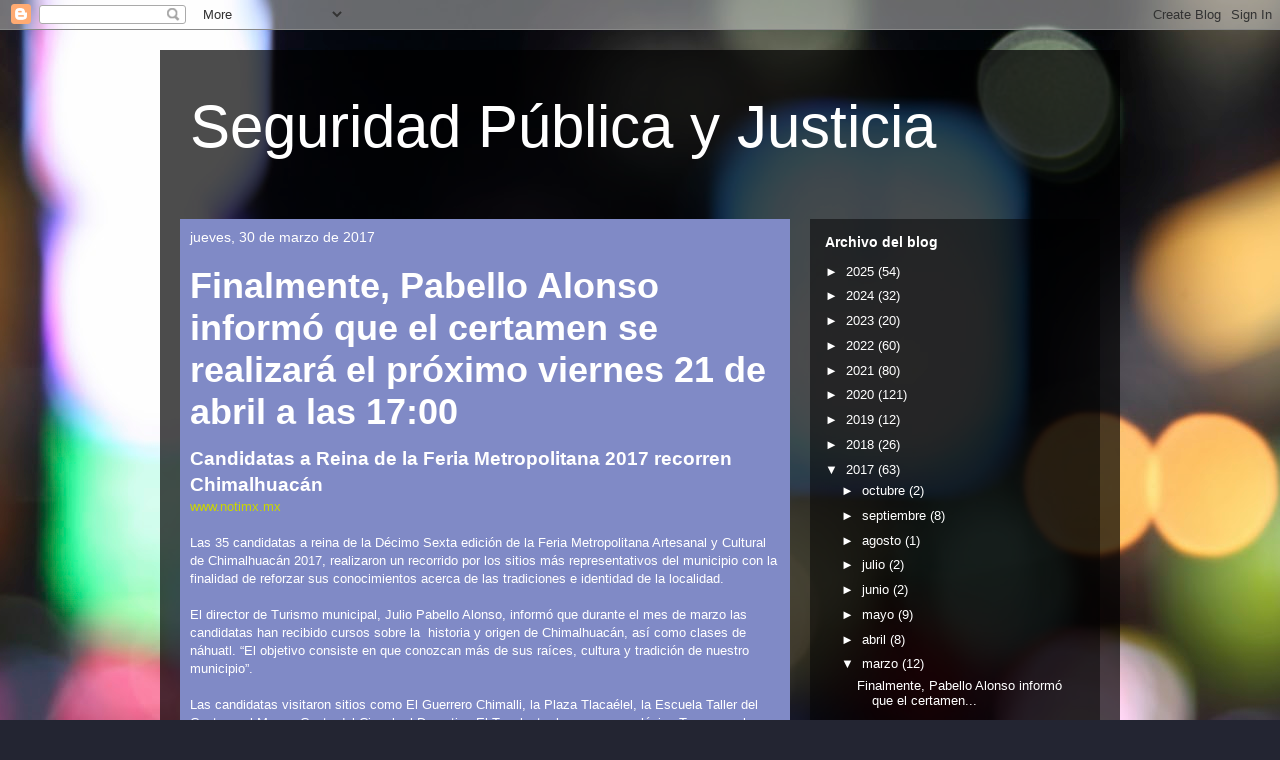

--- FILE ---
content_type: text/html; charset=UTF-8
request_url: https://notiseguridadpublicayjusticia.blogspot.com/2017/03/
body_size: 27131
content:
<!DOCTYPE html>
<html class='v2' dir='ltr' lang='es'>
<head>
<link href='https://www.blogger.com/static/v1/widgets/335934321-css_bundle_v2.css' rel='stylesheet' type='text/css'/>
<meta content='width=1100' name='viewport'/>
<meta content='text/html; charset=UTF-8' http-equiv='Content-Type'/>
<meta content='blogger' name='generator'/>
<link href='https://notiseguridadpublicayjusticia.blogspot.com/favicon.ico' rel='icon' type='image/x-icon'/>
<link href='https://notiseguridadpublicayjusticia.blogspot.com/2017/03/' rel='canonical'/>
<link rel="alternate" type="application/atom+xml" title="Seguridad Pública y Justicia - Atom" href="https://notiseguridadpublicayjusticia.blogspot.com/feeds/posts/default" />
<link rel="alternate" type="application/rss+xml" title="Seguridad Pública y Justicia - RSS" href="https://notiseguridadpublicayjusticia.blogspot.com/feeds/posts/default?alt=rss" />
<link rel="service.post" type="application/atom+xml" title="Seguridad Pública y Justicia - Atom" href="https://www.blogger.com/feeds/644167207108754510/posts/default" />
<!--Can't find substitution for tag [blog.ieCssRetrofitLinks]-->
<meta content='https://notiseguridadpublicayjusticia.blogspot.com/2017/03/' property='og:url'/>
<meta content='Seguridad Pública y Justicia' property='og:title'/>
<meta content='' property='og:description'/>
<title>Seguridad Pública y Justicia: marzo 2017</title>
<style id='page-skin-1' type='text/css'><!--
/*
-----------------------------------------------
Blogger Template Style
Name:     Travel
Designer: Sookhee Lee
URL:      www.plyfly.net
----------------------------------------------- */
/* Content
----------------------------------------------- */
body {
font: normal normal 13px 'Trebuchet MS',Trebuchet,sans-serif;
color: #ffffff;
background: #232532 url(//themes.googleusercontent.com/image?id=15o3s8aZDX9679_n2q3iW4Uk_2ikA-b0_VLr18OMyuFB4KHFm4_QQdYZ1R4R7sQgFvmkd) no-repeat fixed top center /* Credit: Terraxplorer (http://www.istockphoto.com/googleimages.php?id=4502756&platform=blogger) */;
}
html body .region-inner {
min-width: 0;
max-width: 100%;
width: auto;
}
a:link {
text-decoration:none;
color: #cad600;
}
a:visited {
text-decoration:none;
color: #484c03;
}
a:hover {
text-decoration:underline;
color: #cad600;
}
.content-outer .content-cap-top {
height: 0;
background: transparent none repeat-x scroll top center;
}
.content-outer {
margin: 0 auto;
padding-top: 20px;
}
.content-inner {
background: transparent url(https://www.blogblog.com/1kt/travel/bg_black_70.png) repeat scroll top left;
background-position: left -0;
background-color: rgba(0, 0, 0, 0);
padding: 20px;
}
.main-inner .date-outer {
margin-bottom: 2em;
}
/* Header
----------------------------------------------- */
.header-inner .Header .titlewrapper,
.header-inner .Header .descriptionwrapper {
padding-left: 10px;
padding-right: 10px;
}
.Header h1 {
font: normal normal 60px 'Trebuchet MS',Trebuchet,sans-serif;
color: #ffffff;
}
.Header h1 a {
color: #ffffff;
}
.Header .description {
color: #ffffff;
font-size: 130%;
}
/* Tabs
----------------------------------------------- */
.tabs-inner {
margin: 1em 0 0;
padding: 0;
}
.tabs-inner .section {
margin: 0;
}
.tabs-inner .widget ul {
padding: 0;
background: rgba(0, 0, 0, 0) url(https://resources.blogblog.com/blogblog/data/1kt/travel/bg_black_50.png) repeat scroll top center;
}
.tabs-inner .widget li {
border: none;
}
.tabs-inner .widget li a {
display: inline-block;
padding: 1em 1.5em;
color: #ffffff;
font: normal bold 16px 'Trebuchet MS',Trebuchet,sans-serif;
}
.tabs-inner .widget li.selected a,
.tabs-inner .widget li a:hover {
position: relative;
z-index: 1;
background: rgba(0, 0, 0, 0) url(https://resources.blogblog.com/blogblog/data/1kt/travel/bg_black_50.png) repeat scroll top center;
color: #ffffff;
}
/* Headings
----------------------------------------------- */
h2 {
font: normal bold 14px 'Trebuchet MS',Trebuchet,sans-serif;
color: #ffffff;
}
.main-inner h2.date-header {
font: normal normal 14px 'Trebuchet MS',Trebuchet,sans-serif;
color: #ffffff;
}
.footer-inner .widget h2,
.sidebar .widget h2 {
padding-bottom: .5em;
}
/* Main
----------------------------------------------- */
.main-inner {
padding: 20px 0;
}
.main-inner .column-center-inner {
padding: 10px 0;
}
.main-inner .column-center-inner .section {
margin: 0 10px;
}
.main-inner .column-right-inner {
margin-left: 20px;
}
.main-inner .fauxcolumn-right-outer .fauxcolumn-inner {
margin-left: 20px;
background: rgba(0, 0, 0, 0) url(https://resources.blogblog.com/blogblog/data/1kt/travel/bg_black_50.png) repeat scroll top left;
}
.main-inner .column-left-inner {
margin-right: 20px;
}
.main-inner .fauxcolumn-left-outer .fauxcolumn-inner {
margin-right: 20px;
background: rgba(0, 0, 0, 0) url(https://resources.blogblog.com/blogblog/data/1kt/travel/bg_black_50.png) repeat scroll top left;
}
.main-inner .column-left-inner,
.main-inner .column-right-inner {
padding: 15px 0;
}
/* Posts
----------------------------------------------- */
h3.post-title {
margin-top: 20px;
}
h3.post-title a {
font: normal bold 36px 'Trebuchet MS',Trebuchet,sans-serif;
color: #ffffff;
}
h3.post-title a:hover {
text-decoration: underline;
}
.main-inner .column-center-outer {
background: #808ac6 none repeat scroll top left;
_background-image: none;
}
.post-body {
line-height: 1.4;
position: relative;
}
.post-header {
margin: 0 0 1em;
line-height: 1.6;
}
.post-footer {
margin: .5em 0;
line-height: 1.6;
}
#blog-pager {
font-size: 140%;
}
#comments {
background: transparent url(https://www.blogblog.com/1kt/travel/bg_black_50.png) repeat scroll top center;
padding: 15px;
}
#comments .comment-author {
padding-top: 1.5em;
}
#comments h4,
#comments .comment-author a,
#comments .comment-timestamp a {
color: #ffffff;
}
#comments .comment-author:first-child {
padding-top: 0;
border-top: none;
}
.avatar-image-container {
margin: .2em 0 0;
}
/* Comments
----------------------------------------------- */
#comments a {
color: #ffffff;
}
.comments .comments-content .icon.blog-author {
background-repeat: no-repeat;
background-image: url([data-uri]);
}
.comments .comments-content .loadmore a {
border-top: 1px solid #ffffff;
border-bottom: 1px solid #ffffff;
}
.comments .comment-thread.inline-thread {
background: #808ac6;
}
.comments .continue {
border-top: 2px solid #ffffff;
}
/* Widgets
----------------------------------------------- */
.sidebar .widget {
border-bottom: 2px solid rgba(0, 0, 0, 0);
padding-bottom: 10px;
margin: 10px 0;
}
.sidebar .widget:first-child {
margin-top: 0;
}
.sidebar .widget:last-child {
border-bottom: none;
margin-bottom: 0;
padding-bottom: 0;
}
.footer-inner .widget,
.sidebar .widget {
font: normal normal 13px 'Trebuchet MS',Trebuchet,sans-serif;
color: #ffffff;
}
.sidebar .widget a:link {
color: #ffffff;
text-decoration: none;
}
.sidebar .widget a:visited {
color: #484c03;
}
.sidebar .widget a:hover {
color: #ffffff;
text-decoration: underline;
}
.footer-inner .widget a:link {
color: #cad600;
text-decoration: none;
}
.footer-inner .widget a:visited {
color: #484c03;
}
.footer-inner .widget a:hover {
color: #cad600;
text-decoration: underline;
}
.widget .zippy {
color: #ffffff;
}
.footer-inner {
background: transparent none repeat scroll top center;
}
/* Mobile
----------------------------------------------- */
body.mobile  {
background-size: 100% auto;
}
body.mobile .AdSense {
margin: 0 -10px;
}
.mobile .body-fauxcolumn-outer {
background: transparent none repeat scroll top left;
}
.mobile .footer-inner .widget a:link {
color: #ffffff;
text-decoration: none;
}
.mobile .footer-inner .widget a:visited {
color: #484c03;
}
.mobile-post-outer a {
color: #ffffff;
}
.mobile-link-button {
background-color: #cad600;
}
.mobile-link-button a:link, .mobile-link-button a:visited {
color: #ffffff;
}
.mobile-index-contents {
color: #ffffff;
}
.mobile .tabs-inner .PageList .widget-content {
background: rgba(0, 0, 0, 0) url(https://resources.blogblog.com/blogblog/data/1kt/travel/bg_black_50.png) repeat scroll top center;
color: #ffffff;
}
.mobile .tabs-inner .PageList .widget-content .pagelist-arrow {
border-left: 1px solid #ffffff;
}

--></style>
<style id='template-skin-1' type='text/css'><!--
body {
min-width: 960px;
}
.content-outer, .content-fauxcolumn-outer, .region-inner {
min-width: 960px;
max-width: 960px;
_width: 960px;
}
.main-inner .columns {
padding-left: 0px;
padding-right: 310px;
}
.main-inner .fauxcolumn-center-outer {
left: 0px;
right: 310px;
/* IE6 does not respect left and right together */
_width: expression(this.parentNode.offsetWidth -
parseInt("0px") -
parseInt("310px") + 'px');
}
.main-inner .fauxcolumn-left-outer {
width: 0px;
}
.main-inner .fauxcolumn-right-outer {
width: 310px;
}
.main-inner .column-left-outer {
width: 0px;
right: 100%;
margin-left: -0px;
}
.main-inner .column-right-outer {
width: 310px;
margin-right: -310px;
}
#layout {
min-width: 0;
}
#layout .content-outer {
min-width: 0;
width: 800px;
}
#layout .region-inner {
min-width: 0;
width: auto;
}
body#layout div.add_widget {
padding: 8px;
}
body#layout div.add_widget a {
margin-left: 32px;
}
--></style>
<style>
    body {background-image:url(\/\/themes.googleusercontent.com\/image?id=15o3s8aZDX9679_n2q3iW4Uk_2ikA-b0_VLr18OMyuFB4KHFm4_QQdYZ1R4R7sQgFvmkd);}
    
@media (max-width: 200px) { body {background-image:url(\/\/themes.googleusercontent.com\/image?id=15o3s8aZDX9679_n2q3iW4Uk_2ikA-b0_VLr18OMyuFB4KHFm4_QQdYZ1R4R7sQgFvmkd&options=w200);}}
@media (max-width: 400px) and (min-width: 201px) { body {background-image:url(\/\/themes.googleusercontent.com\/image?id=15o3s8aZDX9679_n2q3iW4Uk_2ikA-b0_VLr18OMyuFB4KHFm4_QQdYZ1R4R7sQgFvmkd&options=w400);}}
@media (max-width: 800px) and (min-width: 401px) { body {background-image:url(\/\/themes.googleusercontent.com\/image?id=15o3s8aZDX9679_n2q3iW4Uk_2ikA-b0_VLr18OMyuFB4KHFm4_QQdYZ1R4R7sQgFvmkd&options=w800);}}
@media (max-width: 1200px) and (min-width: 801px) { body {background-image:url(\/\/themes.googleusercontent.com\/image?id=15o3s8aZDX9679_n2q3iW4Uk_2ikA-b0_VLr18OMyuFB4KHFm4_QQdYZ1R4R7sQgFvmkd&options=w1200);}}
/* Last tag covers anything over one higher than the previous max-size cap. */
@media (min-width: 1201px) { body {background-image:url(\/\/themes.googleusercontent.com\/image?id=15o3s8aZDX9679_n2q3iW4Uk_2ikA-b0_VLr18OMyuFB4KHFm4_QQdYZ1R4R7sQgFvmkd&options=w1600);}}
  </style>
<link href='https://www.blogger.com/dyn-css/authorization.css?targetBlogID=644167207108754510&amp;zx=28b4300d-3608-4f65-9fcc-1acaf630f2fa' media='none' onload='if(media!=&#39;all&#39;)media=&#39;all&#39;' rel='stylesheet'/><noscript><link href='https://www.blogger.com/dyn-css/authorization.css?targetBlogID=644167207108754510&amp;zx=28b4300d-3608-4f65-9fcc-1acaf630f2fa' rel='stylesheet'/></noscript>
<meta name='google-adsense-platform-account' content='ca-host-pub-1556223355139109'/>
<meta name='google-adsense-platform-domain' content='blogspot.com'/>

<script async src="https://pagead2.googlesyndication.com/pagead/js/adsbygoogle.js?client=ca-pub-5628021464926045&host=ca-host-pub-1556223355139109" crossorigin="anonymous"></script>

<!-- data-ad-client=ca-pub-5628021464926045 -->

</head>
<body class='loading variant-studio'>
<div class='navbar section' id='navbar' name='Barra de navegación'><div class='widget Navbar' data-version='1' id='Navbar1'><script type="text/javascript">
    function setAttributeOnload(object, attribute, val) {
      if(window.addEventListener) {
        window.addEventListener('load',
          function(){ object[attribute] = val; }, false);
      } else {
        window.attachEvent('onload', function(){ object[attribute] = val; });
      }
    }
  </script>
<div id="navbar-iframe-container"></div>
<script type="text/javascript" src="https://apis.google.com/js/platform.js"></script>
<script type="text/javascript">
      gapi.load("gapi.iframes:gapi.iframes.style.bubble", function() {
        if (gapi.iframes && gapi.iframes.getContext) {
          gapi.iframes.getContext().openChild({
              url: 'https://www.blogger.com/navbar/644167207108754510?origin\x3dhttps://notiseguridadpublicayjusticia.blogspot.com',
              where: document.getElementById("navbar-iframe-container"),
              id: "navbar-iframe"
          });
        }
      });
    </script><script type="text/javascript">
(function() {
var script = document.createElement('script');
script.type = 'text/javascript';
script.src = '//pagead2.googlesyndication.com/pagead/js/google_top_exp.js';
var head = document.getElementsByTagName('head')[0];
if (head) {
head.appendChild(script);
}})();
</script>
</div></div>
<div class='body-fauxcolumns'>
<div class='fauxcolumn-outer body-fauxcolumn-outer'>
<div class='cap-top'>
<div class='cap-left'></div>
<div class='cap-right'></div>
</div>
<div class='fauxborder-left'>
<div class='fauxborder-right'></div>
<div class='fauxcolumn-inner'>
</div>
</div>
<div class='cap-bottom'>
<div class='cap-left'></div>
<div class='cap-right'></div>
</div>
</div>
</div>
<div class='content'>
<div class='content-fauxcolumns'>
<div class='fauxcolumn-outer content-fauxcolumn-outer'>
<div class='cap-top'>
<div class='cap-left'></div>
<div class='cap-right'></div>
</div>
<div class='fauxborder-left'>
<div class='fauxborder-right'></div>
<div class='fauxcolumn-inner'>
</div>
</div>
<div class='cap-bottom'>
<div class='cap-left'></div>
<div class='cap-right'></div>
</div>
</div>
</div>
<div class='content-outer'>
<div class='content-cap-top cap-top'>
<div class='cap-left'></div>
<div class='cap-right'></div>
</div>
<div class='fauxborder-left content-fauxborder-left'>
<div class='fauxborder-right content-fauxborder-right'></div>
<div class='content-inner'>
<header>
<div class='header-outer'>
<div class='header-cap-top cap-top'>
<div class='cap-left'></div>
<div class='cap-right'></div>
</div>
<div class='fauxborder-left header-fauxborder-left'>
<div class='fauxborder-right header-fauxborder-right'></div>
<div class='region-inner header-inner'>
<div class='header section' id='header' name='Cabecera'><div class='widget Header' data-version='1' id='Header1'>
<div id='header-inner'>
<div class='titlewrapper'>
<h1 class='title'>
<a href='https://notiseguridadpublicayjusticia.blogspot.com/'>
Seguridad Pública y Justicia
</a>
</h1>
</div>
<div class='descriptionwrapper'>
<p class='description'><span>
</span></p>
</div>
</div>
</div></div>
</div>
</div>
<div class='header-cap-bottom cap-bottom'>
<div class='cap-left'></div>
<div class='cap-right'></div>
</div>
</div>
</header>
<div class='tabs-outer'>
<div class='tabs-cap-top cap-top'>
<div class='cap-left'></div>
<div class='cap-right'></div>
</div>
<div class='fauxborder-left tabs-fauxborder-left'>
<div class='fauxborder-right tabs-fauxborder-right'></div>
<div class='region-inner tabs-inner'>
<div class='tabs no-items section' id='crosscol' name='Multicolumnas'></div>
<div class='tabs no-items section' id='crosscol-overflow' name='Cross-Column 2'></div>
</div>
</div>
<div class='tabs-cap-bottom cap-bottom'>
<div class='cap-left'></div>
<div class='cap-right'></div>
</div>
</div>
<div class='main-outer'>
<div class='main-cap-top cap-top'>
<div class='cap-left'></div>
<div class='cap-right'></div>
</div>
<div class='fauxborder-left main-fauxborder-left'>
<div class='fauxborder-right main-fauxborder-right'></div>
<div class='region-inner main-inner'>
<div class='columns fauxcolumns'>
<div class='fauxcolumn-outer fauxcolumn-center-outer'>
<div class='cap-top'>
<div class='cap-left'></div>
<div class='cap-right'></div>
</div>
<div class='fauxborder-left'>
<div class='fauxborder-right'></div>
<div class='fauxcolumn-inner'>
</div>
</div>
<div class='cap-bottom'>
<div class='cap-left'></div>
<div class='cap-right'></div>
</div>
</div>
<div class='fauxcolumn-outer fauxcolumn-left-outer'>
<div class='cap-top'>
<div class='cap-left'></div>
<div class='cap-right'></div>
</div>
<div class='fauxborder-left'>
<div class='fauxborder-right'></div>
<div class='fauxcolumn-inner'>
</div>
</div>
<div class='cap-bottom'>
<div class='cap-left'></div>
<div class='cap-right'></div>
</div>
</div>
<div class='fauxcolumn-outer fauxcolumn-right-outer'>
<div class='cap-top'>
<div class='cap-left'></div>
<div class='cap-right'></div>
</div>
<div class='fauxborder-left'>
<div class='fauxborder-right'></div>
<div class='fauxcolumn-inner'>
</div>
</div>
<div class='cap-bottom'>
<div class='cap-left'></div>
<div class='cap-right'></div>
</div>
</div>
<!-- corrects IE6 width calculation -->
<div class='columns-inner'>
<div class='column-center-outer'>
<div class='column-center-inner'>
<div class='main section' id='main' name='Principal'><div class='widget Blog' data-version='1' id='Blog1'>
<div class='blog-posts hfeed'>

          <div class="date-outer">
        
<h2 class='date-header'><span>jueves, 30 de marzo de 2017</span></h2>

          <div class="date-posts">
        
<div class='post-outer'>
<div class='post hentry uncustomized-post-template' itemprop='blogPost' itemscope='itemscope' itemtype='http://schema.org/BlogPosting'>
<meta content='644167207108754510' itemprop='blogId'/>
<meta content='7990960830591735791' itemprop='postId'/>
<a name='7990960830591735791'></a>
<h3 class='post-title entry-title' itemprop='name'>
<a href='https://notiseguridadpublicayjusticia.blogspot.com/2017/03/finalmente-pabello-alonso-informo-que.html'>Finalmente, Pabello Alonso informó que el certamen se realizará el próximo viernes 21 de abril a las 17:00 </a>
</h3>
<div class='post-header'>
<div class='post-header-line-1'></div>
</div>
<div class='post-body entry-content' id='post-body-7990960830591735791' itemprop='description articleBody'>
<div class="MsoNoSpacing">
<b><span style="font-family: &quot;Arial&quot;,&quot;sans-serif&quot;; font-size: 14.0pt; mso-bidi-font-size: 10.0pt;">Candidatas
a Reina de la Feria Metropolitana 2017 recorren Chimalhuacán<o:p></o:p></span></b></div>
<div class="MsoNoSpacing">
<a href="http://www.notimx.mx/"><span style="font-family: &quot;Arial&quot;,&quot;sans-serif&quot;;">www.notimx.mx</span></a><span class="MsoHyperlink"><span style="font-family: &quot;Arial&quot;,&quot;sans-serif&quot;;"><o:p></o:p></span></span></div>
<div class="MsoNoSpacing">
<br /></div>
<div class="MsoNoSpacing">
<span style="font-family: &quot;Arial&quot;,&quot;sans-serif&quot;; font-size: 10.0pt;">Las
35 candidatas a reina de la Décimo Sexta edición de la Feria Metropolitana
Artesanal y Cultural de Chimalhuacán 2017, realizaron un recorrido por los
sitios más representativos del municipio con la finalidad de reforzar sus
conocimientos acerca de las tradiciones e identidad de la localidad.<o:p></o:p></span></div>
<div class="MsoNoSpacing">
<br /></div>
<div class="MsoNoSpacing">
<span style="font-family: &quot;Arial&quot;,&quot;sans-serif&quot;; font-size: 10.0pt;">El
director de Turismo municipal, Julio Pabello Alonso, informó que durante el mes
de marzo las candidatas han recibido cursos sobre la&nbsp; historia y origen de Chimalhuacán, así como
clases de náhuatl. &#8220;El objetivo consiste en que conozcan más de sus raíces,
cultura y tradición de nuestro municipio&#8221;.<o:p></o:p></span></div>
<div class="MsoNoSpacing">
<br /></div>
<div class="MsoNoSpacing">
<span style="font-family: &quot;Arial&quot;,&quot;sans-serif&quot;; font-size: 10.0pt;">Las
candidatas visitaron sitios como El Guerrero Chimalli, la Plaza Tlacaélel, la
Escuela Taller del Cantero, el Museo Canto del Cincel, el Deportivo El
Tepalcate, la zona arqueológica Tecpan y el museo municipal Chimaltonalli, por
mencionar algunos. <o:p></o:p></span></div>
<div class="MsoNoSpacing">
<br /></div>
<div class="MsoNoSpacing">
<span style="font-family: &quot;Arial&quot;,&quot;sans-serif&quot;; font-size: 10.0pt;">&#8220;Es
importante que ellas conozcan las tradiciones que forman parte de la identidad
e historia de Chimalhuacán; por ello, también interactuaron con los talladores
de piedra, productores de aceitunas de la localidad y bordadores de trajes de
charro de carnaval,&nbsp; una de las
festividades más representativas del municipio&#8221;, comentó Pabello Alonso.<o:p></o:p></span></div>
<div class="MsoNoSpacing">
<br /></div>
<div class="MsoNoSpacing">
<span style="font-family: &quot;Arial&quot;,&quot;sans-serif&quot;; font-size: 10.0pt;">El
recorrido forma parte del taller de imagen y proyección con el objetivo de que
las féminas cuenten con una buena dicción, modulación, presencia y oratoria,
así como un adecuado desenvolvimiento en el escenario.<o:p></o:p></span></div>
<div class="MsoNoSpacing">
<br /></div>
<div class="MsoNoSpacing">
<span style="font-family: &quot;Arial&quot;,&quot;sans-serif&quot;; font-size: 10.0pt;">Finalmente,
Pabello Alonso informó que el certamen se realizará el próximo viernes 21 de
abril a las 17:00 horas en las instalaciones del Teatro Auditorio Acolmixtli
Nezahualcóyotl.<o:p></o:p></span></div>
<br />
<div class="MsoNoSpacing">
<span style="font-family: &quot;Arial&quot;,&quot;sans-serif&quot;; font-size: 10.0pt;">+++<o:p></o:p></span></div>
<div style='clear: both;'></div>
</div>
<div class='post-footer'>
<div class='post-footer-line post-footer-line-1'>
<span class='post-author vcard'>
Publicado por
<span class='fn' itemprop='author' itemscope='itemscope' itemtype='http://schema.org/Person'>
<meta content='https://www.blogger.com/profile/03110493469160560007' itemprop='url'/>
<a class='g-profile' href='https://www.blogger.com/profile/03110493469160560007' rel='author' title='author profile'>
<span itemprop='name'>WorldNews</span>
</a>
</span>
</span>
<span class='post-timestamp'>
en
<meta content='https://notiseguridadpublicayjusticia.blogspot.com/2017/03/finalmente-pabello-alonso-informo-que.html' itemprop='url'/>
<a class='timestamp-link' href='https://notiseguridadpublicayjusticia.blogspot.com/2017/03/finalmente-pabello-alonso-informo-que.html' rel='bookmark' title='permanent link'><abbr class='published' itemprop='datePublished' title='2017-03-30T00:32:00-07:00'>0:32</abbr></a>
</span>
<span class='post-comment-link'>
<a class='comment-link' href='https://notiseguridadpublicayjusticia.blogspot.com/2017/03/finalmente-pabello-alonso-informo-que.html#comment-form' onclick=''>
No hay comentarios:
  </a>
</span>
<span class='post-icons'>
<span class='item-control blog-admin pid-1322213394'>
<a href='https://www.blogger.com/post-edit.g?blogID=644167207108754510&postID=7990960830591735791&from=pencil' title='Editar entrada'>
<img alt='' class='icon-action' height='18' src='https://resources.blogblog.com/img/icon18_edit_allbkg.gif' width='18'/>
</a>
</span>
</span>
<div class='post-share-buttons goog-inline-block'>
<a class='goog-inline-block share-button sb-email' href='https://www.blogger.com/share-post.g?blogID=644167207108754510&postID=7990960830591735791&target=email' target='_blank' title='Enviar por correo electrónico'><span class='share-button-link-text'>Enviar por correo electrónico</span></a><a class='goog-inline-block share-button sb-blog' href='https://www.blogger.com/share-post.g?blogID=644167207108754510&postID=7990960830591735791&target=blog' onclick='window.open(this.href, "_blank", "height=270,width=475"); return false;' target='_blank' title='Escribe un blog'><span class='share-button-link-text'>Escribe un blog</span></a><a class='goog-inline-block share-button sb-twitter' href='https://www.blogger.com/share-post.g?blogID=644167207108754510&postID=7990960830591735791&target=twitter' target='_blank' title='Compartir en X'><span class='share-button-link-text'>Compartir en X</span></a><a class='goog-inline-block share-button sb-facebook' href='https://www.blogger.com/share-post.g?blogID=644167207108754510&postID=7990960830591735791&target=facebook' onclick='window.open(this.href, "_blank", "height=430,width=640"); return false;' target='_blank' title='Compartir con Facebook'><span class='share-button-link-text'>Compartir con Facebook</span></a><a class='goog-inline-block share-button sb-pinterest' href='https://www.blogger.com/share-post.g?blogID=644167207108754510&postID=7990960830591735791&target=pinterest' target='_blank' title='Compartir en Pinterest'><span class='share-button-link-text'>Compartir en Pinterest</span></a>
</div>
</div>
<div class='post-footer-line post-footer-line-2'>
<span class='post-labels'>
</span>
</div>
<div class='post-footer-line post-footer-line-3'>
<span class='post-location'>
</span>
</div>
</div>
</div>
</div>
<div class='post-outer'>
<div class='post hentry uncustomized-post-template' itemprop='blogPost' itemscope='itemscope' itemtype='http://schema.org/BlogPosting'>
<meta content='644167207108754510' itemprop='blogId'/>
<meta content='1416367916963414740' itemprop='postId'/>
<a name='1416367916963414740'></a>
<h3 class='post-title entry-title' itemprop='name'>
<a href='https://notiseguridadpublicayjusticia.blogspot.com/2017/03/rehabilitara-un-modulo-de-vigilancia-el.html'>rehabilitará un módulo de vigilancia, el cual se sumará a 16 del mismo tipo y 20 bases que ya operan en territorio municipal.</a>
</h3>
<div class='post-header'>
<div class='post-header-line-1'></div>
</div>
<div class='post-body entry-content' id='post-body-1416367916963414740' itemprop='description articleBody'>
<div class="MsoNoSpacing">
<b><span style="font-family: &quot;Arial&quot;,&quot;sans-serif&quot;; font-size: 14.0pt; mso-bidi-font-size: 10.0pt;">Rehabilitarán
módulo de seguridad para mejorar atención de emergencias<o:p></o:p></span></b></div>
<div class="MsoNoSpacing">
<a href="http://www.notimx.mx/"><span style="font-family: &quot;Arial&quot;,&quot;sans-serif&quot;;">www.notimx.mx</span></a><span class="MsoHyperlink"><span style="font-family: &quot;Arial&quot;,&quot;sans-serif&quot;;"><o:p></o:p></span></span></div>
<div class="MsoNoSpacing">
<br /></div>
<div class="MsoNoSpacing">
<span style="font-family: &quot;Arial&quot;,&quot;sans-serif&quot;; font-size: 10.0pt;">&#183;&nbsp;&nbsp;&nbsp;&nbsp;&nbsp;&nbsp;&nbsp;&nbsp; La instalación de la CES llevaba cerca
de 10 años abandonada<o:p></o:p></span></div>
<div class="MsoNoSpacing">
<span style="font-family: &quot;Arial&quot;,&quot;sans-serif&quot;; font-size: 10.0pt;">Como
parte de la estrategia para bajar la incidencia delictiva en la localidad, la
Dirección de Seguridad Pública y Tránsito de Chimalhuacán rehabilitará un
módulo de vigilancia, el cual se sumará a 16 del mismo tipo y 20 bases que ya
operan en territorio municipal.<o:p></o:p></span></div>
<div class="MsoNoSpacing">
<span style="font-family: &quot;Arial&quot;,&quot;sans-serif&quot;; font-size: 10.0pt;">Al
respecto, el director de la Policía local, Cristóbal Hernández Salas, informó
que a través del Consejo Municipal de Seguridad Pública en el que se reúnen
autoridades de los tres niveles de gobierno, gestionaron la rehabilitación de
dos módulos de vigilancia, los cuales llevan cerca de una década abandonados,
pertenecientes a la Comisión Estatal de Seguridad Ciudadana (CES).<o:p></o:p></span></div>
<div class="MsoNoSpacing">
<span style="font-family: &quot;Arial&quot;,&quot;sans-serif&quot;; font-size: 10.0pt;">En
ese contexto, autoridades estatales anunciaron la entrega de uno de los dos
módulos abandonados a Seguridad Pública para su rehabilitación y
administración, el cual se ubica en avenida Del Peñón una de las vialidades más
importantes del municipio, al tiempo en que se comprometieron a rehabilitar
otro que se encuentra a la entrada del municipio sobre avenida Bordo de
Xochiaca.<o:p></o:p></span></div>
<div class="MsoNoSpacing">
<span style="font-family: &quot;Arial&quot;,&quot;sans-serif&quot;; font-size: 10.0pt;">Hernández
Salas indicó que elementos de la corporación iniciaron las labores de limpieza
y remoción de basura que se encontraba en la construcción, además solicitaron a
personal de la Dirección Municipal de Obras Públicas los estudios
correspondientes para que determine si se puede hacer uso de la edificación.<o:p></o:p></span></div>
<div class="MsoNoSpacing">
<span style="font-family: &quot;Arial&quot;,&quot;sans-serif&quot;; font-size: 10.0pt;">Cabe
destacar que en el último trimestre del 2016 la corporación reestructuró su
operatividad, dividió el territorio municipal en seis regiones y 18 cuadrantes
para una mejor respuesta de los elementos de seguridad.<o:p></o:p></span></div>
<div class="MsoNoSpacing">
<span style="font-family: &quot;Arial&quot;,&quot;sans-serif&quot;; font-size: 10.0pt;">Asimismo,
las unidades de Rescate Municipal se encuentran distribuidas en puntos
estratégicos de la localidad para reducir el tiempo en atención
prehospitalaria.<o:p></o:p></span></div>
<div class="MsoNoSpacing">
<span style="font-family: &quot;Arial&quot;,&quot;sans-serif&quot;; font-size: 10.0pt;">La
policía municipal pone a disposición de la ciudadanía el número telefónico de
emergencias 58-53-61-28 a fin de reportar cualquier delito o actividad
sospechosa. El servicio es gratuito y opera las 24 horas del día.<o:p></o:p></span></div>
<br />
<div class="MsoNoSpacing">
<span style="font-family: &quot;Arial&quot;,&quot;sans-serif&quot;; font-size: 10.0pt;">+++<o:p></o:p></span></div>
<div style='clear: both;'></div>
</div>
<div class='post-footer'>
<div class='post-footer-line post-footer-line-1'>
<span class='post-author vcard'>
Publicado por
<span class='fn' itemprop='author' itemscope='itemscope' itemtype='http://schema.org/Person'>
<meta content='https://www.blogger.com/profile/03110493469160560007' itemprop='url'/>
<a class='g-profile' href='https://www.blogger.com/profile/03110493469160560007' rel='author' title='author profile'>
<span itemprop='name'>WorldNews</span>
</a>
</span>
</span>
<span class='post-timestamp'>
en
<meta content='https://notiseguridadpublicayjusticia.blogspot.com/2017/03/rehabilitara-un-modulo-de-vigilancia-el.html' itemprop='url'/>
<a class='timestamp-link' href='https://notiseguridadpublicayjusticia.blogspot.com/2017/03/rehabilitara-un-modulo-de-vigilancia-el.html' rel='bookmark' title='permanent link'><abbr class='published' itemprop='datePublished' title='2017-03-30T00:07:00-07:00'>0:07</abbr></a>
</span>
<span class='post-comment-link'>
<a class='comment-link' href='https://notiseguridadpublicayjusticia.blogspot.com/2017/03/rehabilitara-un-modulo-de-vigilancia-el.html#comment-form' onclick=''>
No hay comentarios:
  </a>
</span>
<span class='post-icons'>
<span class='item-control blog-admin pid-1322213394'>
<a href='https://www.blogger.com/post-edit.g?blogID=644167207108754510&postID=1416367916963414740&from=pencil' title='Editar entrada'>
<img alt='' class='icon-action' height='18' src='https://resources.blogblog.com/img/icon18_edit_allbkg.gif' width='18'/>
</a>
</span>
</span>
<div class='post-share-buttons goog-inline-block'>
<a class='goog-inline-block share-button sb-email' href='https://www.blogger.com/share-post.g?blogID=644167207108754510&postID=1416367916963414740&target=email' target='_blank' title='Enviar por correo electrónico'><span class='share-button-link-text'>Enviar por correo electrónico</span></a><a class='goog-inline-block share-button sb-blog' href='https://www.blogger.com/share-post.g?blogID=644167207108754510&postID=1416367916963414740&target=blog' onclick='window.open(this.href, "_blank", "height=270,width=475"); return false;' target='_blank' title='Escribe un blog'><span class='share-button-link-text'>Escribe un blog</span></a><a class='goog-inline-block share-button sb-twitter' href='https://www.blogger.com/share-post.g?blogID=644167207108754510&postID=1416367916963414740&target=twitter' target='_blank' title='Compartir en X'><span class='share-button-link-text'>Compartir en X</span></a><a class='goog-inline-block share-button sb-facebook' href='https://www.blogger.com/share-post.g?blogID=644167207108754510&postID=1416367916963414740&target=facebook' onclick='window.open(this.href, "_blank", "height=430,width=640"); return false;' target='_blank' title='Compartir con Facebook'><span class='share-button-link-text'>Compartir con Facebook</span></a><a class='goog-inline-block share-button sb-pinterest' href='https://www.blogger.com/share-post.g?blogID=644167207108754510&postID=1416367916963414740&target=pinterest' target='_blank' title='Compartir en Pinterest'><span class='share-button-link-text'>Compartir en Pinterest</span></a>
</div>
</div>
<div class='post-footer-line post-footer-line-2'>
<span class='post-labels'>
</span>
</div>
<div class='post-footer-line post-footer-line-3'>
<span class='post-location'>
</span>
</div>
</div>
</div>
</div>

          </div></div>
        

          <div class="date-outer">
        
<h2 class='date-header'><span>miércoles, 29 de marzo de 2017</span></h2>

          <div class="date-posts">
        
<div class='post-outer'>
<div class='post hentry uncustomized-post-template' itemprop='blogPost' itemscope='itemscope' itemtype='http://schema.org/BlogPosting'>
<meta content='644167207108754510' itemprop='blogId'/>
<meta content='7249223985047154706' itemprop='postId'/>
<a name='7249223985047154706'></a>
<h3 class='post-title entry-title' itemprop='name'>
<a href='https://notiseguridadpublicayjusticia.blogspot.com/2017/03/para-impartir-platicas-en-escuelas-en.html'> para impartir pláticas en escuelas en las que promueven temas como equidad entre hombres y mujeres,</a>
</h3>
<div class='post-header'>
<div class='post-header-line-1'></div>
</div>
<div class='post-body entry-content' id='post-body-7249223985047154706' itemprop='description articleBody'>
<div class="MsoNoSpacing">
<b><span style="font-family: &quot;Arial&quot;,&quot;sans-serif&quot;; font-size: 14.0pt; mso-bidi-font-size: 10.0pt;">Forjamos
jóvenes con liderazgo<o:p></o:p></span></b></div>
<div class="MsoNoSpacing">
<a href="http://www.notimx.mx/"><span style="font-family: &quot;Arial&quot;,&quot;sans-serif&quot;;">www.notimx.mx</span></a><span class="MsoHyperlink"><span style="font-family: &quot;Arial&quot;,&quot;sans-serif&quot;;"><o:p></o:p></span></span></div>
<div class="MsoNoSpacing">
<br /></div>
<div class="MsoNoSpacing">
<span style="font-family: &quot;Arial&quot;,&quot;sans-serif&quot;; font-size: 10.0pt;">Liderazgo,
capacidad de resolución de conflictos, compromiso con la sociedad y disposición
para perseguir y alcanzar sueños, son conductas que promueve la presidenta
municipal,&nbsp; Rosalba Pineda Ramírez, entre
los jóvenes chimalhuacanos, a través de conferencias, talleres y programas.<o:p></o:p></span></div>
<div class="MsoNoSpacing">
<br /></div>
<div class="MsoNoSpacing">
<span style="font-family: &quot;Arial&quot;,&quot;sans-serif&quot;; font-size: 10.0pt;">La
edil informó que durante su administración se han beneficiado más de mil
adolescentes chimalhuacanos con las acciones gestionadas por la Dirección de
Desarrollo Social ante el Instituto Mexiquense de la Juventud (IMJUVE).<o:p></o:p></span></div>
<div class="MsoNoSpacing">
<br /></div>
<div class="MsoNoSpacing">
<span style="font-family: &quot;Arial&quot;,&quot;sans-serif&quot;; font-size: 10.0pt;">Al
respecto, la titular del departamento municipal de la juventud,&nbsp; Claudia Tejeda Fernández, informó que desde
mayo de 2016 están trabajando para impartir pláticas en escuelas en las que
promueven temas como equidad entre hombres y mujeres, alerta de género, plan de
vida y prevención de la violencia en el noviazgo, entre otros tópicos.<o:p></o:p></span></div>
<div class="MsoNoSpacing">
<br /></div>
<div class="MsoNoSpacing">
<span style="font-family: &quot;Arial&quot;,&quot;sans-serif&quot;; font-size: 10.0pt;">Asimismo,
indicó que han favorecido a los chimalhuacanos con los programas sociales
Jóvenes que logran en grande, Ármala en grande y Emprende joven.<o:p></o:p></span></div>
<div class="MsoNoSpacing">
<br /></div>
<div class="MsoNoSpacing">
<span style="font-family: &quot;Arial&quot;,&quot;sans-serif&quot;; font-size: 10.0pt;">Como
parte de las acciones para incentivar a la juventud chimalhuacana, el
exdirector técnico de la selección mexicana de futbol sub 17, Jesús Ramírez
Ruvalcaba, mejor conocido como Chucho Ramírez, ofreció la conferencia Crónica
de un campeonato anunciado a más de 300 estudiantes en el Teatro Auditorio
Acolmixtli Nezahualcóyotl.<o:p></o:p></span></div>
<div class="MsoNoSpacing">
<br /></div>
<div class="MsoNoSpacing">
<span style="font-family: &quot;Arial&quot;,&quot;sans-serif&quot;; font-size: 10.0pt;">"3-0
fue el marcador final de México contra Brasil aquel 2 de octubre de 2005 en el
que nuestro país se bañó de gloria con un campeonato mundial; fueron cuatro
años de esfuerzo, persistencia, trabajo y control mental. Nuestro más grande
obstáculo a vencer fue el conformismo nacional, pues no nos creyeron cuando les
aseguramos que seríamos los campeones del mundo".<o:p></o:p></span></div>
<div class="MsoNoSpacing">
<br /></div>
<div class="MsoNoSpacing">
<span style="font-family: &quot;Arial&quot;,&quot;sans-serif&quot;; font-size: 10.0pt;">Chucho
Ramírez compartió con los jóvenes las cinco teorías que llevó al éxito a la Sub
17: causa-efecto; individualidad; persistencia-resistencia; proporción y
progresión "mismas que deben aplicar para alcanzar cualquier meta y
derrotar a sus propios miedos y la negatividad de la sociedad que los
rodea".<o:p></o:p></span></div>
<div class="MsoNoSpacing">
<br /></div>
<div class="MsoNoSpacing">
<span style="font-family: &quot;Arial&quot;,&quot;sans-serif&quot;; font-size: 10.0pt;">Entre
risas, aplausos y firma de autógrafos concluyó el encuentro de liderazgo entre
jóvenes chimalhuacanos y ex timonel de la selección nacional.<o:p></o:p></span></div>
<br />
<div class="MsoNoSpacing">
<span style="font-family: &quot;Arial&quot;,&quot;sans-serif&quot;; font-size: 10.0pt;">+++<o:p></o:p></span></div>
<div style='clear: both;'></div>
</div>
<div class='post-footer'>
<div class='post-footer-line post-footer-line-1'>
<span class='post-author vcard'>
Publicado por
<span class='fn' itemprop='author' itemscope='itemscope' itemtype='http://schema.org/Person'>
<meta content='https://www.blogger.com/profile/03110493469160560007' itemprop='url'/>
<a class='g-profile' href='https://www.blogger.com/profile/03110493469160560007' rel='author' title='author profile'>
<span itemprop='name'>WorldNews</span>
</a>
</span>
</span>
<span class='post-timestamp'>
en
<meta content='https://notiseguridadpublicayjusticia.blogspot.com/2017/03/para-impartir-platicas-en-escuelas-en.html' itemprop='url'/>
<a class='timestamp-link' href='https://notiseguridadpublicayjusticia.blogspot.com/2017/03/para-impartir-platicas-en-escuelas-en.html' rel='bookmark' title='permanent link'><abbr class='published' itemprop='datePublished' title='2017-03-29T23:41:00-07:00'>23:41</abbr></a>
</span>
<span class='post-comment-link'>
<a class='comment-link' href='https://notiseguridadpublicayjusticia.blogspot.com/2017/03/para-impartir-platicas-en-escuelas-en.html#comment-form' onclick=''>
No hay comentarios:
  </a>
</span>
<span class='post-icons'>
<span class='item-control blog-admin pid-1322213394'>
<a href='https://www.blogger.com/post-edit.g?blogID=644167207108754510&postID=7249223985047154706&from=pencil' title='Editar entrada'>
<img alt='' class='icon-action' height='18' src='https://resources.blogblog.com/img/icon18_edit_allbkg.gif' width='18'/>
</a>
</span>
</span>
<div class='post-share-buttons goog-inline-block'>
<a class='goog-inline-block share-button sb-email' href='https://www.blogger.com/share-post.g?blogID=644167207108754510&postID=7249223985047154706&target=email' target='_blank' title='Enviar por correo electrónico'><span class='share-button-link-text'>Enviar por correo electrónico</span></a><a class='goog-inline-block share-button sb-blog' href='https://www.blogger.com/share-post.g?blogID=644167207108754510&postID=7249223985047154706&target=blog' onclick='window.open(this.href, "_blank", "height=270,width=475"); return false;' target='_blank' title='Escribe un blog'><span class='share-button-link-text'>Escribe un blog</span></a><a class='goog-inline-block share-button sb-twitter' href='https://www.blogger.com/share-post.g?blogID=644167207108754510&postID=7249223985047154706&target=twitter' target='_blank' title='Compartir en X'><span class='share-button-link-text'>Compartir en X</span></a><a class='goog-inline-block share-button sb-facebook' href='https://www.blogger.com/share-post.g?blogID=644167207108754510&postID=7249223985047154706&target=facebook' onclick='window.open(this.href, "_blank", "height=430,width=640"); return false;' target='_blank' title='Compartir con Facebook'><span class='share-button-link-text'>Compartir con Facebook</span></a><a class='goog-inline-block share-button sb-pinterest' href='https://www.blogger.com/share-post.g?blogID=644167207108754510&postID=7249223985047154706&target=pinterest' target='_blank' title='Compartir en Pinterest'><span class='share-button-link-text'>Compartir en Pinterest</span></a>
</div>
</div>
<div class='post-footer-line post-footer-line-2'>
<span class='post-labels'>
</span>
</div>
<div class='post-footer-line post-footer-line-3'>
<span class='post-location'>
</span>
</div>
</div>
</div>
</div>

          </div></div>
        

          <div class="date-outer">
        
<h2 class='date-header'><span>viernes, 24 de marzo de 2017</span></h2>

          <div class="date-posts">
        
<div class='post-outer'>
<div class='post hentry uncustomized-post-template' itemprop='blogPost' itemscope='itemscope' itemtype='http://schema.org/BlogPosting'>
<meta content='644167207108754510' itemprop='blogId'/>
<meta content='238953677467663928' itemprop='postId'/>
<a name='238953677467663928'></a>
<h3 class='post-title entry-title' itemprop='name'>
<a href='https://notiseguridadpublicayjusticia.blogspot.com/2017/03/los-juegos-olimpicos-de-rio-han-pasado.html'>Los Juegos Olímpicos de Río han pasado mucho tiempo, pero el legado de infraestructura construido para ayudar a la ciudad en los juegos, como la Línea 4 del Metro... El mayor suministro de agua limpia de California depende de los diques de 50 años. Los terremotos, las inundaciones y el aumento del nivel del mar podrían hacer que estos diques fallen... </a>
</h3>
<div class='post-header'>
<div class='post-header-line-1'></div>
</div>
<div class='post-body entry-content' id='post-body-238953677467663928' itemprop='description articleBody'>
<div class="MsoNoSpacing" style="text-align: justify;">
<b><span style="font-family: &quot;Arial&quot;,&quot;sans-serif&quot;; font-size: 14.0pt;">Una
perspectiva positiva para la industria global de túneles<o:p></o:p></span></b></div>
<div class="MsoNoSpacing" style="text-align: justify;">
<a href="http://www.notimx.mx/"><span style="font-family: &quot;Arial&quot;,&quot;sans-serif&quot;;">www.notimx.mx</span></a><span style="font-family: &quot;Arial&quot;,&quot;sans-serif&quot;;"> <o:p></o:p></span></div>
<div class="MsoNoSpacing" style="text-align: justify;">
<br /></div>
<div class="MsoNoSpacing" style="text-align: justify;">
<span style="font-family: &quot;Arial&quot;,&quot;sans-serif&quot;;">Marzo
de 2017.- Ya sea en el este, oeste, norte o sur, la industria global de túneles
y&nbsp; desarrollo subterráneo &#8211; con un valor
de 100 mil millones de dólares anuales - sigue siendo un sector flotante y
dinámico. Y se podría esperar un mayor crecimiento con las crecientes
necesidades de las aplicaciones mineras y el aumento de las poblaciones
urbanas, llevando a los municipios a buscar soluciones subterráneas.<o:p></o:p></span></div>
<div class="MsoNoSpacing" style="text-align: justify;">
<br /></div>
<div class="MsoNoSpacing" style="text-align: justify;">
<span style="font-family: &quot;Arial&quot;,&quot;sans-serif&quot;;">El
año 2016 fue un año en que la industria alcanzó un récord particular: la
reciente inauguración del Túnel del Gotardo (11 de diciembre) a través de los
Alpes en Suiza ejemplifica el gran tamaño de los proyectos lanzados y
completados hasta la fecha. <o:p></o:p></span></div>
<div class="MsoNoSpacing" style="text-align: justify;">
<br /></div>
<div class="MsoNoSpacing" style="text-align: justify;">
<span style="font-family: &quot;Arial&quot;,&quot;sans-serif&quot;;">Aunque
la actividad ha sido históricamente muy fuerte en Europa y América del Norte,
en los últimos años han surgido nuevas tendencias: hoy en día, casi el 60% de
los proyectos de túneles se encuentran en Asia, 29 ciudades de China están
ampliando o construyendo su metro. Además, América del Sur está creciendo
globalmente en la industria del Tunneling.<o:p></o:p></span></div>
<div class="MsoNoSpacing" style="text-align: justify;">
<br /></div>
<div class="MsoNoSpacing" style="text-align: justify;">
<br /></div>
<div class="MsoNoSpacing" style="text-align: justify;">
<b><span style="font-family: &quot;Arial&quot;,&quot;sans-serif&quot;;">Panorama global de los
proyectos en curso en el mundo.<o:p></o:p></span></b></div>
<div class="MsoNoSpacing" style="text-align: justify;">
<br /></div>
<div class="MsoNoSpacing" style="text-align: justify;">
<b><span style="font-family: &quot;Arial&quot;,&quot;sans-serif&quot;;">Visión general en Asia.<o:p></o:p></span></b></div>
<div class="MsoNoSpacing" style="text-align: justify;">
<span style="font-family: &quot;Arial&quot;,&quot;sans-serif&quot;;">&#8226;
El Sistema de Alcantarillado de Túneles Profundos, Singapur<o:p></o:p></span></div>
<div class="MsoNoSpacing" style="text-align: justify;">
<span style="font-family: &quot;Arial&quot;,&quot;sans-serif&quot;;">&#8226;
Las cavernas de la roca de Jurong, Singapur<o:p></o:p></span></div>
<div class="MsoNoSpacing" style="text-align: justify;">
<span style="font-family: &quot;Arial&quot;,&quot;sans-serif&quot;;">&#8226;
Línea de la costa este de Thomson, Singapur<o:p></o:p></span></div>
<div class="MsoNoSpacing" style="text-align: justify;">
<span style="font-family: &quot;Arial&quot;,&quot;sans-serif&quot;;">&#8226;
El nuevo túnel de Guanjiao, China<o:p></o:p></span></div>
<div class="MsoNoSpacing" style="text-align: justify;">
<span style="font-family: &quot;Arial&quot;,&quot;sans-serif&quot;;">&#8226;
Extensiones de metro de Xi'an, Shenzen, Shanghai, Chengdu, China<o:p></o:p></span></div>
<div class="MsoNoSpacing" style="text-align: justify;">
<span style="font-family: &quot;Arial&quot;,&quot;sans-serif&quot;;">&#8226;
Wan Chai Bypass, Hong Kong, China<o:p></o:p></span></div>
<div class="MsoNoSpacing" style="text-align: justify;">
<span style="font-family: &quot;Arial&quot;,&quot;sans-serif&quot;;">&#8226;
Valle de Klang, Kuala Lumpur - Malasia<o:p></o:p></span></div>
<div class="MsoNoSpacing" style="text-align: justify;">
<span style="font-family: &quot;Arial&quot;,&quot;sans-serif&quot;;">&#8226;
Bombay, Kolkata, Dehli metro, India<o:p></o:p></span></div>
<div class="MsoNoSpacing" style="text-align: justify;">
<span style="font-family: &quot;Arial&quot;,&quot;sans-serif&quot;;">&#8226;
Túnel de Zojila, India<o:p></o:p></span></div>
<div class="MsoNoSpacing" style="text-align: justify;">
<span style="font-family: &quot;Arial&quot;,&quot;sans-serif&quot;;">&#8226;
Carretera Teherán-Mazandaran, Irán<o:p></o:p></span></div>
<div class="MsoNoSpacing" style="text-align: justify;">
<span style="font-family: &quot;Arial&quot;,&quot;sans-serif&quot;;">&#8226;
Túnel Ferroviario de Gaoligongshan, China<o:p></o:p></span></div>
<div class="MsoNoSpacing" style="text-align: justify;">
<span style="font-family: &quot;Arial&quot;,&quot;sans-serif&quot;;">&#8226;
Túnel ferroviario Muzailing, China<o:p></o:p></span></div>
<div class="MsoNoSpacing" style="text-align: justify;">
<span style="font-family: &quot;Arial&quot;,&quot;sans-serif&quot;;">&#8226;
Túnel Inmerso Carretera Hong Kong-Zhuhai-Macau, China<o:p></o:p></span></div>
<div class="MsoNoSpacing" style="text-align: justify;">
<span style="font-family: &quot;Arial&quot;,&quot;sans-serif&quot;;">&#8226;
Túnel de Carretera de Que'ershan, China<o:p></o:p></span></div>
<div class="MsoNoSpacing" style="text-align: justify;">
<br /></div>
<div class="MsoNoSpacing" style="text-align: justify;">
<b><span style="font-family: &quot;Arial&quot;,&quot;sans-serif&quot;;">Información general en
América del Sur.<o:p></o:p></span></b></div>
<div class="MsoNoSpacing" style="text-align: justify;">
<span style="font-family: &quot;Arial&quot;,&quot;sans-serif&quot;;">&#8226;
Apertura de la Línea 4 del Metro en Río, Brasil<o:p></o:p></span></div>
<div class="MsoNoSpacing" style="text-align: justify;">
<span style="font-family: &quot;Arial&quot;,&quot;sans-serif&quot;;">&#8226;
Ferrocarril Sarmiento, Argentina<o:p></o:p></span></div>
<div class="MsoNoSpacing" style="text-align: justify;">
<span style="font-family: &quot;Arial&quot;,&quot;sans-serif&quot;;">&#8226;
Duplicaciones de túneles de Joa y Pepino, Brasil<o:p></o:p></span></div>
<div class="MsoNoSpacing" style="text-align: justify;">
<span style="font-family: &quot;Arial&quot;,&quot;sans-serif&quot;;">&#8226;
Túnel de carretera Agua Negra, Argentina-Chile<o:p></o:p></span></div>
<div class="MsoNoSpacing" style="text-align: justify;">
<span style="font-family: &quot;Arial&quot;,&quot;sans-serif&quot;;">&#8226;
Túnel de Toya, Colombia<o:p></o:p></span></div>
<div class="MsoNoSpacing" style="text-align: justify;">
<br /></div>
<div class="MsoNoSpacing" style="text-align: justify;">
<b><span style="font-family: &quot;Arial&quot;,&quot;sans-serif&quot;;">Visión general en
América del Norte.<o:p></o:p></span></b></div>
<div class="MsoNoSpacing" style="text-align: justify;">
<span style="font-family: &quot;Arial&quot;,&quot;sans-serif&quot;;">&#8226;
California Fix Water Program, Estados Unidos<o:p></o:p></span></div>
<div class="MsoNoSpacing" style="text-align: justify;">
<span style="font-family: &quot;Arial&quot;,&quot;sans-serif&quot;;">&#8226;
Seattle Alaskan Way, Estados Unidos<o:p></o:p></span></div>
<div class="MsoNoSpacing" style="text-align: justify;">
<span style="font-family: &quot;Arial&quot;,&quot;sans-serif&quot;;">&#8226;
Nueva York 2nd Avenue, EE.UU.<o:p></o:p></span></div>
<div class="MsoNoSpacing" style="text-align: justify;">
<span style="font-family: &quot;Arial&quot;,&quot;sans-serif&quot;;">&#8226;
Metro Vancouver, Canadá<o:p></o:p></span></div>
<div class="MsoNoSpacing" style="text-align: justify;">
<span style="font-family: &quot;Arial&quot;,&quot;sans-serif&quot;;">&#8226;
Desvío de Coxwell Toronto, Canadá<o:p></o:p></span></div>
<div class="MsoNoSpacing" style="text-align: justify;">
<br /></div>
<div class="MsoNoSpacing" style="text-align: justify;">
<b><span style="font-family: &quot;Arial&quot;,&quot;sans-serif&quot;;">Visión general en
Europa.<o:p></o:p></span></b></div>
<div class="MsoNoSpacing" style="text-align: justify;">
<span style="font-family: &quot;Arial&quot;,&quot;sans-serif&quot;;">&#8226;
El Gran Proyecto de París, Francia<o:p></o:p></span></div>
<div class="MsoNoSpacing" style="text-align: justify;">
<span style="font-family: &quot;Arial&quot;,&quot;sans-serif&quot;;">&#8226;
El esquema noruego de Ryfast, Noruega<o:p></o:p></span></div>
<div class="MsoNoSpacing" style="text-align: justify;">
<span style="font-family: &quot;Arial&quot;,&quot;sans-serif&quot;;">&#8226;
Proyecto Venda Nova, Portugal<o:p></o:p></span></div>
<div class="MsoNoSpacing" style="text-align: justify;">
<span style="font-family: &quot;Arial&quot;,&quot;sans-serif&quot;;">&#8226;
Túnel de Brenner, Austria-Italia<o:p></o:p></span></div>
<div class="MsoNoSpacing" style="text-align: justify;">
<span style="font-family: &quot;Arial&quot;,&quot;sans-serif&quot;;">&#8226;
Túnel de Tideway del Támesis, Reino Unido<o:p></o:p></span></div>
<div class="MsoNoSpacing" style="text-align: justify;">
<span style="font-family: &quot;Arial&quot;,&quot;sans-serif&quot;;">&#8226;
Túnel de Swina, Polonia<o:p></o:p></span></div>
<div class="MsoNoSpacing" style="text-align: justify;">
<br /></div>
<div class="MsoNoSpacing" style="text-align: justify;">
<br /></div>
<div class="MsoNoSpacing" style="text-align: justify;">
<b><span style="font-family: &quot;Arial&quot;,&quot;sans-serif&quot;;">Una dinámica saludable
ejemplificada por 5 proyectos en curso.<o:p></o:p></span></b></div>
<div class="MsoNoSpacing" style="text-align: justify;">
<br /></div>
<div class="MsoNoSpacing" style="text-align: justify;">
<b><span style="font-family: &quot;Arial&quot;,&quot;sans-serif&quot;;">&#8226; El Proyecto Grand
Paris Express<o:p></o:p></span></b></div>
<div class="MsoNoSpacing" style="text-align: justify;">
<br /></div>
<div class="MsoNoSpacing" style="text-align: justify;">
<span style="font-family: &quot;Arial&quot;,&quot;sans-serif&quot;;">Un
ejemplo típico es el proyecto Grand Paris Express, una expansión verdaderamente
ambiciosa de la red de metro de la capital francesa diseñada para conectar las
áreas centrales con los suburbios exteriores.<o:p></o:p></span></div>
<div class="MsoNoSpacing" style="text-align: justify;">
<span style="font-family: &quot;Arial&quot;,&quot;sans-serif&quot;;">Alrededor
de 205 km de nueva línea y 72 estaciones se completarán en fases hasta el 2030.<o:p></o:p></span></div>
<div class="MsoNoSpacing" style="text-align: justify;">
<span style="font-family: &quot;Arial&quot;,&quot;sans-serif&quot;;">El
proyecto consistirá en la construcción de 4 nuevas líneas de metro totalmente
automatizadas (nºs 15, 16, 17 y 18) y en la ampliación de dos líneas existentes
(11 y 14).<o:p></o:p></span></div>
<div class="MsoNoSpacing" style="text-align: justify;">
<span style="font-family: &quot;Arial&quot;,&quot;sans-serif&quot;;">La
línea 15 será enteramente subterránea y comprenderá la excavación de 75km de
túneles; La línea 16 tendrá 25km de largo, incluyendo 5.5km en común con la
Línea 17 que tendrá 27km de largo y tendrá 9 estaciones, mientras que la Línea
18 de 35km contará con 10 nuevas estaciones.<o:p></o:p></span></div>
<div class="MsoNoSpacing" style="text-align: justify;">
<br /></div>
<div class="MsoNoSpacing" style="text-align: justify;">
<span style="font-family: &quot;Arial&quot;,&quot;sans-serif&quot;;">La
mayoría de los túneles se perforarán a través de los sedimentos de la cuenca de
París a profundidades de entre 15 y 55 m por debajo de la superficie y
avanzarán a velocidades de 10-12 m / día. Hasta siete TBMs trabajarán
simultáneamente en la Línea 15 con el botín transportado por el Sena. Cinco
máquinas trabajarán simultáneamente en los números 16, 17 y 14 con el botín
transportado por el canal de Saint Denis. El trabajo comenzó en 2015 en la
línea 14 y trabajos preliminares en las líneas 15 y 16 en 2016.<o:p></o:p></span></div>
<div class="MsoNoSpacing" style="text-align: justify;">
<br /></div>
<div class="MsoNoSpacing" style="text-align: justify;">
<b><span style="font-family: &quot;Arial&quot;,&quot;sans-serif&quot;;">&#8226; El esquema noruego de
Ryfast<o:p></o:p></span></b></div>
<div class="MsoNoSpacing" style="text-align: justify;">
<br /></div>
<div class="MsoNoSpacing" style="text-align: justify;">
<span style="font-family: &quot;Arial&quot;,&quot;sans-serif&quot;;">Otro
megaproyecto europeo en curso es el esquema de Ryfast de Noruega por valor de 1
millón de dólares. El proyecto involucra un total de 23,9 km de perforación y
túnel de explosión en y alrededor de Stavangar, el proyecto involucra cuatro
contratos de túneles de gran tamaño, incluyendo la excavación del túnel submarino
más largo del mundo a 290 m bajo el nivel del mar - el túnel submarino más
profundo y más empinado de Noruega. La terminación está prevista para 2019.
Parte del proyecto también será el centro de las visitas posteriores a la
conferencia para los delegados del WTC 2017, al igual que ver las unidades TBM
en Oslo para el proyecto ferroviario Follo Line.<o:p></o:p></span></div>
<div class="MsoNoSpacing" style="text-align: justify;">
<br /></div>
<div class="MsoNoSpacing" style="text-align: justify;">
<b><span style="font-family: &quot;Arial&quot;,&quot;sans-serif&quot;;">&#8226; El programa WaterFix
de California<o:p></o:p></span></b></div>
<div class="MsoNoSpacing" style="text-align: justify;">
<br /></div>
<div class="MsoNoSpacing" style="text-align: justify;">
<span style="font-family: &quot;Arial&quot;,&quot;sans-serif&quot;;">El
mayor suministro de agua limpia de California depende de los diques de 50 años.
Los terremotos, las inundaciones y el aumento del nivel del mar podrían hacer
que estos diques fallen, poniendo el suministro de agua dulce en riesgo de
contaminación de agua salada. El programa de Water Fix de US $ 15.000mn de
California (antes Plan de Conservación del Delta de la Bahía) tiene como
objetivo mejorar la red de transporte de agua en la región del Delta de
Sacramento-San Joaquín. Los túneles de gran diámetro transportarán hasta 255 m3
/ seg de agua desde el río Sacramento hasta las principales estaciones de
bombeo en el sur.<o:p></o:p></span></div>
<div class="MsoNoSpacing" style="text-align: justify;">
<br /></div>
<div class="MsoNoSpacing" style="text-align: justify;">
<span style="font-family: &quot;Arial&quot;,&quot;sans-serif&quot;;">El
programa comprende tres estructuras de toma de agua, alrededor de 16km de
túneles de 8,8m y 12,2m de longitud y aproximadamente 96km de túneles de
transporte principal de 12,2m de diámetro con inversores a 46m bajo nivel del
suelo. El diseño del túnel debería comenzar a mediados de 2018 con la nueva
infraestructura de agua que se espera esté operativa para 2033.<o:p></o:p></span></div>
<div class="MsoNoSpacing" style="text-align: justify;">
<br /></div>
<div class="MsoNoSpacing" style="text-align: justify;">
<br /></div>
<div class="MsoNoSpacing" style="text-align: justify;">
<b><span style="font-family: &quot;Arial&quot;,&quot;sans-serif&quot;;">&#8226; Cavernas de la roca de
Jurong en Singapur<o:p></o:p></span></b></div>
<div class="MsoNoSpacing" style="text-align: justify;">
<br /></div>
<div class="MsoNoSpacing" style="text-align: justify;">
<span style="font-family: &quot;Arial&quot;,&quot;sans-serif&quot;;">Aclamadas
como las primeras cavernas de almacenamiento de petróleo crudo y otros
hidrocarburos líquidos del sudeste asiático, las cavernas de Jurong Rock
Caverns de Singapur fueron recientemente reconocidas en los Premios al Túnel
2016 de la ITA como ganadoras en la categoría Uso Innovador de Espacio
Subterráneo. Las cavernas subterráneas, de 150 m de profundidad, están ubicadas
principalmente en toneles sedosos y areniscas debajo del lecho marino en la
Cuenca Banyan y tienen una capacidad de almacenamiento de 1,47 millones de m3
de líquidos, ahorrando alrededor de 60 ha de superficie. El aceite es retenido
en las cavernas por la presión hidrostática mantiene el aceite en las cavernas.
Cualquier agua que se infiltra se bombea automáticamente.<o:p></o:p></span></div>
<div class="MsoNoSpacing" style="text-align: justify;">
<br /></div>
<div class="MsoNoSpacing" style="text-align: justify;">
<span style="font-family: &quot;Arial&quot;,&quot;sans-serif&quot;;">El
proyecto comprende cuatro cavernas sin forro, de longitudes entre 270 y 340m,
con una sección típica de alrededor de 20m de ancho y 27m de altura. Pero el
complejo también cuenta con una serie de túneles auxiliares, incluyendo túneles
de conexión de galerías de puesta en marcha, túneles de operaciones y túneles
de acceso.<o:p></o:p></span></div>
<div class="MsoNoSpacing" style="text-align: justify;">
<span style="font-family: &quot;Arial&quot;,&quot;sans-serif&quot;;">Los
dos ejes de acceso tienen un diámetro de 24m y fueron construidos con paredes
de diafragma de 1m de espesor y vigas de anillo. Excavación en todo fue por el
taladro y la explosión con pre-grouting para reducir la filtración. El complejo
se completó en Q1 2017.<o:p></o:p></span></div>
<div class="MsoNoSpacing" style="text-align: justify;">
<br /></div>
<div class="MsoNoSpacing" style="text-align: justify;">
<b><span style="font-family: &quot;Arial&quot;,&quot;sans-serif&quot;;">&#8226; Obras subterráneas
para el control de inundaciones en Grande Tijuca y Maracanã<o:p></o:p></span></b></div>
<div class="MsoNoSpacing" style="text-align: justify;">
<br /></div>
<div class="MsoNoSpacing" style="text-align: justify;">
<span style="font-family: &quot;Arial&quot;,&quot;sans-serif&quot;;">Los
Juegos Olímpicos de Río han pasado mucho tiempo, pero el legado de
infraestructura construido para ayudar a la ciudad en los juegos, como la Línea
4 del Metro, y especialmente el legado de túneles, han ayudado a la ciudad a
aliviar su crisis de congestión del tráfico. Los túneles también han ayudado en
otros sectores. El distrito de Mangue, sede del emblemático estadio Maracanã,
es drenado por cinco ríos y ha sido plagado por tormentas de verano que causan
inundaciones repentinas. Como resultado, un esquema de obras subterráneas a
gran escala de &#163; 300 millones fue instigado para controlar el problema.<o:p></o:p></span></div>
<div class="MsoNoSpacing" style="text-align: justify;">
<br /></div>
<div class="MsoNoSpacing" style="text-align: justify;">
<span style="font-family: &quot;Arial&quot;,&quot;sans-serif&quot;;">Se
han construido una serie de obras de control de inundaciones, entre las que se
incluyen cinco nuevos embalses de retención profunda, un nuevo túnel de
desviación fluvial de 2 km de largo y la ampliación de una alcantarilla
existente de 1 a 8 km de longitud. Además, el nuevo centro de operación y
control de la ciudad monitorea todos los flujos de los ríos.<o:p></o:p></span></div>
<br />
<div class="MsoNoSpacing" style="text-align: justify;">
<span style="font-family: &quot;Arial&quot;,&quot;sans-serif&quot;;">+++<o:p></o:p></span></div>
<div style='clear: both;'></div>
</div>
<div class='post-footer'>
<div class='post-footer-line post-footer-line-1'>
<span class='post-author vcard'>
Publicado por
<span class='fn' itemprop='author' itemscope='itemscope' itemtype='http://schema.org/Person'>
<meta content='https://www.blogger.com/profile/03110493469160560007' itemprop='url'/>
<a class='g-profile' href='https://www.blogger.com/profile/03110493469160560007' rel='author' title='author profile'>
<span itemprop='name'>WorldNews</span>
</a>
</span>
</span>
<span class='post-timestamp'>
en
<meta content='https://notiseguridadpublicayjusticia.blogspot.com/2017/03/los-juegos-olimpicos-de-rio-han-pasado.html' itemprop='url'/>
<a class='timestamp-link' href='https://notiseguridadpublicayjusticia.blogspot.com/2017/03/los-juegos-olimpicos-de-rio-han-pasado.html' rel='bookmark' title='permanent link'><abbr class='published' itemprop='datePublished' title='2017-03-24T17:13:00-07:00'>17:13</abbr></a>
</span>
<span class='post-comment-link'>
<a class='comment-link' href='https://notiseguridadpublicayjusticia.blogspot.com/2017/03/los-juegos-olimpicos-de-rio-han-pasado.html#comment-form' onclick=''>
No hay comentarios:
  </a>
</span>
<span class='post-icons'>
<span class='item-control blog-admin pid-1322213394'>
<a href='https://www.blogger.com/post-edit.g?blogID=644167207108754510&postID=238953677467663928&from=pencil' title='Editar entrada'>
<img alt='' class='icon-action' height='18' src='https://resources.blogblog.com/img/icon18_edit_allbkg.gif' width='18'/>
</a>
</span>
</span>
<div class='post-share-buttons goog-inline-block'>
<a class='goog-inline-block share-button sb-email' href='https://www.blogger.com/share-post.g?blogID=644167207108754510&postID=238953677467663928&target=email' target='_blank' title='Enviar por correo electrónico'><span class='share-button-link-text'>Enviar por correo electrónico</span></a><a class='goog-inline-block share-button sb-blog' href='https://www.blogger.com/share-post.g?blogID=644167207108754510&postID=238953677467663928&target=blog' onclick='window.open(this.href, "_blank", "height=270,width=475"); return false;' target='_blank' title='Escribe un blog'><span class='share-button-link-text'>Escribe un blog</span></a><a class='goog-inline-block share-button sb-twitter' href='https://www.blogger.com/share-post.g?blogID=644167207108754510&postID=238953677467663928&target=twitter' target='_blank' title='Compartir en X'><span class='share-button-link-text'>Compartir en X</span></a><a class='goog-inline-block share-button sb-facebook' href='https://www.blogger.com/share-post.g?blogID=644167207108754510&postID=238953677467663928&target=facebook' onclick='window.open(this.href, "_blank", "height=430,width=640"); return false;' target='_blank' title='Compartir con Facebook'><span class='share-button-link-text'>Compartir con Facebook</span></a><a class='goog-inline-block share-button sb-pinterest' href='https://www.blogger.com/share-post.g?blogID=644167207108754510&postID=238953677467663928&target=pinterest' target='_blank' title='Compartir en Pinterest'><span class='share-button-link-text'>Compartir en Pinterest</span></a>
</div>
</div>
<div class='post-footer-line post-footer-line-2'>
<span class='post-labels'>
</span>
</div>
<div class='post-footer-line post-footer-line-3'>
<span class='post-location'>
</span>
</div>
</div>
</div>
</div>
<div class='post-outer'>
<div class='post hentry uncustomized-post-template' itemprop='blogPost' itemscope='itemscope' itemtype='http://schema.org/BlogPosting'>
<meta content='644167207108754510' itemprop='blogId'/>
<meta content='4315083416969564896' itemprop='postId'/>
<a name='4315083416969564896'></a>
<h3 class='post-title entry-title' itemprop='name'>
<a href='https://notiseguridadpublicayjusticia.blogspot.com/2017/03/the-programme-comprises-three-river.html'>The programme comprises three river intake structures, around 16km of 8.8m- and 12.2m-ID tunnels... The two access shafts have a 24m diameter and were constructed with 1m-thick diaphragm walls and ring beams. Excavation throughout was by drill and blast with pre-grouting to reduce seepage. The complex was completed in Q1 2017...</a>
</h3>
<div class='post-header'>
<div class='post-header-line-1'></div>
</div>
<div class='post-body entry-content' id='post-body-4315083416969564896' itemprop='description articleBody'>
<div class="MsoNoSpacing" style="text-align: justify;">
<b><span style="font-family: &quot;Arial&quot;,&quot;sans-serif&quot;; font-size: 14.0pt;">A
positive outlook for global tunnelling industry <o:p></o:p></span></b></div>
<div class="MsoNoSpacing" style="text-align: justify;">
<a href="http://www.notimx.mx/"><span style="font-family: &quot;Arial&quot;,&quot;sans-serif&quot;;">www.notimx.mx</span></a><span style="font-family: &quot;Arial&quot;,&quot;sans-serif&quot;;"> <o:p></o:p></span></div>
<div class="MsoNoSpacing" style="text-align: justify;">
<br /></div>
<div class="MsoNoSpacing" style="text-align: justify;">
<b><span style="font-family: &quot;Arial&quot;,&quot;sans-serif&quot;;">March 2017.- </span></b><span style="font-family: &quot;Arial&quot;,&quot;sans-serif&quot;;">Whether in the east, west, north or
south, global tunnelling and underground development - worth $100bn annually -
remains a buoyant and dynamic sector. And more growth could be expected with
increasing needs for mining applications and rising urban populations leading
municipalities to seek underground solutions.<o:p></o:p></span></div>
<div class="MsoNoSpacing" style="text-align: justify;">
<br /></div>
<div class="MsoNoSpacing" style="text-align: justify;">
<span style="font-family: &quot;Arial&quot;,&quot;sans-serif&quot;;">2016
seems to be a particularly record-breaking year: the recent opening of the
Gotthard Tunnel (11th of December) through the Alps in Switzerland exemplifies
the outstanding size of projects launched and completed to date. Even though
the activity has historically been very strong in Europe and North America, new
trends have emerged in the past few years: nowadays, almost 60% of tunnelling
projects are located in Asia, 29 cities in China are currently extending or
building their metro.&nbsp; Also, the place of
South America is globally rising in the Tunnelling industry. <o:p></o:p></span></div>
<div class="MsoNoSpacing" style="text-align: justify;">
<span style="font-family: &quot;Arial&quot;,&quot;sans-serif&quot;;">Global
overview of projects underway in the world: <o:p></o:p></span></div>
<div class="MsoNoSpacing" style="text-align: justify;">
<span style="font-family: &quot;Arial&quot;,&quot;sans-serif&quot;;">Overview
in Asia:&nbsp;&nbsp; <o:p></o:p></span></div>
<div class="MsoNoSpacing" style="text-align: justify;">
<span style="font-family: &quot;Arial&quot;,&quot;sans-serif&quot;;">&#8226;&nbsp;&nbsp;&nbsp;&nbsp;&nbsp;&nbsp;&nbsp;&nbsp;&nbsp;&nbsp; The Deep Tunnel Sewerage System,
Singapore <o:p></o:p></span></div>
<div class="MsoNoSpacing" style="text-align: justify;">
<span style="font-family: &quot;Arial&quot;,&quot;sans-serif&quot;;">&#8226;&nbsp;&nbsp;&nbsp;&nbsp;&nbsp;&nbsp;&nbsp;&nbsp;&nbsp;&nbsp; The Jurong Rock Caverns, Singapore<o:p></o:p></span></div>
<div class="MsoNoSpacing" style="text-align: justify;">
<span style="font-family: &quot;Arial&quot;,&quot;sans-serif&quot;;">&#8226;&nbsp;&nbsp;&nbsp;&nbsp;&nbsp;&nbsp;&nbsp;&nbsp;&nbsp;&nbsp; Thomson East Coast Line, Singapore<o:p></o:p></span></div>
<div class="MsoNoSpacing" style="text-align: justify;">
<span style="font-family: &quot;Arial&quot;,&quot;sans-serif&quot;;">&#8226;&nbsp;&nbsp;&nbsp;&nbsp;&nbsp;&nbsp;&nbsp;&nbsp;&nbsp;&nbsp; The New Guanjiao Tunnel, China <o:p></o:p></span></div>
<div class="MsoNoSpacing" style="text-align: justify;">
<span style="font-family: &quot;Arial&quot;,&quot;sans-serif&quot;;">&#8226;&nbsp;&nbsp;&nbsp;&nbsp;&nbsp;&nbsp;&nbsp;&nbsp;&nbsp;&nbsp; Xi&#8217;an, Shenzen, Shanghai, Chengdu
metro extensions, China<o:p></o:p></span></div>
<div class="MsoNoSpacing" style="text-align: justify;">
<span style="font-family: &quot;Arial&quot;,&quot;sans-serif&quot;;">&#8226;&nbsp;&nbsp;&nbsp;&nbsp;&nbsp;&nbsp;&nbsp;&nbsp;&nbsp;&nbsp; Wan Chai Bypass, Hong Kong, China<o:p></o:p></span></div>
<div class="MsoNoSpacing" style="text-align: justify;">
<span style="font-family: &quot;Arial&quot;,&quot;sans-serif&quot;;">&#8226;&nbsp;&nbsp;&nbsp;&nbsp;&nbsp;&nbsp;&nbsp;&nbsp;&nbsp;&nbsp; Klang Valley, Kuala Lumpur- Malaysia<o:p></o:p></span></div>
<div class="MsoNoSpacing" style="text-align: justify;">
<span style="font-family: &quot;Arial&quot;,&quot;sans-serif&quot;;">&#8226;&nbsp;&nbsp;&nbsp;&nbsp;&nbsp;&nbsp;&nbsp;&nbsp;&nbsp;&nbsp; Mumbai, Kolkata, Dehli metro, India<o:p></o:p></span></div>
<div class="MsoNoSpacing" style="text-align: justify;">
<span style="font-family: &quot;Arial&quot;,&quot;sans-serif&quot;;">&#8226;&nbsp;&nbsp;&nbsp;&nbsp;&nbsp;&nbsp;&nbsp;&nbsp;&nbsp;&nbsp; Zojila tunnel, India<o:p></o:p></span></div>
<div class="MsoNoSpacing" style="text-align: justify;">
<span style="font-family: &quot;Arial&quot;,&quot;sans-serif&quot;;">&#8226;&nbsp;&nbsp;&nbsp;&nbsp;&nbsp;&nbsp;&nbsp;&nbsp;&nbsp;&nbsp; Teheran-Mazandaran highway, Iran<o:p></o:p></span></div>
<div class="MsoNoSpacing" style="text-align: justify;">
<span style="font-family: &quot;Arial&quot;,&quot;sans-serif&quot;;">&#8226;&nbsp;&nbsp;&nbsp;&nbsp;&nbsp;&nbsp;&nbsp;&nbsp;&nbsp;&nbsp; Gaoligongshan Railway Tunnel, China<o:p></o:p></span></div>
<div class="MsoNoSpacing" style="text-align: justify;">
<span style="font-family: &quot;Arial&quot;,&quot;sans-serif&quot;;">&#8226;&nbsp;&nbsp;&nbsp;&nbsp;&nbsp;&nbsp;&nbsp;&nbsp;&nbsp;&nbsp; Muzailing Railway Tunnel, China <o:p></o:p></span></div>
<div class="MsoNoSpacing" style="text-align: justify;">
<span style="font-family: &quot;Arial&quot;,&quot;sans-serif&quot;;">&#8226;&nbsp;&nbsp;&nbsp;&nbsp;&nbsp;&nbsp;&nbsp;&nbsp;&nbsp;&nbsp; Hong Kong-Zhuhai-Macau Highway
Immersed Tunnel, China <o:p></o:p></span></div>
<div class="MsoNoSpacing" style="text-align: justify;">
<span style="font-family: &quot;Arial&quot;,&quot;sans-serif&quot;;">&#8226;&nbsp;&nbsp;&nbsp;&nbsp;&nbsp;&nbsp;&nbsp;&nbsp;&nbsp;&nbsp; Que&#8217; ershan Highway Tunnel, China<o:p></o:p></span></div>
<div class="MsoNoSpacing" style="text-align: justify;">
<br /></div>
<div class="MsoNoSpacing" style="text-align: justify;">
<span style="font-family: &quot;Arial&quot;,&quot;sans-serif&quot;;">Overview
in South America:&nbsp; <o:p></o:p></span></div>
<div class="MsoNoSpacing" style="text-align: justify;">
<span style="font-family: &quot;Arial&quot;,&quot;sans-serif&quot;;">&#8226;&nbsp;&nbsp;&nbsp;&nbsp;&nbsp;&nbsp;&nbsp;&nbsp;&nbsp;&nbsp; Opening Metro Line 4 in Rio,
Brasil&nbsp; <o:p></o:p></span></div>
<div class="MsoNoSpacing" style="text-align: justify;">
<span style="font-family: &quot;Arial&quot;,&quot;sans-serif&quot;;">&#8226;&nbsp;&nbsp;&nbsp;&nbsp;&nbsp;&nbsp;&nbsp;&nbsp;&nbsp;&nbsp; Sarmiento railway, Argentina<o:p></o:p></span></div>
<div class="MsoNoSpacing" style="text-align: justify;">
<span style="font-family: &quot;Arial&quot;,&quot;sans-serif&quot;;">&#8226;&nbsp;&nbsp;&nbsp;&nbsp;&nbsp;&nbsp;&nbsp;&nbsp;&nbsp;&nbsp; Duplications of Joa and Pepino
Tunnels, Brasil<o:p></o:p></span></div>
<div class="MsoNoSpacing" style="text-align: justify;">
<span style="font-family: &quot;Arial&quot;,&quot;sans-serif&quot;;">&#8226;&nbsp;&nbsp;&nbsp;&nbsp;&nbsp;&nbsp;&nbsp;&nbsp;&nbsp;&nbsp; Agua Negra road tunnel,
Argentina-Chile<o:p></o:p></span></div>
<div class="MsoNoSpacing" style="text-align: justify;">
<span style="font-family: &quot;Arial&quot;,&quot;sans-serif&quot;;">&#8226;&nbsp;&nbsp;&nbsp;&nbsp;&nbsp;&nbsp;&nbsp;&nbsp;&nbsp;&nbsp; Toya tunnel, Colombia<o:p></o:p></span></div>
<div class="MsoNoSpacing" style="text-align: justify;">
<br /></div>
<div class="MsoNoSpacing" style="text-align: justify;">
<span style="font-family: &quot;Arial&quot;,&quot;sans-serif&quot;;">Overview
in North America :&nbsp; <o:p></o:p></span></div>
<div class="MsoNoSpacing" style="text-align: justify;">
<span style="font-family: &quot;Arial&quot;,&quot;sans-serif&quot;;">&#8226;&nbsp;&nbsp;&nbsp;&nbsp;&nbsp;&nbsp;&nbsp;&nbsp;&nbsp;&nbsp; California Fix Water Program, USA <o:p></o:p></span></div>
<div class="MsoNoSpacing" style="text-align: justify;">
<span style="font-family: &quot;Arial&quot;,&quot;sans-serif&quot;;">&#8226;&nbsp;&nbsp;&nbsp;&nbsp;&nbsp;&nbsp;&nbsp;&nbsp;&nbsp;&nbsp; Seattle Alaskan Way, USA<o:p></o:p></span></div>
<div class="MsoNoSpacing" style="text-align: justify;">
<span style="font-family: &quot;Arial&quot;,&quot;sans-serif&quot;;">&#8226;&nbsp;&nbsp;&nbsp;&nbsp;&nbsp;&nbsp;&nbsp;&nbsp;&nbsp;&nbsp; New York 2nd Avenue, USA<o:p></o:p></span></div>
<div class="MsoNoSpacing" style="text-align: justify;">
<span style="font-family: &quot;Arial&quot;,&quot;sans-serif&quot;;">&#8226;&nbsp;&nbsp;&nbsp;&nbsp;&nbsp;&nbsp;&nbsp;&nbsp;&nbsp;&nbsp; Metro Vancouver, Canada <o:p></o:p></span></div>
<div class="MsoNoSpacing" style="text-align: justify;">
<span style="font-family: &quot;Arial&quot;,&quot;sans-serif&quot;;">&#8226;&nbsp;&nbsp;&nbsp;&nbsp;&nbsp;&nbsp;&nbsp;&nbsp;&nbsp;&nbsp; Coxwell bypass Toronto, Canada<o:p></o:p></span></div>
<div class="MsoNoSpacing" style="text-align: justify;">
<br /></div>
<div class="MsoNoSpacing" style="text-align: justify;">
<span style="font-family: &quot;Arial&quot;,&quot;sans-serif&quot;;">Overview
in Europe :&nbsp; <o:p></o:p></span></div>
<div class="MsoNoSpacing" style="text-align: justify;">
<span style="font-family: &quot;Arial&quot;,&quot;sans-serif&quot;;">&#8226;&nbsp;&nbsp;&nbsp;&nbsp;&nbsp;&nbsp;&nbsp;&nbsp;&nbsp;&nbsp; The Grand Paris Project, France<o:p></o:p></span></div>
<div class="MsoNoSpacing" style="text-align: justify;">
<span style="font-family: &quot;Arial&quot;,&quot;sans-serif&quot;;">&#8226;&nbsp;&nbsp;&nbsp;&nbsp;&nbsp;&nbsp;&nbsp;&nbsp;&nbsp;&nbsp; Norway&#8217;s Ryfast scheme, Norway<o:p></o:p></span></div>
<div class="MsoNoSpacing" style="text-align: justify;">
<span style="font-family: &quot;Arial&quot;,&quot;sans-serif&quot;;">&#8226;&nbsp;&nbsp;&nbsp;&nbsp;&nbsp;&nbsp;&nbsp;&nbsp;&nbsp;&nbsp; Venda Nova Project, Portugal<o:p></o:p></span></div>
<div class="MsoNoSpacing" style="text-align: justify;">
<span style="font-family: &quot;Arial&quot;,&quot;sans-serif&quot;;">&#8226;&nbsp;&nbsp;&nbsp;&nbsp;&nbsp;&nbsp;&nbsp;&nbsp;&nbsp;&nbsp; Brenner Tunnel, Austria-Italy<o:p></o:p></span></div>
<div class="MsoNoSpacing" style="text-align: justify;">
<span style="font-family: &quot;Arial&quot;,&quot;sans-serif&quot;;">&#8226;&nbsp;&nbsp;&nbsp;&nbsp;&nbsp;&nbsp;&nbsp;&nbsp;&nbsp;&nbsp; Thames Tideway Tunnel, UK<o:p></o:p></span></div>
<div class="MsoNoSpacing" style="text-align: justify;">
<span style="font-family: &quot;Arial&quot;,&quot;sans-serif&quot;;">&#8226;&nbsp;&nbsp;&nbsp;&nbsp;&nbsp;&nbsp;&nbsp;&nbsp;&nbsp;&nbsp; Swina tunnel, Poland<o:p></o:p></span></div>
<div class="MsoNoSpacing" style="text-align: justify;">
<br /></div>
<div class="MsoNoSpacing" style="text-align: justify;">
<span style="font-family: &quot;Arial&quot;,&quot;sans-serif&quot;;">A
healthy dynamic exemplified by 5 on-going projects: <o:p></o:p></span></div>
<div class="MsoNoSpacing" style="text-align: justify;">
<br /></div>
<div class="MsoNoSpacing" style="text-align: justify;">
<span style="font-family: &quot;Arial&quot;,&quot;sans-serif&quot;;">&#8226;&nbsp;&nbsp;&nbsp;&nbsp;&nbsp;&nbsp;&nbsp;&nbsp;&nbsp;&nbsp; The Grand Paris Express Project<o:p></o:p></span></div>
<div class="MsoNoSpacing" style="text-align: justify;">
<span style="font-family: &quot;Arial&quot;,&quot;sans-serif&quot;;">&nbsp;&nbsp;&nbsp;&nbsp;&nbsp;&nbsp;&nbsp;&nbsp;&nbsp;&nbsp;&nbsp; A typical example of the latter is
the Grand Paris Express project - a truly ambitious expansion of the French
capital&#8217;s metro network designed to connect central areas with the outer
suburbs. <o:p></o:p></span></div>
<div class="MsoNoSpacing" style="text-align: justify;">
<span style="font-family: &quot;Arial&quot;,&quot;sans-serif&quot;;">&nbsp;&nbsp;&nbsp;&nbsp;&nbsp;&nbsp;&nbsp;&nbsp;&nbsp;&nbsp;&nbsp; Around 205km of new line and 72
stations will be completed in phases through to 2030. <o:p></o:p></span></div>
<div class="MsoNoSpacing" style="text-align: justify;">
<span style="font-family: &quot;Arial&quot;,&quot;sans-serif&quot;;">The
project will involve the construction of 4 new, fully automated metro lines
(Nos 15, 16, 17 and 18)&nbsp; and the
extension of two existing lines (11 and 14). <o:p></o:p></span></div>
<div class="MsoNoSpacing" style="text-align: justify;">
<span style="font-family: &quot;Arial&quot;,&quot;sans-serif&quot;;">&nbsp;&nbsp;&nbsp;&nbsp;&nbsp;&nbsp;&nbsp;&nbsp;&nbsp;&nbsp;&nbsp; Line 15 will be entirely underground
and will comprise the excavation of 75km of tunnels; Line 16 will be 25km long,
including 5.5km in common with Line 17 which will be 27km long and have 9
stations, while the 35km-long Line 18&nbsp;
will have 10 new stations.<o:p></o:p></span></div>
<div class="MsoNoSpacing" style="text-align: justify;">
<span style="font-family: &quot;Arial&quot;,&quot;sans-serif&quot;;">The
majority of the tunnels will be TBM-bored through Paris basin sediments at
depths of between 15-55m below the surface and advancing at rates of
10-12m/day. Up to seven TBMs will work simultaneously on Line 15 with spoil
transported down the Seine. Five machines will work simultaneously on Nos 16,
17 and 14 with spoil transported down the Saint Denis canal. Work began in 2015
on line 14 and preliminary works on lines 15 and 16 in 2016.<o:p></o:p></span></div>
<div class="MsoNoSpacing" style="text-align: justify;">
<br /></div>
<div class="MsoNoSpacing" style="text-align: justify;">
<span style="font-family: &quot;Arial&quot;,&quot;sans-serif&quot;;">&#8226;&nbsp;&nbsp;&nbsp;&nbsp;&nbsp;&nbsp;&nbsp;&nbsp;&nbsp;&nbsp; Norway&#8217;s Ryfast scheme<o:p></o:p></span></div>
<div class="MsoNoSpacing" style="text-align: justify;">
<br /></div>
<div class="MsoNoSpacing" style="text-align: justify;">
<span style="font-family: &quot;Arial&quot;,&quot;sans-serif&quot;;">&nbsp;&nbsp;&nbsp;&nbsp;&nbsp;&nbsp;&nbsp;&nbsp;&nbsp;&nbsp;&nbsp; Another on-going European
mega-project is Norway&#8217;s US$ 1bn Ryfast scheme. Involving a total 23.9 km of
drill and blast tunnelling in and around Stavangar, the project involves four
large tunnel contracts, including the excavation of the world&#8217;s longest subsea
dual-carriageway road tunnel at 290m below sea level - Norway&#8217;s deepest and
steepest subsea tunnel. Completion is expected in 2019. Parts of the project
will also be the focus of post-conference tours for WTC 2017 delegates, as will
seeing the TBM drives in Oslo for the Follo Line rail project.<o:p></o:p></span></div>
<div class="MsoNoSpacing" style="text-align: justify;">
<br /></div>
<div class="MsoNoSpacing" style="text-align: justify;">
<span style="font-family: &quot;Arial&quot;,&quot;sans-serif&quot;;">&#8226;&nbsp;&nbsp;&nbsp;&nbsp;&nbsp;&nbsp;&nbsp;&nbsp;&nbsp;&nbsp; California&#8217;s WaterFix Programme<o:p></o:p></span></div>
<div class="MsoNoSpacing" style="text-align: justify;">
<br /></div>
<div class="MsoNoSpacing" style="text-align: justify;">
<span style="font-family: &quot;Arial&quot;,&quot;sans-serif&quot;;">&nbsp;&nbsp;&nbsp;&nbsp;&nbsp;&nbsp;&nbsp;&nbsp;&nbsp;&nbsp;&nbsp; California&#8217;s largest supply of clean
water is dependent on 50-year-old levees. Earthquakes, floods and rising sea
levels could cause these levees to fail, putting fresh water supply at risk
from saltwater contamination. California&#8217;s US$15bn Water Fix Programme
(formerly Bay Delta Conservation Plan) aims to upgrade the water conveyance
network in the Sacramento-San Joaquin Delta region. Large diameter tunnels will
convey up to 255m3/sec of water from the Sacramento River to major pumping
stations in the south. <o:p></o:p></span></div>
<div class="MsoNoSpacing" style="text-align: justify;">
<br /></div>
<div class="MsoNoSpacing" style="text-align: justify;">
<span style="font-family: &quot;Arial&quot;,&quot;sans-serif&quot;;">&nbsp;&nbsp;&nbsp;&nbsp;&nbsp;&nbsp;&nbsp;&nbsp;&nbsp;&nbsp;&nbsp; The programme comprises three river
intake structures, around 16km of 8.8m- and 12.2m-ID tunnels, and approximately
96km of 12.2m ID main conveyance tunnels with inverts at around 46m below
ground level. Tunnel design should commence in mid-2018 with the new water
infrastructure expected to be operational by 2033.<o:p></o:p></span></div>
<div class="MsoNoSpacing" style="text-align: justify;">
<br /></div>
<div class="MsoNoSpacing" style="text-align: justify;">
<span style="font-family: &quot;Arial&quot;,&quot;sans-serif&quot;;">&#8226;&nbsp;&nbsp;&nbsp;&nbsp;&nbsp;&nbsp;&nbsp;&nbsp;&nbsp;&nbsp; Jurong Rock Caverns in Singapore <o:p></o:p></span></div>
<div class="MsoNoSpacing" style="text-align: justify;">
<br /></div>
<div class="MsoNoSpacing" style="text-align: justify;">
<span style="font-family: &quot;Arial&quot;,&quot;sans-serif&quot;;">&nbsp;&nbsp;&nbsp;&nbsp;&nbsp;&nbsp;&nbsp;&nbsp;&nbsp;&nbsp;&nbsp; Hailed as Southeast Asia&#8217;s ﬁrst
storage caverns for crude oil and other liquid hydrocarbons, Singapore&#8217;s Jurong
Rock Caverns were recently recognised in the ITA&#8217;s 2016 Tunnelling Awards as
winner in the Innovative Use of Underground Space category. The 150m-deep
underground caverns are located in mainly siltstones and sandstones below the
seabed at Banyan Basin and have a storage capacity of 1.47million m3 of
liquids, saving around 60ha of surface space. Oil is retained in the caverns by
hydrostatic pressure keeps the oil in the caverns. Any water that seeps in is
pumped out automatically.<o:p></o:p></span></div>
<div class="MsoNoSpacing" style="text-align: justify;">
<span style="font-family: &quot;Arial&quot;,&quot;sans-serif&quot;;">&nbsp;&nbsp;&nbsp;&nbsp;&nbsp;&nbsp;&nbsp;&nbsp;&nbsp;&nbsp;&nbsp; The project comprises four unlined
caverns, of lengths between 270 and 340m, with a typical cross-section of
around 20m wide and 27m high. But the complex also features a host of ancillary
tunnels including connecting tunnels from start-up galleries, operations
tunnels and access tunnels. <o:p></o:p></span></div>
<div class="MsoNoSpacing" style="text-align: justify;">
<span style="font-family: &quot;Arial&quot;,&quot;sans-serif&quot;;">&nbsp;&nbsp;&nbsp;&nbsp;&nbsp;&nbsp;&nbsp;&nbsp;&nbsp;&nbsp;&nbsp; The two access shafts have a 24m
diameter and were constructed with 1m-thick diaphragm walls and ring beams.
Excavation throughout was by drill and blast with pre-grouting to reduce
seepage. The complex was completed in Q1 2017.<o:p></o:p></span></div>
<div class="MsoNoSpacing" style="text-align: justify;">
<br /></div>
<div class="MsoNoSpacing" style="text-align: justify;">
<span style="font-family: &quot;Arial&quot;,&quot;sans-serif&quot;;">&#8226;&nbsp;&nbsp;&nbsp;&nbsp;&nbsp;&nbsp;&nbsp;&nbsp;&nbsp;&nbsp; Underground Works for flood control
at Grande Tijuca and Maracanã<o:p></o:p></span></div>
<div class="MsoNoSpacing" style="text-align: justify;">
<br /></div>
<div class="MsoNoSpacing" style="text-align: justify;">
<span style="font-family: &quot;Arial&quot;,&quot;sans-serif&quot;;">&nbsp;&nbsp;&nbsp;&nbsp;&nbsp;&nbsp;&nbsp;&nbsp;&nbsp;&nbsp;&nbsp; The Rio Olympics are long over, but
the infrastructure legacy built to help the city stage the games, such as Metro
Line 4, and especially the tunnelling legacy, have helped the city relieve its
traffic congestion crisis. Tunnels have also helped in other sectors. The
Mangue district, home to the iconic Maracanã stadium, is drained by five rivers
and has been plagued by summer rainstorms causing flash flooding. As a result,
a large-scale &#163;300 million underground works scheme was instigated to control
the problem. <o:p></o:p></span></div>
<div class="MsoNoSpacing" style="text-align: justify;">
<br /></div>
<div class="MsoNoSpacing" style="text-align: justify;">
<span style="font-family: &quot;Arial&quot;,&quot;sans-serif&quot;;">&nbsp;&nbsp;&nbsp;&nbsp;&nbsp;&nbsp;&nbsp;&nbsp;&nbsp;&nbsp;&nbsp; A variety of flood control works
have been constructed including five new deep detention reservoirs, a new 2&#8226;4
km-long river diversion tunnel and the enlargement of an existing 1&#8226;8 km-long
culvert. In addition, the city&#8217;s new operation and control centre monitors all
river flows.<o:p></o:p></span></div>
<br />
<div class="MsoNoSpacing" style="text-align: justify;">
<span style="font-family: &quot;Arial&quot;,&quot;sans-serif&quot;;">+++<o:p></o:p></span></div>
<div style='clear: both;'></div>
</div>
<div class='post-footer'>
<div class='post-footer-line post-footer-line-1'>
<span class='post-author vcard'>
Publicado por
<span class='fn' itemprop='author' itemscope='itemscope' itemtype='http://schema.org/Person'>
<meta content='https://www.blogger.com/profile/03110493469160560007' itemprop='url'/>
<a class='g-profile' href='https://www.blogger.com/profile/03110493469160560007' rel='author' title='author profile'>
<span itemprop='name'>WorldNews</span>
</a>
</span>
</span>
<span class='post-timestamp'>
en
<meta content='https://notiseguridadpublicayjusticia.blogspot.com/2017/03/the-programme-comprises-three-river.html' itemprop='url'/>
<a class='timestamp-link' href='https://notiseguridadpublicayjusticia.blogspot.com/2017/03/the-programme-comprises-three-river.html' rel='bookmark' title='permanent link'><abbr class='published' itemprop='datePublished' title='2017-03-24T17:13:00-07:00'>17:13</abbr></a>
</span>
<span class='post-comment-link'>
<a class='comment-link' href='https://notiseguridadpublicayjusticia.blogspot.com/2017/03/the-programme-comprises-three-river.html#comment-form' onclick=''>
No hay comentarios:
  </a>
</span>
<span class='post-icons'>
<span class='item-control blog-admin pid-1322213394'>
<a href='https://www.blogger.com/post-edit.g?blogID=644167207108754510&postID=4315083416969564896&from=pencil' title='Editar entrada'>
<img alt='' class='icon-action' height='18' src='https://resources.blogblog.com/img/icon18_edit_allbkg.gif' width='18'/>
</a>
</span>
</span>
<div class='post-share-buttons goog-inline-block'>
<a class='goog-inline-block share-button sb-email' href='https://www.blogger.com/share-post.g?blogID=644167207108754510&postID=4315083416969564896&target=email' target='_blank' title='Enviar por correo electrónico'><span class='share-button-link-text'>Enviar por correo electrónico</span></a><a class='goog-inline-block share-button sb-blog' href='https://www.blogger.com/share-post.g?blogID=644167207108754510&postID=4315083416969564896&target=blog' onclick='window.open(this.href, "_blank", "height=270,width=475"); return false;' target='_blank' title='Escribe un blog'><span class='share-button-link-text'>Escribe un blog</span></a><a class='goog-inline-block share-button sb-twitter' href='https://www.blogger.com/share-post.g?blogID=644167207108754510&postID=4315083416969564896&target=twitter' target='_blank' title='Compartir en X'><span class='share-button-link-text'>Compartir en X</span></a><a class='goog-inline-block share-button sb-facebook' href='https://www.blogger.com/share-post.g?blogID=644167207108754510&postID=4315083416969564896&target=facebook' onclick='window.open(this.href, "_blank", "height=430,width=640"); return false;' target='_blank' title='Compartir con Facebook'><span class='share-button-link-text'>Compartir con Facebook</span></a><a class='goog-inline-block share-button sb-pinterest' href='https://www.blogger.com/share-post.g?blogID=644167207108754510&postID=4315083416969564896&target=pinterest' target='_blank' title='Compartir en Pinterest'><span class='share-button-link-text'>Compartir en Pinterest</span></a>
</div>
</div>
<div class='post-footer-line post-footer-line-2'>
<span class='post-labels'>
</span>
</div>
<div class='post-footer-line post-footer-line-3'>
<span class='post-location'>
</span>
</div>
</div>
</div>
</div>

          </div></div>
        

          <div class="date-outer">
        
<h2 class='date-header'><span>jueves, 23 de marzo de 2017</span></h2>

          <div class="date-posts">
        
<div class='post-outer'>
<div class='post hentry uncustomized-post-template' itemprop='blogPost' itemscope='itemscope' itemtype='http://schema.org/BlogPosting'>
<meta content='644167207108754510' itemprop='blogId'/>
<meta content='7473861307618853168' itemprop='postId'/>
<a name='7473861307618853168'></a>
<h3 class='post-title entry-title' itemprop='name'>
<a href='https://notiseguridadpublicayjusticia.blogspot.com/2017/03/ya-que-puede-ser-aprovechada-por.html'>ya que puede ser aprovechada por sectores como el industrial o el agrícola para el riego de jardines y áreas verdes, </a>
</h3>
<div class='post-header'>
<div class='post-header-line-1'></div>
</div>
<div class='post-body entry-content' id='post-body-7473861307618853168' itemprop='description articleBody'>
<div class="MsoNoSpacing">
<b><span style="font-family: &quot;Arial&quot;,&quot;sans-serif&quot;; font-size: 14.0pt; mso-bidi-font-size: 10.0pt;">Día
Mundial del Agua en Chimalhuacán<o:p></o:p></span></b></div>
<div class="MsoNoSpacing">
<a href="http://www.notimx.mx/"><span style="font-family: &quot;Arial&quot;,&quot;sans-serif&quot;;">www.notimx.mx</span></a><span style="font-family: &quot;Arial&quot;,&quot;sans-serif&quot;;">
</span><b><span style="font-family: &quot;Arial&quot;,&quot;sans-serif&quot;; font-size: 14.0pt; mso-bidi-font-size: 10.0pt;"><o:p></o:p></span></b></div>
<div class="MsoNoSpacing">
<br /></div>
<div class="MsoNoSpacing">
<span style="font-family: &quot;Arial&quot;,&quot;sans-serif&quot;; font-size: 10.0pt;">En
el marco del Día Mundial del Agua, que se conmemora este miércoles 22 de marzo,
el Organismo Descentralizado de Agua Potable, Alcantarillado y Saneamiento
(ODAPAS) de Chimalhuacán realiza un concurso de dibujo alusivo al tratamiento
de aguas residuales con el objetivo de fomentar el cuidado del vital líquido.<o:p></o:p></span></div>
<div class="MsoNoSpacing">
<br /></div>
<div class="MsoNoSpacing">
<span style="font-family: &quot;Arial&quot;,&quot;sans-serif&quot;; font-size: 10.0pt;">El
director del ODAPAS, Enrique Garduño Ruiz, destacó la importancia de que la
población reutilice el agua, &#8220;ya que puede ser aprovechada por sectores como el
industrial o el agrícola para el riego de jardines y áreas verdes, con ello
reducimos la contaminación del medio ambiente&#8221;.<o:p></o:p></span></div>
<div class="MsoNoSpacing">
<br /></div>
<div class="MsoNoSpacing">
<span style="font-family: &quot;Arial&quot;,&quot;sans-serif&quot;; font-size: 10.0pt;">El
funcionario indicó que para conmemorar el Día Mundial del Agua en el concurso
de dibujo municipal participan más de cinco mil estudiantes de primaria y
secundaria.<o:p></o:p></span></div>
<div class="MsoNoSpacing">
<br /></div>
<div class="MsoNoSpacing">
<span style="font-family: &quot;Arial&quot;,&quot;sans-serif&quot;; font-size: 10.0pt;">&#8220;Para
esta séptima edición del certamen, recibimos miles de bocetos en los que niños
y jóvenes plasmaron el cuidado y el uso inteligente del vital líquido. La
premiación se llevará a cabo el próximo 4 de abril en las instalaciones del
ODAPAS&#8221;.<o:p></o:p></span></div>
<div class="MsoNoSpacing">
<br /></div>
<div class="MsoNoSpacing">
<span style="font-family: &quot;Arial&quot;,&quot;sans-serif&quot;; font-size: 10.0pt;">Garduño
Ruiz comentó que en breve Chimalhuacán se unirá a la lista de 857 municipios a
nivel nacional que cuentan con sistemas de tratamiento de aguas negras; para
ello, en el Ejido Santa María el ODAPAS construye una planta tratadora de aguas
residuales, la cual presenta un avance del 85 por ciento en su edificación.<o:p></o:p></span></div>
<div class="MsoNoSpacing">
<br /></div>
<div class="MsoNoSpacing">
<span style="font-family: &quot;Arial&quot;,&quot;sans-serif&quot;; font-size: 10.0pt;">&#8220;Una
vez que concluyamos la obra, la Comisión Nacional del Agua (CONAGUA) se
comprometió a interconectar la nueva infraestructura a los colectores. Esta
obra beneficiará a más de 25 mil familias que habitan en el Ejido Santa María,
así como al municipio vecino de Chicoloapan&#8221;, concluyó.<o:p></o:p></span></div>
<div class="MsoNoSpacing">
<br /></div>
<div class="MsoNoSpacing">
<span style="font-family: &quot;Arial&quot;,&quot;sans-serif&quot;; font-size: 10.0pt;">Cabe
destacar que la Organización de las Naciones Unidas (ONU) celebra el Día
Mundial del Agua desde el año 1993.<o:p></o:p></span></div>
<div class="MsoNoSpacing">
<span style="font-family: &quot;Arial&quot;,&quot;sans-serif&quot;; font-size: 10.0pt;">+++<o:p></o:p></span></div>
<br />
<div style='clear: both;'></div>
</div>
<div class='post-footer'>
<div class='post-footer-line post-footer-line-1'>
<span class='post-author vcard'>
Publicado por
<span class='fn' itemprop='author' itemscope='itemscope' itemtype='http://schema.org/Person'>
<meta content='https://www.blogger.com/profile/03110493469160560007' itemprop='url'/>
<a class='g-profile' href='https://www.blogger.com/profile/03110493469160560007' rel='author' title='author profile'>
<span itemprop='name'>WorldNews</span>
</a>
</span>
</span>
<span class='post-timestamp'>
en
<meta content='https://notiseguridadpublicayjusticia.blogspot.com/2017/03/ya-que-puede-ser-aprovechada-por.html' itemprop='url'/>
<a class='timestamp-link' href='https://notiseguridadpublicayjusticia.blogspot.com/2017/03/ya-que-puede-ser-aprovechada-por.html' rel='bookmark' title='permanent link'><abbr class='published' itemprop='datePublished' title='2017-03-23T00:05:00-07:00'>0:05</abbr></a>
</span>
<span class='post-comment-link'>
<a class='comment-link' href='https://notiseguridadpublicayjusticia.blogspot.com/2017/03/ya-que-puede-ser-aprovechada-por.html#comment-form' onclick=''>
No hay comentarios:
  </a>
</span>
<span class='post-icons'>
<span class='item-control blog-admin pid-1322213394'>
<a href='https://www.blogger.com/post-edit.g?blogID=644167207108754510&postID=7473861307618853168&from=pencil' title='Editar entrada'>
<img alt='' class='icon-action' height='18' src='https://resources.blogblog.com/img/icon18_edit_allbkg.gif' width='18'/>
</a>
</span>
</span>
<div class='post-share-buttons goog-inline-block'>
<a class='goog-inline-block share-button sb-email' href='https://www.blogger.com/share-post.g?blogID=644167207108754510&postID=7473861307618853168&target=email' target='_blank' title='Enviar por correo electrónico'><span class='share-button-link-text'>Enviar por correo electrónico</span></a><a class='goog-inline-block share-button sb-blog' href='https://www.blogger.com/share-post.g?blogID=644167207108754510&postID=7473861307618853168&target=blog' onclick='window.open(this.href, "_blank", "height=270,width=475"); return false;' target='_blank' title='Escribe un blog'><span class='share-button-link-text'>Escribe un blog</span></a><a class='goog-inline-block share-button sb-twitter' href='https://www.blogger.com/share-post.g?blogID=644167207108754510&postID=7473861307618853168&target=twitter' target='_blank' title='Compartir en X'><span class='share-button-link-text'>Compartir en X</span></a><a class='goog-inline-block share-button sb-facebook' href='https://www.blogger.com/share-post.g?blogID=644167207108754510&postID=7473861307618853168&target=facebook' onclick='window.open(this.href, "_blank", "height=430,width=640"); return false;' target='_blank' title='Compartir con Facebook'><span class='share-button-link-text'>Compartir con Facebook</span></a><a class='goog-inline-block share-button sb-pinterest' href='https://www.blogger.com/share-post.g?blogID=644167207108754510&postID=7473861307618853168&target=pinterest' target='_blank' title='Compartir en Pinterest'><span class='share-button-link-text'>Compartir en Pinterest</span></a>
</div>
</div>
<div class='post-footer-line post-footer-line-2'>
<span class='post-labels'>
</span>
</div>
<div class='post-footer-line post-footer-line-3'>
<span class='post-location'>
</span>
</div>
</div>
</div>
</div>

          </div></div>
        

          <div class="date-outer">
        
<h2 class='date-header'><span>jueves, 16 de marzo de 2017</span></h2>

          <div class="date-posts">
        
<div class='post-outer'>
<div class='post hentry uncustomized-post-template' itemprop='blogPost' itemscope='itemscope' itemtype='http://schema.org/BlogPosting'>
<meta content='644167207108754510' itemprop='blogId'/>
<meta content='7984135203192148629' itemprop='postId'/>
<a name='7984135203192148629'></a>
<h3 class='post-title entry-title' itemprop='name'>
<a href='https://notiseguridadpublicayjusticia.blogspot.com/2017/03/el-gobierno-local-beneficia-de-forma.html'>el gobierno local beneficia de forma directa a 110 alumnos.</a>
</h3>
<div class='post-header'>
<div class='post-header-line-1'></div>
</div>
<div class='post-body entry-content' id='post-body-7984135203192148629' itemprop='description articleBody'>
<div class="MsoNoSpacing">
<b><span style="font-family: &quot;Arial&quot;,&quot;sans-serif&quot;; font-size: 14.0pt; mso-bidi-font-size: 10.0pt;">Dignifican
jardín de niños del barrio Artesanos <o:p></o:p></span></b></div>
<div class="MsoNoSpacing" style="text-align: justify;">
<a href="http://www.notimx.mx/"><span style="font-family: &quot;Arial&quot;,&quot;sans-serif&quot;;">www.notimx.mx</span></a><span style="font-family: &quot;Arial&quot;,&quot;sans-serif&quot;;"> <o:p></o:p></span></div>
<div class="MsoNoSpacing">
<br /></div>
<div class="MsoNoSpacing">
<span style="font-family: &quot;Arial&quot;,&quot;sans-serif&quot;; font-size: 10.0pt;">&#8220;Trabajamos
para que los niños chimalhuacanos cuenten con escuelas dignas donde puedan
desarrollarse de forma académica, deportiva y cultural. El objetivo consiste en
formar mujeres y hombres plenos&#8221;, señaló la presidenta municipal, Rosalba
Pineda Ramírez, durante la entrega de la Clave del Centro de Trabajo (CCT) del
turno vespertino del Jardín de Niños Jaime Torres Bodet, ubicado en el barrio
Artesanos.<o:p></o:p></span></div>
<div class="MsoNoSpacing">
<br /></div>
<div class="MsoNoSpacing">
<span style="font-family: &quot;Arial&quot;,&quot;sans-serif&quot;; font-size: 10.0pt;">La
alcaldesa destacó que con la asignación de la clave 15EJN4780D, el gobierno
local beneficia de forma directa a 110 alumnos.<o:p></o:p></span></div>
<div class="MsoNoSpacing">
<br /></div>
<div class="MsoNoSpacing">
<span style="font-family: &quot;Arial&quot;,&quot;sans-serif&quot;; font-size: 10.0pt;">La
funcionaria se comprometió a continuar a continuar con las gestiones ante el gobierno
estatal para mejorar la educación de niños y jóvenes. &#8220;Desde el año 2000 los
gobiernos de continuidad de Chimalhuacán trabajamos para impulsar la educación;
actualmente contamos con ocho universidades a fin de brindar mayores
oportunidades de desarrollo&#8221;.<o:p></o:p></span></div>
<div class="MsoNoSpacing">
<br /></div>
<div class="MsoNoSpacing">
<span style="font-family: &quot;Arial&quot;,&quot;sans-serif&quot;; font-size: 10.0pt;">Al
respecto, la directora del jardín de niños del turno vespertino, Itzel Bravo
Herrera, agradeció el apoyo de las autoridades locales. &#8220;Con la nueva clave
escolar podremos seguir forjando a los niños del futuro que harán de
Chimalhuacán una mejor localidad&#8221;.<o:p></o:p></span></div>
<div class="MsoNoSpacing">
<br /></div>
<div class="MsoNoSpacing">
<span style="font-family: &quot;Arial&quot;,&quot;sans-serif&quot;; font-size: 10.0pt;">Durante
el evento, la munícipe inauguró la barda perimetral de la institución y entregó
más de un centenar de útiles escolares.<o:p></o:p></span></div>
<div class="MsoNoSpacing">
<br /></div>
<div class="MsoNoSpacing">
<span style="font-family: &quot;Arial&quot;,&quot;sans-serif&quot;; font-size: 10.0pt;">Cabe
destacar que durante el 2016, el gobierno municipal rehabilitó 101 planteles
escolares de nivel básico, destinando un presupuesto superior a los 49 millones
de pesos.<o:p></o:p></span></div>
<br />
<div class="MsoNoSpacing">
<span style="font-family: &quot;Arial&quot;,&quot;sans-serif&quot;; font-size: 10.0pt;">+++<o:p></o:p></span></div>
<div style='clear: both;'></div>
</div>
<div class='post-footer'>
<div class='post-footer-line post-footer-line-1'>
<span class='post-author vcard'>
Publicado por
<span class='fn' itemprop='author' itemscope='itemscope' itemtype='http://schema.org/Person'>
<meta content='https://www.blogger.com/profile/03110493469160560007' itemprop='url'/>
<a class='g-profile' href='https://www.blogger.com/profile/03110493469160560007' rel='author' title='author profile'>
<span itemprop='name'>WorldNews</span>
</a>
</span>
</span>
<span class='post-timestamp'>
en
<meta content='https://notiseguridadpublicayjusticia.blogspot.com/2017/03/el-gobierno-local-beneficia-de-forma.html' itemprop='url'/>
<a class='timestamp-link' href='https://notiseguridadpublicayjusticia.blogspot.com/2017/03/el-gobierno-local-beneficia-de-forma.html' rel='bookmark' title='permanent link'><abbr class='published' itemprop='datePublished' title='2017-03-16T01:07:00-07:00'>1:07</abbr></a>
</span>
<span class='post-comment-link'>
<a class='comment-link' href='https://notiseguridadpublicayjusticia.blogspot.com/2017/03/el-gobierno-local-beneficia-de-forma.html#comment-form' onclick=''>
No hay comentarios:
  </a>
</span>
<span class='post-icons'>
<span class='item-control blog-admin pid-1322213394'>
<a href='https://www.blogger.com/post-edit.g?blogID=644167207108754510&postID=7984135203192148629&from=pencil' title='Editar entrada'>
<img alt='' class='icon-action' height='18' src='https://resources.blogblog.com/img/icon18_edit_allbkg.gif' width='18'/>
</a>
</span>
</span>
<div class='post-share-buttons goog-inline-block'>
<a class='goog-inline-block share-button sb-email' href='https://www.blogger.com/share-post.g?blogID=644167207108754510&postID=7984135203192148629&target=email' target='_blank' title='Enviar por correo electrónico'><span class='share-button-link-text'>Enviar por correo electrónico</span></a><a class='goog-inline-block share-button sb-blog' href='https://www.blogger.com/share-post.g?blogID=644167207108754510&postID=7984135203192148629&target=blog' onclick='window.open(this.href, "_blank", "height=270,width=475"); return false;' target='_blank' title='Escribe un blog'><span class='share-button-link-text'>Escribe un blog</span></a><a class='goog-inline-block share-button sb-twitter' href='https://www.blogger.com/share-post.g?blogID=644167207108754510&postID=7984135203192148629&target=twitter' target='_blank' title='Compartir en X'><span class='share-button-link-text'>Compartir en X</span></a><a class='goog-inline-block share-button sb-facebook' href='https://www.blogger.com/share-post.g?blogID=644167207108754510&postID=7984135203192148629&target=facebook' onclick='window.open(this.href, "_blank", "height=430,width=640"); return false;' target='_blank' title='Compartir con Facebook'><span class='share-button-link-text'>Compartir con Facebook</span></a><a class='goog-inline-block share-button sb-pinterest' href='https://www.blogger.com/share-post.g?blogID=644167207108754510&postID=7984135203192148629&target=pinterest' target='_blank' title='Compartir en Pinterest'><span class='share-button-link-text'>Compartir en Pinterest</span></a>
</div>
</div>
<div class='post-footer-line post-footer-line-2'>
<span class='post-labels'>
</span>
</div>
<div class='post-footer-line post-footer-line-3'>
<span class='post-location'>
</span>
</div>
</div>
</div>
</div>

          </div></div>
        

          <div class="date-outer">
        
<h2 class='date-header'><span>miércoles, 8 de marzo de 2017</span></h2>

          <div class="date-posts">
        
<div class='post-outer'>
<div class='post hentry uncustomized-post-template' itemprop='blogPost' itemscope='itemscope' itemtype='http://schema.org/BlogPosting'>
<meta content='644167207108754510' itemprop='blogId'/>
<meta content='7586574421583683587' itemprop='postId'/>
<a name='7586574421583683587'></a>
<h3 class='post-title entry-title' itemprop='name'>
<a href='https://notiseguridadpublicayjusticia.blogspot.com/2017/03/realizo-acciones-de-proximidad-social-y.html'>realizó acciones de proximidad social y prevención de conductas nocivas en la Plaza de la Identidad Chimalhuacana.</a>
</h3>
<div class='post-header'>
<div class='post-header-line-1'></div>
</div>
<div class='post-body entry-content' id='post-body-7586574421583683587' itemprop='description articleBody'>
<div class="MsoNoSpacing">
<br /></div>
<div class="MsoNoSpacing">
<b><span style="font-family: &quot;Arial&quot;,&quot;sans-serif&quot;; font-size: 14.0pt; mso-bidi-font-size: 10.0pt;">Promueven
acciones de proximidad social<o:p></o:p></span></b></div>
<div class="MsoNoSpacing" style="text-align: justify;">
<a href="http://www.notimx.mx/"><span style="font-family: &quot;Arial&quot;,&quot;sans-serif&quot;;">www.notimx.mx</span></a><span style="font-family: &quot;Arial&quot;,&quot;sans-serif&quot;;"> <o:p></o:p></span></div>
<div class="MsoNoSpacing">
<br /></div>
<div class="MsoNoSpacing">
<span style="font-family: &quot;Arial&quot;,&quot;sans-serif&quot;; font-size: 10.0pt;">En
el marco del día de la familia celebrado el primer domingo de marzo la
Dirección de Seguridad Pública a través de sus diferentes áreas realizó
acciones de proximidad social y prevención de conductas nocivas en la Plaza de
la Identidad Chimalhuacana. <o:p></o:p></span></div>
<div class="MsoNoSpacing">
<span style="font-family: &quot;Arial&quot;,&quot;sans-serif&quot;; font-size: 10.0pt;">Las
áreas de Prevención del Delito, Preceptoría Juvenil y Unidad Especializada de
la Policía para la Atención a las Víctimas de Violencia Intrafamiliar y de Género
(UEPAVIG) ofrecieron sus diferentes servicios a la ciudadanía.<o:p></o:p></span></div>
<div class="MsoNoSpacing">
<span style="font-family: &quot;Arial&quot;,&quot;sans-serif&quot;; font-size: 10.0pt;">Asimismo,
realizaron actividades lúdicas para prevenir conductas nocivas: el Departamento
del Prevención del Delito tomó fotografías a las familias en un marco colorido
para obsequiarlas de manera impresa, actividad que fortaleció el núcleo
familiar.<o:p></o:p></span></div>
<div class="MsoNoSpacing">
<span style="font-family: &quot;Arial&quot;,&quot;sans-serif&quot;; font-size: 10.0pt;">Personal
de UEPAVIG implementó un juego de tómbola para niños, para fomentar los valores
familiares, en el cual los ganadores obtuvieron un juguete.<o:p></o:p></span></div>
<div class="MsoNoSpacing">
<span style="font-family: &quot;Arial&quot;,&quot;sans-serif&quot;; font-size: 10.0pt;">Por
otro lado, la Preceptoría Juvenil realizó actividades de carácter psicológico,
los niños dibujaron sobre una hoja de papel y describían que era lo que veían
con el objetivo de identificar su tipo de personalidad.<o:p></o:p></span></div>
<div class="MsoNoSpacing">
<span style="font-family: &quot;Arial&quot;,&quot;sans-serif&quot;; font-size: 10.0pt;">Cabe
destacar que desde el año 2005 se celebra el día de la familia en todo el territorio
nacional.<o:p></o:p></span></div>
<div class="MsoNoSpacing">
<span style="font-family: &quot;Arial&quot;,&quot;sans-serif&quot;; font-size: 10.0pt;">La
policía municipal pone a disposición de la ciudadanía el número telefónico
local de emergencias 58-53-61-28 a fin de reportar cualquier delito o actividad
sospechosa. El servicio es gratuito y opera las 24 horas del día.<o:p></o:p></span></div>
<br />
<div class="MsoNoSpacing">
<span style="font-family: &quot;Arial&quot;,&quot;sans-serif&quot;; font-size: 10.0pt;">+++<o:p></o:p></span></div>
<div style='clear: both;'></div>
</div>
<div class='post-footer'>
<div class='post-footer-line post-footer-line-1'>
<span class='post-author vcard'>
Publicado por
<span class='fn' itemprop='author' itemscope='itemscope' itemtype='http://schema.org/Person'>
<meta content='https://www.blogger.com/profile/03110493469160560007' itemprop='url'/>
<a class='g-profile' href='https://www.blogger.com/profile/03110493469160560007' rel='author' title='author profile'>
<span itemprop='name'>WorldNews</span>
</a>
</span>
</span>
<span class='post-timestamp'>
en
<meta content='https://notiseguridadpublicayjusticia.blogspot.com/2017/03/realizo-acciones-de-proximidad-social-y.html' itemprop='url'/>
<a class='timestamp-link' href='https://notiseguridadpublicayjusticia.blogspot.com/2017/03/realizo-acciones-de-proximidad-social-y.html' rel='bookmark' title='permanent link'><abbr class='published' itemprop='datePublished' title='2017-03-08T00:39:00-08:00'>0:39</abbr></a>
</span>
<span class='post-comment-link'>
<a class='comment-link' href='https://notiseguridadpublicayjusticia.blogspot.com/2017/03/realizo-acciones-de-proximidad-social-y.html#comment-form' onclick=''>
No hay comentarios:
  </a>
</span>
<span class='post-icons'>
<span class='item-control blog-admin pid-1322213394'>
<a href='https://www.blogger.com/post-edit.g?blogID=644167207108754510&postID=7586574421583683587&from=pencil' title='Editar entrada'>
<img alt='' class='icon-action' height='18' src='https://resources.blogblog.com/img/icon18_edit_allbkg.gif' width='18'/>
</a>
</span>
</span>
<div class='post-share-buttons goog-inline-block'>
<a class='goog-inline-block share-button sb-email' href='https://www.blogger.com/share-post.g?blogID=644167207108754510&postID=7586574421583683587&target=email' target='_blank' title='Enviar por correo electrónico'><span class='share-button-link-text'>Enviar por correo electrónico</span></a><a class='goog-inline-block share-button sb-blog' href='https://www.blogger.com/share-post.g?blogID=644167207108754510&postID=7586574421583683587&target=blog' onclick='window.open(this.href, "_blank", "height=270,width=475"); return false;' target='_blank' title='Escribe un blog'><span class='share-button-link-text'>Escribe un blog</span></a><a class='goog-inline-block share-button sb-twitter' href='https://www.blogger.com/share-post.g?blogID=644167207108754510&postID=7586574421583683587&target=twitter' target='_blank' title='Compartir en X'><span class='share-button-link-text'>Compartir en X</span></a><a class='goog-inline-block share-button sb-facebook' href='https://www.blogger.com/share-post.g?blogID=644167207108754510&postID=7586574421583683587&target=facebook' onclick='window.open(this.href, "_blank", "height=430,width=640"); return false;' target='_blank' title='Compartir con Facebook'><span class='share-button-link-text'>Compartir con Facebook</span></a><a class='goog-inline-block share-button sb-pinterest' href='https://www.blogger.com/share-post.g?blogID=644167207108754510&postID=7586574421583683587&target=pinterest' target='_blank' title='Compartir en Pinterest'><span class='share-button-link-text'>Compartir en Pinterest</span></a>
</div>
</div>
<div class='post-footer-line post-footer-line-2'>
<span class='post-labels'>
</span>
</div>
<div class='post-footer-line post-footer-line-3'>
<span class='post-location'>
</span>
</div>
</div>
</div>
</div>
<div class='post-outer'>
<div class='post hentry uncustomized-post-template' itemprop='blogPost' itemscope='itemscope' itemtype='http://schema.org/BlogPosting'>
<meta content='644167207108754510' itemprop='blogId'/>
<meta content='4618043252570542859' itemprop='postId'/>
<a name='4618043252570542859'></a>
<h3 class='post-title entry-title' itemprop='name'>
<a href='https://notiseguridadpublicayjusticia.blogspot.com/2017/03/contiene-una-malla-ciclonica-una-puerta.html'>contiene una malla ciclónica, una puerta, láminas, tapete sanitario, un foco, nidos, dos comederos y bebederos,</a>
</h3>
<div class='post-header'>
<div class='post-header-line-1'></div>
</div>
<div class='post-body entry-content' id='post-body-4618043252570542859' itemprop='description articleBody'>
<div class="MsoNoSpacing">
<b><span style="font-family: &quot;Arial&quot;,&quot;sans-serif&quot;; font-size: 14.0pt; mso-bidi-font-size: 10.0pt;">Entregan
apoyos para impulsar la avicultura<o:p></o:p></span></b></div>
<div class="MsoNoSpacing" style="text-align: justify;">
<a href="http://www.notimx.mx/"><span style="font-family: &quot;Arial&quot;,&quot;sans-serif&quot;;">www.notimx.mx</span></a><span style="font-family: &quot;Arial&quot;,&quot;sans-serif&quot;;"> <o:p></o:p></span></div>
<div class="MsoNoSpacing">
<br /></div>
<div class="MsoNoSpacing">
<span style="font-family: &quot;Arial&quot;,&quot;sans-serif&quot;; font-size: 10.0pt;">Con
el objetivo de mejorar la calidad de vida de grupos vulnerables e impulsar la
avicultura, sector primario de la economía, el gobierno del Nuevo Chimalhuacán
entregó más de cien paquetes de granja a igual número de beneficiarios de la
Cabecera Municipal.<o:p></o:p></span></div>
<div class="MsoNoSpacing">
<br /></div>
<div class="MsoNoSpacing">
<span style="font-family: &quot;Arial&quot;,&quot;sans-serif&quot;; font-size: 10.0pt;">&#8220;Gracias
a las gestiones que realiza la presidenta municipal, Rosalba Pineda Ramírez,
otorgamos materiales a un centenar de familias que pretende tener una pequeña
granja en su hogar o ya cuentan con pavos y gallinas&#8221;, indicó la octava
regidora de Chimalhuacán, Leticia Jiménez.<o:p></o:p></span></div>
<div class="MsoNoSpacing">
<br /></div>
<div class="MsoNoSpacing">
<span style="font-family: &quot;Arial&quot;,&quot;sans-serif&quot;; font-size: 10.0pt;">La
funcionaria explicó que cada paquete entregado tiene un valor económico de
cinco mil 400 pesos; contiene una malla ciclónica, una puerta, láminas, tapete
sanitario, un foco, nidos, dos comederos y bebederos, entre otros insumos para
que puedan crear su propio gallinero. Además, dos bultos de comida y 12
gallinas.<o:p></o:p></span></div>
<div class="MsoNoSpacing">
<br /></div>
<div class="MsoNoSpacing">
<span style="font-family: &quot;Arial&quot;,&quot;sans-serif&quot;; font-size: 10.0pt;">&#8220;Estos
apoyos fueron gestionados ante la Secretaría de Agricultura, Ganadería,
Desarrollo Rural, Pesca y Alimentación (SAGARPA). Sabemos que mantener una
granja en una zona urbana es complicado; por ende, entregamos estos apoyos para
ayudar a las personas que gustan de la agricultura y viven de ella&#8221;.<o:p></o:p></span></div>
<div class="MsoNoSpacing">
<br /></div>
<div class="MsoNoSpacing">
<span style="font-family: &quot;Arial&quot;,&quot;sans-serif&quot;; font-size: 10.0pt;">Una
de las beneficiarias fue la señora Alejandra Rodríguez Rodríguez, de 80 años de
edad, quien agradeció al gobierno local&nbsp;
por este tipo de apoyos.<o:p></o:p></span></div>
<div class="MsoNoSpacing">
<br /></div>
<div class="MsoNoSpacing">
<span style="font-family: &quot;Arial&quot;,&quot;sans-serif&quot;; font-size: 10.0pt;">&#8220;Con
mi gallinero ahora podremos tener huevo en casa y consumir alimentos más sanos;
agradezco a la presidenta Rosalba Pineda por gestionar estos materiales para
personas de escasos recursos&#8221;.<o:p></o:p></span></div>
<div class="MsoNoSpacing">
<br /></div>
<div class="MsoNoSpacing">
<span style="font-family: &quot;Arial&quot;,&quot;sans-serif&quot;; font-size: 10.0pt;">Cabe
destacar que además de estos apoyos, el gobierno municipal, a través del
Sistema para el Desarrollo Integral de la Familia (DIF), imparte capacitaciones
para el cuidado y reproducción de aves de postura a fin de aprovechar los
productos que se obtienen, ya sea para el autoconsumo o para la venta.<o:p></o:p></span></div>
<div class="MsoNoSpacing">
<br /></div>
<div class="MsoNoSpacing">
<span style="font-family: &quot;Arial&quot;,&quot;sans-serif&quot;; font-size: 10.0pt;">Finalmente,
autoridades locales explicaron que para el segundo semestre del presente año se
llevará a cabo otra entrega de apoyos avícolas a grupos vulnerables.<o:p></o:p></span></div>
<br />
<div class="MsoNoSpacing">
<span style="font-family: &quot;Arial&quot;,&quot;sans-serif&quot;; font-size: 10.0pt;">+++<o:p></o:p></span></div>
<div style='clear: both;'></div>
</div>
<div class='post-footer'>
<div class='post-footer-line post-footer-line-1'>
<span class='post-author vcard'>
Publicado por
<span class='fn' itemprop='author' itemscope='itemscope' itemtype='http://schema.org/Person'>
<meta content='https://www.blogger.com/profile/03110493469160560007' itemprop='url'/>
<a class='g-profile' href='https://www.blogger.com/profile/03110493469160560007' rel='author' title='author profile'>
<span itemprop='name'>WorldNews</span>
</a>
</span>
</span>
<span class='post-timestamp'>
en
<meta content='https://notiseguridadpublicayjusticia.blogspot.com/2017/03/contiene-una-malla-ciclonica-una-puerta.html' itemprop='url'/>
<a class='timestamp-link' href='https://notiseguridadpublicayjusticia.blogspot.com/2017/03/contiene-una-malla-ciclonica-una-puerta.html' rel='bookmark' title='permanent link'><abbr class='published' itemprop='datePublished' title='2017-03-08T00:22:00-08:00'>0:22</abbr></a>
</span>
<span class='post-comment-link'>
<a class='comment-link' href='https://notiseguridadpublicayjusticia.blogspot.com/2017/03/contiene-una-malla-ciclonica-una-puerta.html#comment-form' onclick=''>
No hay comentarios:
  </a>
</span>
<span class='post-icons'>
<span class='item-control blog-admin pid-1322213394'>
<a href='https://www.blogger.com/post-edit.g?blogID=644167207108754510&postID=4618043252570542859&from=pencil' title='Editar entrada'>
<img alt='' class='icon-action' height='18' src='https://resources.blogblog.com/img/icon18_edit_allbkg.gif' width='18'/>
</a>
</span>
</span>
<div class='post-share-buttons goog-inline-block'>
<a class='goog-inline-block share-button sb-email' href='https://www.blogger.com/share-post.g?blogID=644167207108754510&postID=4618043252570542859&target=email' target='_blank' title='Enviar por correo electrónico'><span class='share-button-link-text'>Enviar por correo electrónico</span></a><a class='goog-inline-block share-button sb-blog' href='https://www.blogger.com/share-post.g?blogID=644167207108754510&postID=4618043252570542859&target=blog' onclick='window.open(this.href, "_blank", "height=270,width=475"); return false;' target='_blank' title='Escribe un blog'><span class='share-button-link-text'>Escribe un blog</span></a><a class='goog-inline-block share-button sb-twitter' href='https://www.blogger.com/share-post.g?blogID=644167207108754510&postID=4618043252570542859&target=twitter' target='_blank' title='Compartir en X'><span class='share-button-link-text'>Compartir en X</span></a><a class='goog-inline-block share-button sb-facebook' href='https://www.blogger.com/share-post.g?blogID=644167207108754510&postID=4618043252570542859&target=facebook' onclick='window.open(this.href, "_blank", "height=430,width=640"); return false;' target='_blank' title='Compartir con Facebook'><span class='share-button-link-text'>Compartir con Facebook</span></a><a class='goog-inline-block share-button sb-pinterest' href='https://www.blogger.com/share-post.g?blogID=644167207108754510&postID=4618043252570542859&target=pinterest' target='_blank' title='Compartir en Pinterest'><span class='share-button-link-text'>Compartir en Pinterest</span></a>
</div>
</div>
<div class='post-footer-line post-footer-line-2'>
<span class='post-labels'>
</span>
</div>
<div class='post-footer-line post-footer-line-3'>
<span class='post-location'>
</span>
</div>
</div>
</div>
</div>

          </div></div>
        

          <div class="date-outer">
        
<h2 class='date-header'><span>miércoles, 1 de marzo de 2017</span></h2>

          <div class="date-posts">
        
<div class='post-outer'>
<div class='post hentry uncustomized-post-template' itemprop='blogPost' itemscope='itemscope' itemtype='http://schema.org/BlogPosting'>
<meta content='644167207108754510' itemprop='blogId'/>
<meta content='958887513838091176' itemprop='postId'/>
<a name='958887513838091176'></a>
<h3 class='post-title entry-title' itemprop='name'>
<a href='https://notiseguridadpublicayjusticia.blogspot.com/2017/03/cabe-destacar-que-desde-hace-cinco-anos.html'>Cabe destacar que desde hace cinco años nuestra área de cloración y calidad del agua realiza pruebas fisicoquímicas en toda nuestra red;</a>
</h3>
<div class='post-header'>
<div class='post-header-line-1'></div>
</div>
<div class='post-body entry-content' id='post-body-958887513838091176' itemprop='description articleBody'>
<div class="MsoNoSpacing">
<b><span style="font-family: &quot;Arial&quot;,&quot;sans-serif&quot;; font-size: 14.0pt; mso-bidi-font-size: 10.0pt;">ISEM
avala calidad del agua potable de Chimalhuacán<o:p></o:p></span></b></div>
<div class="MsoNoSpacing" style="text-align: justify;">
<a href="http://www.notimx.mx/"><span style="font-family: &quot;Arial&quot;,&quot;sans-serif&quot;;">www.notimx.mx</span></a><span style="font-family: &quot;Arial&quot;,&quot;sans-serif&quot;;"> <o:p></o:p></span></div>
<div class="MsoNoSpacing">
<br /></div>
<div class="MsoNoSpacing">
<span style="font-family: &quot;Arial&quot;,&quot;sans-serif&quot;; font-size: 10.0pt;">El
Instituto de Salud del Estado de México (ISEM), a través de la Jurisdicción Sanitaria
de Texcoco, realizó diversas pruebas al agua potable extraída de 30 pozos y 33
tanques de almacenamiento de Chimalhuacán, avalando la calidad del vital
líquido y aprobando las normas de sanidad implementadas por el gobierno local.<o:p></o:p></span></div>
<div class="MsoNoSpacing">
<br /></div>
<div class="MsoNoSpacing">
<span style="font-family: &quot;Arial&quot;,&quot;sans-serif&quot;; font-size: 10.0pt;">El
director del Organismo Descentralizado de Agua Potable, Alcantarillado y
Saneamiento (ODAPAS) municipal, Enrique Garduño Ruiz, explicó que las últimas
pruebas realizadas por personal de salud mexiquense se llevaron a cabo el
pasado mes de diciembre con la finalidad de verificar el agua de calidad
distribuida a la población.<o:p></o:p></span></div>
<div class="MsoNoSpacing">
<br /></div>
<div class="MsoNoSpacing">
<span style="font-family: &quot;Arial&quot;,&quot;sans-serif&quot;; font-size: 10.0pt;">&#8220;Este
tipo de evaluaciones se realizan de forma periódica con el objetivo de evaluar
los trabajos de limpieza que hacemos en los pozos y tanques de almacenamiento.
Cabe destacar que desde hace cinco años nuestra área de cloración y calidad del
agua realiza pruebas fisicoquímicas en toda nuestra red; hasta el momento todas
las pruebas del ISEM las hemos aprobado sin contratiempos&#8221;.<o:p></o:p></span></div>
<div class="MsoNoSpacing">
<br /></div>
<div class="MsoNoSpacing">
<span style="font-family: &quot;Arial&quot;,&quot;sans-serif&quot;; font-size: 10.0pt;">El
funcionario explicó que el ODAPAS desinfecta dos veces al año los 33 tanques de
almacenamiento, suministra semanalmente hipoclorito a los 30 pozos y realiza de
manera trimestral muestreos fisicoquímicos y bacteriológicos del vital líquido,
asegurando la calidad.<o:p></o:p></span></div>
<div class="MsoNoSpacing">
<br /></div>
<div class="MsoNoSpacing">
<span style="font-family: &quot;Arial&quot;,&quot;sans-serif&quot;; font-size: 10.0pt;">&#8220;Los
resultados de estas pruebas establecen que el líquido que reciben las familias
chimalhuacanas cumple con los parámetros permitidos por la Secretaría de Salud,
a través de la Norma Oficial Mexicana NOM-201-SSA1-2002&#8221;.<o:p></o:p></span></div>
<div class="MsoNoSpacing">
<br /></div>
<div class="MsoNoSpacing">
<span style="font-family: &quot;Arial&quot;,&quot;sans-serif&quot;; font-size: 10.0pt;">Finalmente,
el titular del ODAPAS hizo un llamado a la población a realizar la limpieza y
desinfección de cisternas y tinacos por lo menos dos veces al año. &#8220;No utilicen
jabón, sólo cloro. Con estas acciones disminuimos el riesgo de formación de
microorganismos&#8221;.<o:p></o:p></span></div>
<br />
<div class="MsoNoSpacing">
<span style="font-family: &quot;Arial&quot;,&quot;sans-serif&quot;; font-size: 10.0pt;">+++<o:p></o:p></span></div>
<div style='clear: both;'></div>
</div>
<div class='post-footer'>
<div class='post-footer-line post-footer-line-1'>
<span class='post-author vcard'>
Publicado por
<span class='fn' itemprop='author' itemscope='itemscope' itemtype='http://schema.org/Person'>
<meta content='https://www.blogger.com/profile/03110493469160560007' itemprop='url'/>
<a class='g-profile' href='https://www.blogger.com/profile/03110493469160560007' rel='author' title='author profile'>
<span itemprop='name'>WorldNews</span>
</a>
</span>
</span>
<span class='post-timestamp'>
en
<meta content='https://notiseguridadpublicayjusticia.blogspot.com/2017/03/cabe-destacar-que-desde-hace-cinco-anos.html' itemprop='url'/>
<a class='timestamp-link' href='https://notiseguridadpublicayjusticia.blogspot.com/2017/03/cabe-destacar-que-desde-hace-cinco-anos.html' rel='bookmark' title='permanent link'><abbr class='published' itemprop='datePublished' title='2017-03-01T23:47:00-08:00'>23:47</abbr></a>
</span>
<span class='post-comment-link'>
<a class='comment-link' href='https://notiseguridadpublicayjusticia.blogspot.com/2017/03/cabe-destacar-que-desde-hace-cinco-anos.html#comment-form' onclick=''>
No hay comentarios:
  </a>
</span>
<span class='post-icons'>
<span class='item-control blog-admin pid-1322213394'>
<a href='https://www.blogger.com/post-edit.g?blogID=644167207108754510&postID=958887513838091176&from=pencil' title='Editar entrada'>
<img alt='' class='icon-action' height='18' src='https://resources.blogblog.com/img/icon18_edit_allbkg.gif' width='18'/>
</a>
</span>
</span>
<div class='post-share-buttons goog-inline-block'>
<a class='goog-inline-block share-button sb-email' href='https://www.blogger.com/share-post.g?blogID=644167207108754510&postID=958887513838091176&target=email' target='_blank' title='Enviar por correo electrónico'><span class='share-button-link-text'>Enviar por correo electrónico</span></a><a class='goog-inline-block share-button sb-blog' href='https://www.blogger.com/share-post.g?blogID=644167207108754510&postID=958887513838091176&target=blog' onclick='window.open(this.href, "_blank", "height=270,width=475"); return false;' target='_blank' title='Escribe un blog'><span class='share-button-link-text'>Escribe un blog</span></a><a class='goog-inline-block share-button sb-twitter' href='https://www.blogger.com/share-post.g?blogID=644167207108754510&postID=958887513838091176&target=twitter' target='_blank' title='Compartir en X'><span class='share-button-link-text'>Compartir en X</span></a><a class='goog-inline-block share-button sb-facebook' href='https://www.blogger.com/share-post.g?blogID=644167207108754510&postID=958887513838091176&target=facebook' onclick='window.open(this.href, "_blank", "height=430,width=640"); return false;' target='_blank' title='Compartir con Facebook'><span class='share-button-link-text'>Compartir con Facebook</span></a><a class='goog-inline-block share-button sb-pinterest' href='https://www.blogger.com/share-post.g?blogID=644167207108754510&postID=958887513838091176&target=pinterest' target='_blank' title='Compartir en Pinterest'><span class='share-button-link-text'>Compartir en Pinterest</span></a>
</div>
</div>
<div class='post-footer-line post-footer-line-2'>
<span class='post-labels'>
</span>
</div>
<div class='post-footer-line post-footer-line-3'>
<span class='post-location'>
</span>
</div>
</div>
</div>
</div>
<div class='post-outer'>
<div class='post hentry uncustomized-post-template' itemprop='blogPost' itemscope='itemscope' itemtype='http://schema.org/BlogPosting'>
<meta content='644167207108754510' itemprop='blogId'/>
<meta content='2775632028610570142' itemprop='postId'/>
<a name='2775632028610570142'></a>
<h3 class='post-title entry-title' itemprop='name'>
<a href='https://notiseguridadpublicayjusticia.blogspot.com/2017/03/la-edil-detallo-que-las-personas.html'>la edil detalló que las personas interesadas en realizar su trámite de escrituración pueden acercarse a la Dirección de Desarrollo Urbano municipal,</a>
</h3>
<div class='post-header'>
<div class='post-header-line-1'></div>
</div>
<div class='post-body entry-content' id='post-body-2775632028610570142' itemprop='description articleBody'>
<div class="MsoNoSpacing">
<b><span style="font-family: &quot;Arial&quot;,&quot;sans-serif&quot;; font-size: 14.0pt; mso-bidi-font-size: 10.0pt;">Chimalhuacanos
reciben escrituras<o:p></o:p></span></b></div>
<div class="MsoNoSpacing" style="text-align: justify;">
<a href="http://www.notimx.mx/"><span style="font-family: &quot;Arial&quot;,&quot;sans-serif&quot;;">www.notimx.mx</span></a><span style="font-family: &quot;Arial&quot;,&quot;sans-serif&quot;;"> <o:p></o:p></span></div>
<div class="MsoNoSpacing">
<br /></div>
<div class="MsoNoSpacing">
<span style="font-family: &quot;Arial&quot;,&quot;sans-serif&quot;; font-size: 10.0pt;">Con
la finalidad de que los chimalhuacanos acrediten la posesión de su patrimonio,
el gobierno de Chimalhuacán y autoridades estatales entregaron 670 escrituras a
igual número de familias, ésto como resultado de las gestiones realizadas por
la presidenta municipal, Rosalba Pineda Ramírez, ante el Instituto Mexiquense de
la Vivienda (IMEVIS).<o:p></o:p></span></div>
<div class="MsoNoSpacing">
<br /></div>
<div class="MsoNoSpacing">
<span style="font-family: &quot;Arial&quot;,&quot;sans-serif&quot;; font-size: 10.0pt;">&#8220;Todos
los ciudadanos tienen derecho a una vivienda digna y es obligación de nuestra
parte brindarles facilidades para que cuenten con ella; por ello, escuchamos
las necesidades de la población y a través de la Dirección de Desarrollo Urbano
ofrecemos asesorías para que puedan regularizar su patrimonio&#8221;.<o:p></o:p></span></div>
<div class="MsoNoSpacing">
<br /></div>
<div class="MsoNoSpacing">
<span style="font-family: &quot;Arial&quot;,&quot;sans-serif&quot;; font-size: 10.0pt;">En
un evento masivo realizado en la zona oriente de la entidad mexiquense,
autoridades del IMEVIS entregaron más de mil 500 escrituras a igual número de
beneficiarios de municipios como Chimalhuacán, Texcoco e Ixtapaluca.<o:p></o:p></span></div>
<div class="MsoNoSpacing">
<br /></div>
<div class="MsoNoSpacing">
<span style="font-family: &quot;Arial&quot;,&quot;sans-serif&quot;; font-size: 10.0pt;">La
alcaldesa felicitó a los beneficiarios por este gran logro. &#8220;Sabemos que
ustedes han realizado muchos sacrificios para comprar su terreno y
posteriormente construyeron sus viviendas; ese esfuerzo se ve plasmado en el
documento que ahora tienen en sus manos que los acredita como auténticos
propietarios de su predio&#8221;.<o:p></o:p></span></div>
<div class="MsoNoSpacing">
<br /></div>
<div class="MsoNoSpacing">
<span style="font-family: &quot;Arial&quot;,&quot;sans-serif&quot;; font-size: 10.0pt;">Pineda
Ramírez agregó que seguirán trabajando de la mano con las familias
chimalhuacanas que requieren legalizar sus inmuebles.&nbsp; &#8220;Las escrituras son resultado de la lucha
organizada entre pueblo y gobierno; es necesario seguir trabajando para
transformar nuestro para beneficio de los que menos tienen&#8221;.<o:p></o:p></span></div>
<div class="MsoNoSpacing">
<br /></div>
<div class="MsoNoSpacing">
<span style="font-family: &quot;Arial&quot;,&quot;sans-serif&quot;; font-size: 10.0pt;">Finalmente,
la edil detalló que las personas interesadas en realizar su trámite de
escrituración pueden acercarse a la Dirección de Desarrollo Urbano municipal,
&#8220;donde servidores públicos los orientarán acerca del procedimiento que deben
realizar; las oficinas se encuentran en calle Aldama en Cabecera Municipal&#8221;.<o:p></o:p></span></div>
<br />
<div class="MsoNoSpacing">
<span style="font-family: &quot;Arial&quot;,&quot;sans-serif&quot;; font-size: 10.0pt;">+++<o:p></o:p></span></div>
<div style='clear: both;'></div>
</div>
<div class='post-footer'>
<div class='post-footer-line post-footer-line-1'>
<span class='post-author vcard'>
Publicado por
<span class='fn' itemprop='author' itemscope='itemscope' itemtype='http://schema.org/Person'>
<meta content='https://www.blogger.com/profile/03110493469160560007' itemprop='url'/>
<a class='g-profile' href='https://www.blogger.com/profile/03110493469160560007' rel='author' title='author profile'>
<span itemprop='name'>WorldNews</span>
</a>
</span>
</span>
<span class='post-timestamp'>
en
<meta content='https://notiseguridadpublicayjusticia.blogspot.com/2017/03/la-edil-detallo-que-las-personas.html' itemprop='url'/>
<a class='timestamp-link' href='https://notiseguridadpublicayjusticia.blogspot.com/2017/03/la-edil-detallo-que-las-personas.html' rel='bookmark' title='permanent link'><abbr class='published' itemprop='datePublished' title='2017-03-01T23:21:00-08:00'>23:21</abbr></a>
</span>
<span class='post-comment-link'>
<a class='comment-link' href='https://notiseguridadpublicayjusticia.blogspot.com/2017/03/la-edil-detallo-que-las-personas.html#comment-form' onclick=''>
No hay comentarios:
  </a>
</span>
<span class='post-icons'>
<span class='item-control blog-admin pid-1322213394'>
<a href='https://www.blogger.com/post-edit.g?blogID=644167207108754510&postID=2775632028610570142&from=pencil' title='Editar entrada'>
<img alt='' class='icon-action' height='18' src='https://resources.blogblog.com/img/icon18_edit_allbkg.gif' width='18'/>
</a>
</span>
</span>
<div class='post-share-buttons goog-inline-block'>
<a class='goog-inline-block share-button sb-email' href='https://www.blogger.com/share-post.g?blogID=644167207108754510&postID=2775632028610570142&target=email' target='_blank' title='Enviar por correo electrónico'><span class='share-button-link-text'>Enviar por correo electrónico</span></a><a class='goog-inline-block share-button sb-blog' href='https://www.blogger.com/share-post.g?blogID=644167207108754510&postID=2775632028610570142&target=blog' onclick='window.open(this.href, "_blank", "height=270,width=475"); return false;' target='_blank' title='Escribe un blog'><span class='share-button-link-text'>Escribe un blog</span></a><a class='goog-inline-block share-button sb-twitter' href='https://www.blogger.com/share-post.g?blogID=644167207108754510&postID=2775632028610570142&target=twitter' target='_blank' title='Compartir en X'><span class='share-button-link-text'>Compartir en X</span></a><a class='goog-inline-block share-button sb-facebook' href='https://www.blogger.com/share-post.g?blogID=644167207108754510&postID=2775632028610570142&target=facebook' onclick='window.open(this.href, "_blank", "height=430,width=640"); return false;' target='_blank' title='Compartir con Facebook'><span class='share-button-link-text'>Compartir con Facebook</span></a><a class='goog-inline-block share-button sb-pinterest' href='https://www.blogger.com/share-post.g?blogID=644167207108754510&postID=2775632028610570142&target=pinterest' target='_blank' title='Compartir en Pinterest'><span class='share-button-link-text'>Compartir en Pinterest</span></a>
</div>
</div>
<div class='post-footer-line post-footer-line-2'>
<span class='post-labels'>
</span>
</div>
<div class='post-footer-line post-footer-line-3'>
<span class='post-location'>
</span>
</div>
</div>
</div>
</div>
<div class='post-outer'>
<div class='post hentry uncustomized-post-template' itemprop='blogPost' itemscope='itemscope' itemtype='http://schema.org/BlogPosting'>
<meta content='644167207108754510' itemprop='blogId'/>
<meta content='6528615855216447861' itemprop='postId'/>
<a name='6528615855216447861'></a>
<h3 class='post-title entry-title' itemprop='name'>
<a href='https://notiseguridadpublicayjusticia.blogspot.com/2017/03/somos-uno-de-los-primeros-municipios-en.html'>Somos uno de los primeros municipios en recibir esta propuesta</a>
</h3>
<div class='post-header'>
<div class='post-header-line-1'></div>
</div>
<div class='post-body entry-content' id='post-body-6528615855216447861' itemprop='description articleBody'>
<div class="MsoNoSpacing">
<b><span style="font-family: &quot;Arial&quot;,&quot;sans-serif&quot;; font-size: 14.0pt; mso-bidi-font-size: 10.0pt;">Chimalhuacán
se suma a estrategia estatal de fomento a la lectura<o:p></o:p></span></b></div>
<div class="MsoNoSpacing" style="text-align: justify;">
<a href="http://www.notimx.mx/"><span style="font-family: &quot;Arial&quot;,&quot;sans-serif&quot;;">www.notimx.mx</span></a><span style="font-family: &quot;Arial&quot;,&quot;sans-serif&quot;;"> <o:p></o:p></span></div>
<div class="MsoNoSpacing">
<br /></div>
<div class="MsoNoSpacing">
<span style="font-family: &quot;Arial&quot;,&quot;sans-serif&quot;; font-size: 10.0pt;">La
creación de salas de lectura y un nuevo esquema administrativo de las
bibliotecas del municipio, forman parte de la estrategia estatal de fomento a
la lectura que el gobierno de Chimalhuacán adoptará para promover la cultura
entre la población, indicó la alcaldesa, Rosalba Pineda Ramírez.<o:p></o:p></span></div>
<div class="MsoNoSpacing">
<br /></div>
<div class="MsoNoSpacing">
<span style="font-family: &quot;Arial&quot;,&quot;sans-serif&quot;; font-size: 10.0pt;">Durante
la Decimosexta Sesión Ordinaria de Gabinete Región III, la munícipe acordó
trabajar con la Secretaría de Educación estatal, a través del Consejo Editorial
de la Administración, para acondicionar salas de lectura en bibliotecas locales
a fin de estimular la asistencia de niños, jóvenes y adultos.<o:p></o:p></span></div>
<div class="MsoNoSpacing">
<br /></div>
<div class="MsoNoSpacing">
<span style="font-family: &quot;Arial&quot;,&quot;sans-serif&quot;; font-size: 10.0pt;">&#8220;Somos
uno de los primeros municipios en recibir esta propuesta; sumaremos esfuerzos
con el gobierno estatal y las dependencias correspondientes para fomentar la
lectura entre todos los sectores de la población&#8221;.<o:p></o:p></span></div>
<div class="MsoNoSpacing">
<br /></div>
<div class="MsoNoSpacing">
<span style="font-family: &quot;Arial&quot;,&quot;sans-serif&quot;; font-size: 10.0pt;">Por
su parte, el secretario técnico del Consejo Editorial de la Administración
Pública Estatal, Ismael Ordóñez Mancilla, detalló que para implementar el
programa se dividió la entidad en ocho regiones y se formó una asociación civil
que buscará convenios con las secretarías de Educación y Cultura estatal para
dotar de materiales a las salas de lectura.<o:p></o:p></span></div>
<div class="MsoNoSpacing">
<br /></div>
<div class="MsoNoSpacing">
<span style="font-family: &quot;Arial&quot;,&quot;sans-serif&quot;; font-size: 10.0pt;">La
alcaldesa indicó que el gobierno municipal solicitará la participación de
maestros e instituciones educativas locales para implementar el programa
estatal en sitios académicos.<o:p></o:p></span></div>
<div class="MsoNoSpacing">
<br /></div>
<div class="MsoNoSpacing">
<span style="font-family: &quot;Arial&quot;,&quot;sans-serif&quot;; font-size: 10.0pt;">Cabe
destacar que de acuerdo con la Organización de las Naciones Unidas para la
Educación, la Ciencia y la Cultura (UNESCO), de 193 países, México ocupa el
penúltimo lugar de lectura con un promedio de 2.8 textos por persona al año.<o:p></o:p></span></div>
<br />
<div class="MsoNoSpacing">
<span style="font-family: &quot;Arial&quot;,&quot;sans-serif&quot;; font-size: 10.0pt;">+++<o:p></o:p></span></div>
<div style='clear: both;'></div>
</div>
<div class='post-footer'>
<div class='post-footer-line post-footer-line-1'>
<span class='post-author vcard'>
Publicado por
<span class='fn' itemprop='author' itemscope='itemscope' itemtype='http://schema.org/Person'>
<meta content='https://www.blogger.com/profile/03110493469160560007' itemprop='url'/>
<a class='g-profile' href='https://www.blogger.com/profile/03110493469160560007' rel='author' title='author profile'>
<span itemprop='name'>WorldNews</span>
</a>
</span>
</span>
<span class='post-timestamp'>
en
<meta content='https://notiseguridadpublicayjusticia.blogspot.com/2017/03/somos-uno-de-los-primeros-municipios-en.html' itemprop='url'/>
<a class='timestamp-link' href='https://notiseguridadpublicayjusticia.blogspot.com/2017/03/somos-uno-de-los-primeros-municipios-en.html' rel='bookmark' title='permanent link'><abbr class='published' itemprop='datePublished' title='2017-03-01T21:58:00-08:00'>21:58</abbr></a>
</span>
<span class='post-comment-link'>
<a class='comment-link' href='https://notiseguridadpublicayjusticia.blogspot.com/2017/03/somos-uno-de-los-primeros-municipios-en.html#comment-form' onclick=''>
No hay comentarios:
  </a>
</span>
<span class='post-icons'>
<span class='item-control blog-admin pid-1322213394'>
<a href='https://www.blogger.com/post-edit.g?blogID=644167207108754510&postID=6528615855216447861&from=pencil' title='Editar entrada'>
<img alt='' class='icon-action' height='18' src='https://resources.blogblog.com/img/icon18_edit_allbkg.gif' width='18'/>
</a>
</span>
</span>
<div class='post-share-buttons goog-inline-block'>
<a class='goog-inline-block share-button sb-email' href='https://www.blogger.com/share-post.g?blogID=644167207108754510&postID=6528615855216447861&target=email' target='_blank' title='Enviar por correo electrónico'><span class='share-button-link-text'>Enviar por correo electrónico</span></a><a class='goog-inline-block share-button sb-blog' href='https://www.blogger.com/share-post.g?blogID=644167207108754510&postID=6528615855216447861&target=blog' onclick='window.open(this.href, "_blank", "height=270,width=475"); return false;' target='_blank' title='Escribe un blog'><span class='share-button-link-text'>Escribe un blog</span></a><a class='goog-inline-block share-button sb-twitter' href='https://www.blogger.com/share-post.g?blogID=644167207108754510&postID=6528615855216447861&target=twitter' target='_blank' title='Compartir en X'><span class='share-button-link-text'>Compartir en X</span></a><a class='goog-inline-block share-button sb-facebook' href='https://www.blogger.com/share-post.g?blogID=644167207108754510&postID=6528615855216447861&target=facebook' onclick='window.open(this.href, "_blank", "height=430,width=640"); return false;' target='_blank' title='Compartir con Facebook'><span class='share-button-link-text'>Compartir con Facebook</span></a><a class='goog-inline-block share-button sb-pinterest' href='https://www.blogger.com/share-post.g?blogID=644167207108754510&postID=6528615855216447861&target=pinterest' target='_blank' title='Compartir en Pinterest'><span class='share-button-link-text'>Compartir en Pinterest</span></a>
</div>
</div>
<div class='post-footer-line post-footer-line-2'>
<span class='post-labels'>
</span>
</div>
<div class='post-footer-line post-footer-line-3'>
<span class='post-location'>
</span>
</div>
</div>
</div>
</div>

        </div></div>
      
</div>
<div class='blog-pager' id='blog-pager'>
<span id='blog-pager-newer-link'>
<a class='blog-pager-newer-link' href='https://notiseguridadpublicayjusticia.blogspot.com/search?updated-max=2017-04-23T16:36:00-07:00&amp;max-results=7&amp;reverse-paginate=true' id='Blog1_blog-pager-newer-link' title='Entradas más recientes'>Entradas más recientes</a>
</span>
<span id='blog-pager-older-link'>
<a class='blog-pager-older-link' href='https://notiseguridadpublicayjusticia.blogspot.com/search?updated-max=2017-03-01T21:58:00-08:00&amp;max-results=7' id='Blog1_blog-pager-older-link' title='Entradas antiguas'>Entradas antiguas</a>
</span>
<a class='home-link' href='https://notiseguridadpublicayjusticia.blogspot.com/'>Inicio</a>
</div>
<div class='clear'></div>
<div class='blog-feeds'>
<div class='feed-links'>
Suscribirse a:
<a class='feed-link' href='https://notiseguridadpublicayjusticia.blogspot.com/feeds/posts/default' target='_blank' type='application/atom+xml'>Comentarios (Atom)</a>
</div>
</div>
</div></div>
</div>
</div>
<div class='column-left-outer'>
<div class='column-left-inner'>
<aside>
</aside>
</div>
</div>
<div class='column-right-outer'>
<div class='column-right-inner'>
<aside>
<div class='sidebar section' id='sidebar-right-1'><div class='widget BlogArchive' data-version='1' id='BlogArchive1'>
<h2>Archivo del blog</h2>
<div class='widget-content'>
<div id='ArchiveList'>
<div id='BlogArchive1_ArchiveList'>
<ul class='hierarchy'>
<li class='archivedate collapsed'>
<a class='toggle' href='javascript:void(0)'>
<span class='zippy'>

        &#9658;&#160;
      
</span>
</a>
<a class='post-count-link' href='https://notiseguridadpublicayjusticia.blogspot.com/2025/'>
2025
</a>
<span class='post-count' dir='ltr'>(54)</span>
<ul class='hierarchy'>
<li class='archivedate collapsed'>
<a class='toggle' href='javascript:void(0)'>
<span class='zippy'>

        &#9658;&#160;
      
</span>
</a>
<a class='post-count-link' href='https://notiseguridadpublicayjusticia.blogspot.com/2025/05/'>
mayo
</a>
<span class='post-count' dir='ltr'>(29)</span>
</li>
</ul>
<ul class='hierarchy'>
<li class='archivedate collapsed'>
<a class='toggle' href='javascript:void(0)'>
<span class='zippy'>

        &#9658;&#160;
      
</span>
</a>
<a class='post-count-link' href='https://notiseguridadpublicayjusticia.blogspot.com/2025/03/'>
marzo
</a>
<span class='post-count' dir='ltr'>(25)</span>
</li>
</ul>
</li>
</ul>
<ul class='hierarchy'>
<li class='archivedate collapsed'>
<a class='toggle' href='javascript:void(0)'>
<span class='zippy'>

        &#9658;&#160;
      
</span>
</a>
<a class='post-count-link' href='https://notiseguridadpublicayjusticia.blogspot.com/2024/'>
2024
</a>
<span class='post-count' dir='ltr'>(32)</span>
<ul class='hierarchy'>
<li class='archivedate collapsed'>
<a class='toggle' href='javascript:void(0)'>
<span class='zippy'>

        &#9658;&#160;
      
</span>
</a>
<a class='post-count-link' href='https://notiseguridadpublicayjusticia.blogspot.com/2024/08/'>
agosto
</a>
<span class='post-count' dir='ltr'>(32)</span>
</li>
</ul>
</li>
</ul>
<ul class='hierarchy'>
<li class='archivedate collapsed'>
<a class='toggle' href='javascript:void(0)'>
<span class='zippy'>

        &#9658;&#160;
      
</span>
</a>
<a class='post-count-link' href='https://notiseguridadpublicayjusticia.blogspot.com/2023/'>
2023
</a>
<span class='post-count' dir='ltr'>(20)</span>
<ul class='hierarchy'>
<li class='archivedate collapsed'>
<a class='toggle' href='javascript:void(0)'>
<span class='zippy'>

        &#9658;&#160;
      
</span>
</a>
<a class='post-count-link' href='https://notiseguridadpublicayjusticia.blogspot.com/2023/11/'>
noviembre
</a>
<span class='post-count' dir='ltr'>(10)</span>
</li>
</ul>
<ul class='hierarchy'>
<li class='archivedate collapsed'>
<a class='toggle' href='javascript:void(0)'>
<span class='zippy'>

        &#9658;&#160;
      
</span>
</a>
<a class='post-count-link' href='https://notiseguridadpublicayjusticia.blogspot.com/2023/08/'>
agosto
</a>
<span class='post-count' dir='ltr'>(9)</span>
</li>
</ul>
<ul class='hierarchy'>
<li class='archivedate collapsed'>
<a class='toggle' href='javascript:void(0)'>
<span class='zippy'>

        &#9658;&#160;
      
</span>
</a>
<a class='post-count-link' href='https://notiseguridadpublicayjusticia.blogspot.com/2023/07/'>
julio
</a>
<span class='post-count' dir='ltr'>(1)</span>
</li>
</ul>
</li>
</ul>
<ul class='hierarchy'>
<li class='archivedate collapsed'>
<a class='toggle' href='javascript:void(0)'>
<span class='zippy'>

        &#9658;&#160;
      
</span>
</a>
<a class='post-count-link' href='https://notiseguridadpublicayjusticia.blogspot.com/2022/'>
2022
</a>
<span class='post-count' dir='ltr'>(60)</span>
<ul class='hierarchy'>
<li class='archivedate collapsed'>
<a class='toggle' href='javascript:void(0)'>
<span class='zippy'>

        &#9658;&#160;
      
</span>
</a>
<a class='post-count-link' href='https://notiseguridadpublicayjusticia.blogspot.com/2022/07/'>
julio
</a>
<span class='post-count' dir='ltr'>(32)</span>
</li>
</ul>
<ul class='hierarchy'>
<li class='archivedate collapsed'>
<a class='toggle' href='javascript:void(0)'>
<span class='zippy'>

        &#9658;&#160;
      
</span>
</a>
<a class='post-count-link' href='https://notiseguridadpublicayjusticia.blogspot.com/2022/02/'>
febrero
</a>
<span class='post-count' dir='ltr'>(8)</span>
</li>
</ul>
<ul class='hierarchy'>
<li class='archivedate collapsed'>
<a class='toggle' href='javascript:void(0)'>
<span class='zippy'>

        &#9658;&#160;
      
</span>
</a>
<a class='post-count-link' href='https://notiseguridadpublicayjusticia.blogspot.com/2022/01/'>
enero
</a>
<span class='post-count' dir='ltr'>(20)</span>
</li>
</ul>
</li>
</ul>
<ul class='hierarchy'>
<li class='archivedate collapsed'>
<a class='toggle' href='javascript:void(0)'>
<span class='zippy'>

        &#9658;&#160;
      
</span>
</a>
<a class='post-count-link' href='https://notiseguridadpublicayjusticia.blogspot.com/2021/'>
2021
</a>
<span class='post-count' dir='ltr'>(80)</span>
<ul class='hierarchy'>
<li class='archivedate collapsed'>
<a class='toggle' href='javascript:void(0)'>
<span class='zippy'>

        &#9658;&#160;
      
</span>
</a>
<a class='post-count-link' href='https://notiseguridadpublicayjusticia.blogspot.com/2021/10/'>
octubre
</a>
<span class='post-count' dir='ltr'>(4)</span>
</li>
</ul>
<ul class='hierarchy'>
<li class='archivedate collapsed'>
<a class='toggle' href='javascript:void(0)'>
<span class='zippy'>

        &#9658;&#160;
      
</span>
</a>
<a class='post-count-link' href='https://notiseguridadpublicayjusticia.blogspot.com/2021/09/'>
septiembre
</a>
<span class='post-count' dir='ltr'>(1)</span>
</li>
</ul>
<ul class='hierarchy'>
<li class='archivedate collapsed'>
<a class='toggle' href='javascript:void(0)'>
<span class='zippy'>

        &#9658;&#160;
      
</span>
</a>
<a class='post-count-link' href='https://notiseguridadpublicayjusticia.blogspot.com/2021/08/'>
agosto
</a>
<span class='post-count' dir='ltr'>(1)</span>
</li>
</ul>
<ul class='hierarchy'>
<li class='archivedate collapsed'>
<a class='toggle' href='javascript:void(0)'>
<span class='zippy'>

        &#9658;&#160;
      
</span>
</a>
<a class='post-count-link' href='https://notiseguridadpublicayjusticia.blogspot.com/2021/07/'>
julio
</a>
<span class='post-count' dir='ltr'>(13)</span>
</li>
</ul>
<ul class='hierarchy'>
<li class='archivedate collapsed'>
<a class='toggle' href='javascript:void(0)'>
<span class='zippy'>

        &#9658;&#160;
      
</span>
</a>
<a class='post-count-link' href='https://notiseguridadpublicayjusticia.blogspot.com/2021/05/'>
mayo
</a>
<span class='post-count' dir='ltr'>(13)</span>
</li>
</ul>
<ul class='hierarchy'>
<li class='archivedate collapsed'>
<a class='toggle' href='javascript:void(0)'>
<span class='zippy'>

        &#9658;&#160;
      
</span>
</a>
<a class='post-count-link' href='https://notiseguridadpublicayjusticia.blogspot.com/2021/04/'>
abril
</a>
<span class='post-count' dir='ltr'>(24)</span>
</li>
</ul>
<ul class='hierarchy'>
<li class='archivedate collapsed'>
<a class='toggle' href='javascript:void(0)'>
<span class='zippy'>

        &#9658;&#160;
      
</span>
</a>
<a class='post-count-link' href='https://notiseguridadpublicayjusticia.blogspot.com/2021/03/'>
marzo
</a>
<span class='post-count' dir='ltr'>(22)</span>
</li>
</ul>
<ul class='hierarchy'>
<li class='archivedate collapsed'>
<a class='toggle' href='javascript:void(0)'>
<span class='zippy'>

        &#9658;&#160;
      
</span>
</a>
<a class='post-count-link' href='https://notiseguridadpublicayjusticia.blogspot.com/2021/02/'>
febrero
</a>
<span class='post-count' dir='ltr'>(2)</span>
</li>
</ul>
</li>
</ul>
<ul class='hierarchy'>
<li class='archivedate collapsed'>
<a class='toggle' href='javascript:void(0)'>
<span class='zippy'>

        &#9658;&#160;
      
</span>
</a>
<a class='post-count-link' href='https://notiseguridadpublicayjusticia.blogspot.com/2020/'>
2020
</a>
<span class='post-count' dir='ltr'>(121)</span>
<ul class='hierarchy'>
<li class='archivedate collapsed'>
<a class='toggle' href='javascript:void(0)'>
<span class='zippy'>

        &#9658;&#160;
      
</span>
</a>
<a class='post-count-link' href='https://notiseguridadpublicayjusticia.blogspot.com/2020/12/'>
diciembre
</a>
<span class='post-count' dir='ltr'>(5)</span>
</li>
</ul>
<ul class='hierarchy'>
<li class='archivedate collapsed'>
<a class='toggle' href='javascript:void(0)'>
<span class='zippy'>

        &#9658;&#160;
      
</span>
</a>
<a class='post-count-link' href='https://notiseguridadpublicayjusticia.blogspot.com/2020/10/'>
octubre
</a>
<span class='post-count' dir='ltr'>(37)</span>
</li>
</ul>
<ul class='hierarchy'>
<li class='archivedate collapsed'>
<a class='toggle' href='javascript:void(0)'>
<span class='zippy'>

        &#9658;&#160;
      
</span>
</a>
<a class='post-count-link' href='https://notiseguridadpublicayjusticia.blogspot.com/2020/09/'>
septiembre
</a>
<span class='post-count' dir='ltr'>(2)</span>
</li>
</ul>
<ul class='hierarchy'>
<li class='archivedate collapsed'>
<a class='toggle' href='javascript:void(0)'>
<span class='zippy'>

        &#9658;&#160;
      
</span>
</a>
<a class='post-count-link' href='https://notiseguridadpublicayjusticia.blogspot.com/2020/07/'>
julio
</a>
<span class='post-count' dir='ltr'>(37)</span>
</li>
</ul>
<ul class='hierarchy'>
<li class='archivedate collapsed'>
<a class='toggle' href='javascript:void(0)'>
<span class='zippy'>

        &#9658;&#160;
      
</span>
</a>
<a class='post-count-link' href='https://notiseguridadpublicayjusticia.blogspot.com/2020/06/'>
junio
</a>
<span class='post-count' dir='ltr'>(18)</span>
</li>
</ul>
<ul class='hierarchy'>
<li class='archivedate collapsed'>
<a class='toggle' href='javascript:void(0)'>
<span class='zippy'>

        &#9658;&#160;
      
</span>
</a>
<a class='post-count-link' href='https://notiseguridadpublicayjusticia.blogspot.com/2020/05/'>
mayo
</a>
<span class='post-count' dir='ltr'>(18)</span>
</li>
</ul>
<ul class='hierarchy'>
<li class='archivedate collapsed'>
<a class='toggle' href='javascript:void(0)'>
<span class='zippy'>

        &#9658;&#160;
      
</span>
</a>
<a class='post-count-link' href='https://notiseguridadpublicayjusticia.blogspot.com/2020/04/'>
abril
</a>
<span class='post-count' dir='ltr'>(2)</span>
</li>
</ul>
<ul class='hierarchy'>
<li class='archivedate collapsed'>
<a class='toggle' href='javascript:void(0)'>
<span class='zippy'>

        &#9658;&#160;
      
</span>
</a>
<a class='post-count-link' href='https://notiseguridadpublicayjusticia.blogspot.com/2020/03/'>
marzo
</a>
<span class='post-count' dir='ltr'>(2)</span>
</li>
</ul>
</li>
</ul>
<ul class='hierarchy'>
<li class='archivedate collapsed'>
<a class='toggle' href='javascript:void(0)'>
<span class='zippy'>

        &#9658;&#160;
      
</span>
</a>
<a class='post-count-link' href='https://notiseguridadpublicayjusticia.blogspot.com/2019/'>
2019
</a>
<span class='post-count' dir='ltr'>(12)</span>
<ul class='hierarchy'>
<li class='archivedate collapsed'>
<a class='toggle' href='javascript:void(0)'>
<span class='zippy'>

        &#9658;&#160;
      
</span>
</a>
<a class='post-count-link' href='https://notiseguridadpublicayjusticia.blogspot.com/2019/05/'>
mayo
</a>
<span class='post-count' dir='ltr'>(8)</span>
</li>
</ul>
<ul class='hierarchy'>
<li class='archivedate collapsed'>
<a class='toggle' href='javascript:void(0)'>
<span class='zippy'>

        &#9658;&#160;
      
</span>
</a>
<a class='post-count-link' href='https://notiseguridadpublicayjusticia.blogspot.com/2019/03/'>
marzo
</a>
<span class='post-count' dir='ltr'>(2)</span>
</li>
</ul>
<ul class='hierarchy'>
<li class='archivedate collapsed'>
<a class='toggle' href='javascript:void(0)'>
<span class='zippy'>

        &#9658;&#160;
      
</span>
</a>
<a class='post-count-link' href='https://notiseguridadpublicayjusticia.blogspot.com/2019/02/'>
febrero
</a>
<span class='post-count' dir='ltr'>(2)</span>
</li>
</ul>
</li>
</ul>
<ul class='hierarchy'>
<li class='archivedate collapsed'>
<a class='toggle' href='javascript:void(0)'>
<span class='zippy'>

        &#9658;&#160;
      
</span>
</a>
<a class='post-count-link' href='https://notiseguridadpublicayjusticia.blogspot.com/2018/'>
2018
</a>
<span class='post-count' dir='ltr'>(26)</span>
<ul class='hierarchy'>
<li class='archivedate collapsed'>
<a class='toggle' href='javascript:void(0)'>
<span class='zippy'>

        &#9658;&#160;
      
</span>
</a>
<a class='post-count-link' href='https://notiseguridadpublicayjusticia.blogspot.com/2018/12/'>
diciembre
</a>
<span class='post-count' dir='ltr'>(2)</span>
</li>
</ul>
<ul class='hierarchy'>
<li class='archivedate collapsed'>
<a class='toggle' href='javascript:void(0)'>
<span class='zippy'>

        &#9658;&#160;
      
</span>
</a>
<a class='post-count-link' href='https://notiseguridadpublicayjusticia.blogspot.com/2018/11/'>
noviembre
</a>
<span class='post-count' dir='ltr'>(7)</span>
</li>
</ul>
<ul class='hierarchy'>
<li class='archivedate collapsed'>
<a class='toggle' href='javascript:void(0)'>
<span class='zippy'>

        &#9658;&#160;
      
</span>
</a>
<a class='post-count-link' href='https://notiseguridadpublicayjusticia.blogspot.com/2018/10/'>
octubre
</a>
<span class='post-count' dir='ltr'>(7)</span>
</li>
</ul>
<ul class='hierarchy'>
<li class='archivedate collapsed'>
<a class='toggle' href='javascript:void(0)'>
<span class='zippy'>

        &#9658;&#160;
      
</span>
</a>
<a class='post-count-link' href='https://notiseguridadpublicayjusticia.blogspot.com/2018/09/'>
septiembre
</a>
<span class='post-count' dir='ltr'>(2)</span>
</li>
</ul>
<ul class='hierarchy'>
<li class='archivedate collapsed'>
<a class='toggle' href='javascript:void(0)'>
<span class='zippy'>

        &#9658;&#160;
      
</span>
</a>
<a class='post-count-link' href='https://notiseguridadpublicayjusticia.blogspot.com/2018/08/'>
agosto
</a>
<span class='post-count' dir='ltr'>(1)</span>
</li>
</ul>
<ul class='hierarchy'>
<li class='archivedate collapsed'>
<a class='toggle' href='javascript:void(0)'>
<span class='zippy'>

        &#9658;&#160;
      
</span>
</a>
<a class='post-count-link' href='https://notiseguridadpublicayjusticia.blogspot.com/2018/07/'>
julio
</a>
<span class='post-count' dir='ltr'>(4)</span>
</li>
</ul>
<ul class='hierarchy'>
<li class='archivedate collapsed'>
<a class='toggle' href='javascript:void(0)'>
<span class='zippy'>

        &#9658;&#160;
      
</span>
</a>
<a class='post-count-link' href='https://notiseguridadpublicayjusticia.blogspot.com/2018/02/'>
febrero
</a>
<span class='post-count' dir='ltr'>(3)</span>
</li>
</ul>
</li>
</ul>
<ul class='hierarchy'>
<li class='archivedate expanded'>
<a class='toggle' href='javascript:void(0)'>
<span class='zippy toggle-open'>

        &#9660;&#160;
      
</span>
</a>
<a class='post-count-link' href='https://notiseguridadpublicayjusticia.blogspot.com/2017/'>
2017
</a>
<span class='post-count' dir='ltr'>(63)</span>
<ul class='hierarchy'>
<li class='archivedate collapsed'>
<a class='toggle' href='javascript:void(0)'>
<span class='zippy'>

        &#9658;&#160;
      
</span>
</a>
<a class='post-count-link' href='https://notiseguridadpublicayjusticia.blogspot.com/2017/10/'>
octubre
</a>
<span class='post-count' dir='ltr'>(2)</span>
</li>
</ul>
<ul class='hierarchy'>
<li class='archivedate collapsed'>
<a class='toggle' href='javascript:void(0)'>
<span class='zippy'>

        &#9658;&#160;
      
</span>
</a>
<a class='post-count-link' href='https://notiseguridadpublicayjusticia.blogspot.com/2017/09/'>
septiembre
</a>
<span class='post-count' dir='ltr'>(8)</span>
</li>
</ul>
<ul class='hierarchy'>
<li class='archivedate collapsed'>
<a class='toggle' href='javascript:void(0)'>
<span class='zippy'>

        &#9658;&#160;
      
</span>
</a>
<a class='post-count-link' href='https://notiseguridadpublicayjusticia.blogspot.com/2017/08/'>
agosto
</a>
<span class='post-count' dir='ltr'>(1)</span>
</li>
</ul>
<ul class='hierarchy'>
<li class='archivedate collapsed'>
<a class='toggle' href='javascript:void(0)'>
<span class='zippy'>

        &#9658;&#160;
      
</span>
</a>
<a class='post-count-link' href='https://notiseguridadpublicayjusticia.blogspot.com/2017/07/'>
julio
</a>
<span class='post-count' dir='ltr'>(2)</span>
</li>
</ul>
<ul class='hierarchy'>
<li class='archivedate collapsed'>
<a class='toggle' href='javascript:void(0)'>
<span class='zippy'>

        &#9658;&#160;
      
</span>
</a>
<a class='post-count-link' href='https://notiseguridadpublicayjusticia.blogspot.com/2017/06/'>
junio
</a>
<span class='post-count' dir='ltr'>(2)</span>
</li>
</ul>
<ul class='hierarchy'>
<li class='archivedate collapsed'>
<a class='toggle' href='javascript:void(0)'>
<span class='zippy'>

        &#9658;&#160;
      
</span>
</a>
<a class='post-count-link' href='https://notiseguridadpublicayjusticia.blogspot.com/2017/05/'>
mayo
</a>
<span class='post-count' dir='ltr'>(9)</span>
</li>
</ul>
<ul class='hierarchy'>
<li class='archivedate collapsed'>
<a class='toggle' href='javascript:void(0)'>
<span class='zippy'>

        &#9658;&#160;
      
</span>
</a>
<a class='post-count-link' href='https://notiseguridadpublicayjusticia.blogspot.com/2017/04/'>
abril
</a>
<span class='post-count' dir='ltr'>(8)</span>
</li>
</ul>
<ul class='hierarchy'>
<li class='archivedate expanded'>
<a class='toggle' href='javascript:void(0)'>
<span class='zippy toggle-open'>

        &#9660;&#160;
      
</span>
</a>
<a class='post-count-link' href='https://notiseguridadpublicayjusticia.blogspot.com/2017/03/'>
marzo
</a>
<span class='post-count' dir='ltr'>(12)</span>
<ul class='posts'>
<li><a href='https://notiseguridadpublicayjusticia.blogspot.com/2017/03/finalmente-pabello-alonso-informo-que.html'>Finalmente, Pabello Alonso informó que el certamen...</a></li>
<li><a href='https://notiseguridadpublicayjusticia.blogspot.com/2017/03/rehabilitara-un-modulo-de-vigilancia-el.html'>rehabilitará un módulo de vigilancia, el cual se s...</a></li>
<li><a href='https://notiseguridadpublicayjusticia.blogspot.com/2017/03/para-impartir-platicas-en-escuelas-en.html'>para impartir pláticas en escuelas en las que prom...</a></li>
<li><a href='https://notiseguridadpublicayjusticia.blogspot.com/2017/03/los-juegos-olimpicos-de-rio-han-pasado.html'>Los Juegos Olímpicos de Río han pasado mucho tiemp...</a></li>
<li><a href='https://notiseguridadpublicayjusticia.blogspot.com/2017/03/the-programme-comprises-three-river.html'>The programme comprises three river intake structu...</a></li>
<li><a href='https://notiseguridadpublicayjusticia.blogspot.com/2017/03/ya-que-puede-ser-aprovechada-por.html'>ya que puede ser aprovechada por sectores como el ...</a></li>
<li><a href='https://notiseguridadpublicayjusticia.blogspot.com/2017/03/el-gobierno-local-beneficia-de-forma.html'>el gobierno local beneficia de forma directa a 110...</a></li>
<li><a href='https://notiseguridadpublicayjusticia.blogspot.com/2017/03/realizo-acciones-de-proximidad-social-y.html'>realizó acciones de proximidad social y prevención...</a></li>
<li><a href='https://notiseguridadpublicayjusticia.blogspot.com/2017/03/contiene-una-malla-ciclonica-una-puerta.html'>contiene una malla ciclónica, una puerta, láminas,...</a></li>
<li><a href='https://notiseguridadpublicayjusticia.blogspot.com/2017/03/cabe-destacar-que-desde-hace-cinco-anos.html'>Cabe destacar que desde hace cinco años nuestra ár...</a></li>
<li><a href='https://notiseguridadpublicayjusticia.blogspot.com/2017/03/la-edil-detallo-que-las-personas.html'>la edil detalló que las personas interesadas en re...</a></li>
<li><a href='https://notiseguridadpublicayjusticia.blogspot.com/2017/03/somos-uno-de-los-primeros-municipios-en.html'>Somos uno de los primeros municipios en recibir es...</a></li>
</ul>
</li>
</ul>
<ul class='hierarchy'>
<li class='archivedate collapsed'>
<a class='toggle' href='javascript:void(0)'>
<span class='zippy'>

        &#9658;&#160;
      
</span>
</a>
<a class='post-count-link' href='https://notiseguridadpublicayjusticia.blogspot.com/2017/02/'>
febrero
</a>
<span class='post-count' dir='ltr'>(11)</span>
</li>
</ul>
<ul class='hierarchy'>
<li class='archivedate collapsed'>
<a class='toggle' href='javascript:void(0)'>
<span class='zippy'>

        &#9658;&#160;
      
</span>
</a>
<a class='post-count-link' href='https://notiseguridadpublicayjusticia.blogspot.com/2017/01/'>
enero
</a>
<span class='post-count' dir='ltr'>(8)</span>
</li>
</ul>
</li>
</ul>
<ul class='hierarchy'>
<li class='archivedate collapsed'>
<a class='toggle' href='javascript:void(0)'>
<span class='zippy'>

        &#9658;&#160;
      
</span>
</a>
<a class='post-count-link' href='https://notiseguridadpublicayjusticia.blogspot.com/2016/'>
2016
</a>
<span class='post-count' dir='ltr'>(141)</span>
<ul class='hierarchy'>
<li class='archivedate collapsed'>
<a class='toggle' href='javascript:void(0)'>
<span class='zippy'>

        &#9658;&#160;
      
</span>
</a>
<a class='post-count-link' href='https://notiseguridadpublicayjusticia.blogspot.com/2016/12/'>
diciembre
</a>
<span class='post-count' dir='ltr'>(12)</span>
</li>
</ul>
<ul class='hierarchy'>
<li class='archivedate collapsed'>
<a class='toggle' href='javascript:void(0)'>
<span class='zippy'>

        &#9658;&#160;
      
</span>
</a>
<a class='post-count-link' href='https://notiseguridadpublicayjusticia.blogspot.com/2016/11/'>
noviembre
</a>
<span class='post-count' dir='ltr'>(1)</span>
</li>
</ul>
<ul class='hierarchy'>
<li class='archivedate collapsed'>
<a class='toggle' href='javascript:void(0)'>
<span class='zippy'>

        &#9658;&#160;
      
</span>
</a>
<a class='post-count-link' href='https://notiseguridadpublicayjusticia.blogspot.com/2016/10/'>
octubre
</a>
<span class='post-count' dir='ltr'>(2)</span>
</li>
</ul>
<ul class='hierarchy'>
<li class='archivedate collapsed'>
<a class='toggle' href='javascript:void(0)'>
<span class='zippy'>

        &#9658;&#160;
      
</span>
</a>
<a class='post-count-link' href='https://notiseguridadpublicayjusticia.blogspot.com/2016/09/'>
septiembre
</a>
<span class='post-count' dir='ltr'>(7)</span>
</li>
</ul>
<ul class='hierarchy'>
<li class='archivedate collapsed'>
<a class='toggle' href='javascript:void(0)'>
<span class='zippy'>

        &#9658;&#160;
      
</span>
</a>
<a class='post-count-link' href='https://notiseguridadpublicayjusticia.blogspot.com/2016/08/'>
agosto
</a>
<span class='post-count' dir='ltr'>(18)</span>
</li>
</ul>
<ul class='hierarchy'>
<li class='archivedate collapsed'>
<a class='toggle' href='javascript:void(0)'>
<span class='zippy'>

        &#9658;&#160;
      
</span>
</a>
<a class='post-count-link' href='https://notiseguridadpublicayjusticia.blogspot.com/2016/07/'>
julio
</a>
<span class='post-count' dir='ltr'>(27)</span>
</li>
</ul>
<ul class='hierarchy'>
<li class='archivedate collapsed'>
<a class='toggle' href='javascript:void(0)'>
<span class='zippy'>

        &#9658;&#160;
      
</span>
</a>
<a class='post-count-link' href='https://notiseguridadpublicayjusticia.blogspot.com/2016/06/'>
junio
</a>
<span class='post-count' dir='ltr'>(35)</span>
</li>
</ul>
<ul class='hierarchy'>
<li class='archivedate collapsed'>
<a class='toggle' href='javascript:void(0)'>
<span class='zippy'>

        &#9658;&#160;
      
</span>
</a>
<a class='post-count-link' href='https://notiseguridadpublicayjusticia.blogspot.com/2016/05/'>
mayo
</a>
<span class='post-count' dir='ltr'>(11)</span>
</li>
</ul>
<ul class='hierarchy'>
<li class='archivedate collapsed'>
<a class='toggle' href='javascript:void(0)'>
<span class='zippy'>

        &#9658;&#160;
      
</span>
</a>
<a class='post-count-link' href='https://notiseguridadpublicayjusticia.blogspot.com/2016/04/'>
abril
</a>
<span class='post-count' dir='ltr'>(7)</span>
</li>
</ul>
<ul class='hierarchy'>
<li class='archivedate collapsed'>
<a class='toggle' href='javascript:void(0)'>
<span class='zippy'>

        &#9658;&#160;
      
</span>
</a>
<a class='post-count-link' href='https://notiseguridadpublicayjusticia.blogspot.com/2016/03/'>
marzo
</a>
<span class='post-count' dir='ltr'>(5)</span>
</li>
</ul>
<ul class='hierarchy'>
<li class='archivedate collapsed'>
<a class='toggle' href='javascript:void(0)'>
<span class='zippy'>

        &#9658;&#160;
      
</span>
</a>
<a class='post-count-link' href='https://notiseguridadpublicayjusticia.blogspot.com/2016/02/'>
febrero
</a>
<span class='post-count' dir='ltr'>(8)</span>
</li>
</ul>
<ul class='hierarchy'>
<li class='archivedate collapsed'>
<a class='toggle' href='javascript:void(0)'>
<span class='zippy'>

        &#9658;&#160;
      
</span>
</a>
<a class='post-count-link' href='https://notiseguridadpublicayjusticia.blogspot.com/2016/01/'>
enero
</a>
<span class='post-count' dir='ltr'>(8)</span>
</li>
</ul>
</li>
</ul>
</div>
</div>
<div class='clear'></div>
</div>
</div></div>
</aside>
</div>
</div>
</div>
<div style='clear: both'></div>
<!-- columns -->
</div>
<!-- main -->
</div>
</div>
<div class='main-cap-bottom cap-bottom'>
<div class='cap-left'></div>
<div class='cap-right'></div>
</div>
</div>
<footer>
<div class='footer-outer'>
<div class='footer-cap-top cap-top'>
<div class='cap-left'></div>
<div class='cap-right'></div>
</div>
<div class='fauxborder-left footer-fauxborder-left'>
<div class='fauxborder-right footer-fauxborder-right'></div>
<div class='region-inner footer-inner'>
<div class='foot no-items section' id='footer-1'></div>
<table border='0' cellpadding='0' cellspacing='0' class='section-columns columns-2'>
<tbody>
<tr>
<td class='first columns-cell'>
<div class='foot no-items section' id='footer-2-1'></div>
</td>
<td class='columns-cell'>
<div class='foot no-items section' id='footer-2-2'></div>
</td>
</tr>
</tbody>
</table>
<!-- outside of the include in order to lock Attribution widget -->
<div class='foot section' id='footer-3' name='Pie de página'><div class='widget Attribution' data-version='1' id='Attribution1'>
<div class='widget-content' style='text-align: center;'>
Tema Viajes. Imágenes del tema: <a href='http://www.istockphoto.com/googleimages.php?id=4502756&platform=blogger&langregion=es' target='_blank'>Terraxplorer</a>. Con la tecnología de <a href='https://www.blogger.com' target='_blank'>Blogger</a>.
</div>
<div class='clear'></div>
</div></div>
</div>
</div>
<div class='footer-cap-bottom cap-bottom'>
<div class='cap-left'></div>
<div class='cap-right'></div>
</div>
</div>
</footer>
<!-- content -->
</div>
</div>
<div class='content-cap-bottom cap-bottom'>
<div class='cap-left'></div>
<div class='cap-right'></div>
</div>
</div>
</div>
<script type='text/javascript'>
    window.setTimeout(function() {
        document.body.className = document.body.className.replace('loading', '');
      }, 10);
  </script>

<script type="text/javascript" src="https://www.blogger.com/static/v1/widgets/3845888474-widgets.js"></script>
<script type='text/javascript'>
window['__wavt'] = 'AOuZoY6GQvRVARyNHn6x3WcB7w6cGtVBYg:1768825181004';_WidgetManager._Init('//www.blogger.com/rearrange?blogID\x3d644167207108754510','//notiseguridadpublicayjusticia.blogspot.com/2017/03/','644167207108754510');
_WidgetManager._SetDataContext([{'name': 'blog', 'data': {'blogId': '644167207108754510', 'title': 'Seguridad P\xfablica y Justicia', 'url': 'https://notiseguridadpublicayjusticia.blogspot.com/2017/03/', 'canonicalUrl': 'https://notiseguridadpublicayjusticia.blogspot.com/2017/03/', 'homepageUrl': 'https://notiseguridadpublicayjusticia.blogspot.com/', 'searchUrl': 'https://notiseguridadpublicayjusticia.blogspot.com/search', 'canonicalHomepageUrl': 'https://notiseguridadpublicayjusticia.blogspot.com/', 'blogspotFaviconUrl': 'https://notiseguridadpublicayjusticia.blogspot.com/favicon.ico', 'bloggerUrl': 'https://www.blogger.com', 'hasCustomDomain': false, 'httpsEnabled': true, 'enabledCommentProfileImages': true, 'gPlusViewType': 'FILTERED_POSTMOD', 'adultContent': false, 'analyticsAccountNumber': '', 'encoding': 'UTF-8', 'locale': 'es', 'localeUnderscoreDelimited': 'es', 'languageDirection': 'ltr', 'isPrivate': false, 'isMobile': false, 'isMobileRequest': false, 'mobileClass': '', 'isPrivateBlog': false, 'isDynamicViewsAvailable': true, 'feedLinks': '\x3clink rel\x3d\x22alternate\x22 type\x3d\x22application/atom+xml\x22 title\x3d\x22Seguridad P\xfablica y Justicia - Atom\x22 href\x3d\x22https://notiseguridadpublicayjusticia.blogspot.com/feeds/posts/default\x22 /\x3e\n\x3clink rel\x3d\x22alternate\x22 type\x3d\x22application/rss+xml\x22 title\x3d\x22Seguridad P\xfablica y Justicia - RSS\x22 href\x3d\x22https://notiseguridadpublicayjusticia.blogspot.com/feeds/posts/default?alt\x3drss\x22 /\x3e\n\x3clink rel\x3d\x22service.post\x22 type\x3d\x22application/atom+xml\x22 title\x3d\x22Seguridad P\xfablica y Justicia - Atom\x22 href\x3d\x22https://www.blogger.com/feeds/644167207108754510/posts/default\x22 /\x3e\n', 'meTag': '', 'adsenseClientId': 'ca-pub-5628021464926045', 'adsenseHostId': 'ca-host-pub-1556223355139109', 'adsenseHasAds': true, 'adsenseAutoAds': true, 'boqCommentIframeForm': true, 'loginRedirectParam': '', 'view': '', 'dynamicViewsCommentsSrc': '//www.blogblog.com/dynamicviews/4224c15c4e7c9321/js/comments.js', 'dynamicViewsScriptSrc': '//www.blogblog.com/dynamicviews/f9a985b7a2d28680', 'plusOneApiSrc': 'https://apis.google.com/js/platform.js', 'disableGComments': true, 'interstitialAccepted': false, 'sharing': {'platforms': [{'name': 'Obtener enlace', 'key': 'link', 'shareMessage': 'Obtener enlace', 'target': ''}, {'name': 'Facebook', 'key': 'facebook', 'shareMessage': 'Compartir en Facebook', 'target': 'facebook'}, {'name': 'Escribe un blog', 'key': 'blogThis', 'shareMessage': 'Escribe un blog', 'target': 'blog'}, {'name': 'X', 'key': 'twitter', 'shareMessage': 'Compartir en X', 'target': 'twitter'}, {'name': 'Pinterest', 'key': 'pinterest', 'shareMessage': 'Compartir en Pinterest', 'target': 'pinterest'}, {'name': 'Correo electr\xf3nico', 'key': 'email', 'shareMessage': 'Correo electr\xf3nico', 'target': 'email'}], 'disableGooglePlus': true, 'googlePlusShareButtonWidth': 0, 'googlePlusBootstrap': '\x3cscript type\x3d\x22text/javascript\x22\x3ewindow.___gcfg \x3d {\x27lang\x27: \x27es\x27};\x3c/script\x3e'}, 'hasCustomJumpLinkMessage': false, 'jumpLinkMessage': 'Leer m\xe1s', 'pageType': 'archive', 'pageName': 'marzo 2017', 'pageTitle': 'Seguridad P\xfablica y Justicia: marzo 2017'}}, {'name': 'features', 'data': {}}, {'name': 'messages', 'data': {'edit': 'Editar', 'linkCopiedToClipboard': 'El enlace se ha copiado en el Portapapeles.', 'ok': 'Aceptar', 'postLink': 'Enlace de la entrada'}}, {'name': 'template', 'data': {'name': 'Travel', 'localizedName': 'Viajes', 'isResponsive': false, 'isAlternateRendering': false, 'isCustom': false, 'variant': 'studio', 'variantId': 'studio'}}, {'name': 'view', 'data': {'classic': {'name': 'classic', 'url': '?view\x3dclassic'}, 'flipcard': {'name': 'flipcard', 'url': '?view\x3dflipcard'}, 'magazine': {'name': 'magazine', 'url': '?view\x3dmagazine'}, 'mosaic': {'name': 'mosaic', 'url': '?view\x3dmosaic'}, 'sidebar': {'name': 'sidebar', 'url': '?view\x3dsidebar'}, 'snapshot': {'name': 'snapshot', 'url': '?view\x3dsnapshot'}, 'timeslide': {'name': 'timeslide', 'url': '?view\x3dtimeslide'}, 'isMobile': false, 'title': 'Seguridad P\xfablica y Justicia', 'description': '', 'url': 'https://notiseguridadpublicayjusticia.blogspot.com/2017/03/', 'type': 'feed', 'isSingleItem': false, 'isMultipleItems': true, 'isError': false, 'isPage': false, 'isPost': false, 'isHomepage': false, 'isArchive': true, 'isLabelSearch': false, 'archive': {'year': 2017, 'month': 3, 'rangeMessage': 'Mostrando entradas de marzo, 2017'}}}]);
_WidgetManager._RegisterWidget('_NavbarView', new _WidgetInfo('Navbar1', 'navbar', document.getElementById('Navbar1'), {}, 'displayModeFull'));
_WidgetManager._RegisterWidget('_HeaderView', new _WidgetInfo('Header1', 'header', document.getElementById('Header1'), {}, 'displayModeFull'));
_WidgetManager._RegisterWidget('_BlogView', new _WidgetInfo('Blog1', 'main', document.getElementById('Blog1'), {'cmtInteractionsEnabled': false, 'lightboxEnabled': true, 'lightboxModuleUrl': 'https://www.blogger.com/static/v1/jsbin/498020680-lbx__es.js', 'lightboxCssUrl': 'https://www.blogger.com/static/v1/v-css/828616780-lightbox_bundle.css'}, 'displayModeFull'));
_WidgetManager._RegisterWidget('_BlogArchiveView', new _WidgetInfo('BlogArchive1', 'sidebar-right-1', document.getElementById('BlogArchive1'), {'languageDirection': 'ltr', 'loadingMessage': 'Cargando\x26hellip;'}, 'displayModeFull'));
_WidgetManager._RegisterWidget('_AttributionView', new _WidgetInfo('Attribution1', 'footer-3', document.getElementById('Attribution1'), {}, 'displayModeFull'));
</script>
</body>
</html>

--- FILE ---
content_type: text/html; charset=utf-8
request_url: https://www.google.com/recaptcha/api2/aframe
body_size: 267
content:
<!DOCTYPE HTML><html><head><meta http-equiv="content-type" content="text/html; charset=UTF-8"></head><body><script nonce="_IJM4rwtpHPmcz4s4Bm0HQ">/** Anti-fraud and anti-abuse applications only. See google.com/recaptcha */ try{var clients={'sodar':'https://pagead2.googlesyndication.com/pagead/sodar?'};window.addEventListener("message",function(a){try{if(a.source===window.parent){var b=JSON.parse(a.data);var c=clients[b['id']];if(c){var d=document.createElement('img');d.src=c+b['params']+'&rc='+(localStorage.getItem("rc::a")?sessionStorage.getItem("rc::b"):"");window.document.body.appendChild(d);sessionStorage.setItem("rc::e",parseInt(sessionStorage.getItem("rc::e")||0)+1);localStorage.setItem("rc::h",'1768825183124');}}}catch(b){}});window.parent.postMessage("_grecaptcha_ready", "*");}catch(b){}</script></body></html>